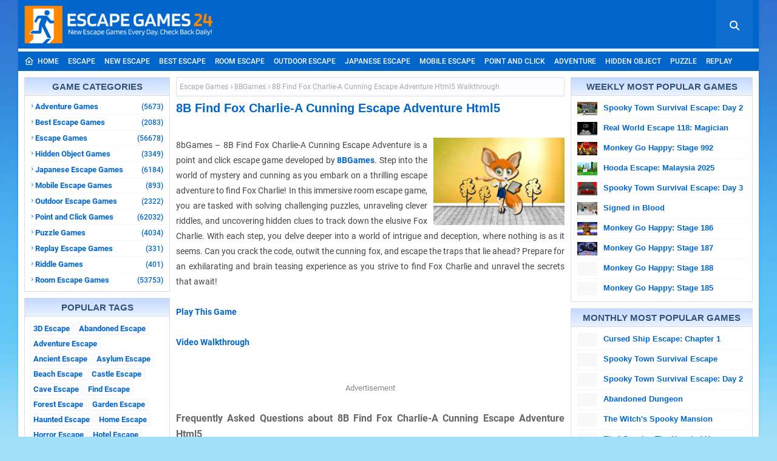

--- FILE ---
content_type: text/html; charset=UTF-8
request_url: https://www.escapegames24.com/2023/04/8b-find-fox-charlie-cunning-escape.html
body_size: 63992
content:
<!DOCTYPE html>
<html class='ltr' dir='ltr' xmlns='http://www.w3.org/1999/xhtml' xmlns:b='http://www.google.com/2005/gml/b' xmlns:data='http://www.google.com/2005/gml/data' xmlns:expr='http://www.google.com/2005/gml/expr'>
<head>
<script async='async' crossorigin='anonymous' src='https://pagead2.googlesyndication.com/pagead/js/adsbygoogle.js?client=ca-pub-6506558648984815'></script>
<title>8B Find Fox Charlie-A Cunning Escape Adventure Html5 Walkthrough | Play Free & Full Guide</title>
<meta content='Play 8B Find Fox Charlie-A Cunning Escape Adventure Html5 game for free or watch the full walkthrough. Find complete guides, solutions, hints, and video walkthroughs to beat every puzzle, level, and stage.' name='description'/>
<meta content='Play 8B Find Fox Charlie-A Cunning Escape Adventure Html5 game for free or watch the full walkthrough. Find complete guides, solutions, hints, and video walkthroughs to beat every puzzle, level, and stage.' name='keywords'/>
<meta content='nF6qhtdodBziTG_orx8EnVXhYovuGTwVDwyJ5BitTxQ' name='google-site-verification'/>
<meta content='Copyright © 2006-2025 Escape Games 24 - Play New Escape Games. All rights reserved.' name='copyright'/>
<meta content='Escape Games 24' name='author'/>
<meta content='escapegames24@gmail.com' name='email'/>
<meta content='Global' name='Distribution'/>
<meta content='General' name='Rating'/>
<meta content='text/html; charset=UTF-8' http-equiv='Content-Type'/>
<!-- Chrome, Firefox OS and Opera -->
<meta content='#f4f2f9' name='theme-color'/>
<!-- Windows Phone -->
<meta content='#f4f2f9' name='msapplication-navbutton-color'/>
<meta content='blogger' name='generator'/>
<link href='https://www.escapegames24.com/favicon.ico' rel='icon' type='image/x-icon'/>
<link href='https://www.escapegames24.com/2023/04/8b-find-fox-charlie-cunning-escape.html' rel='canonical'/>
<link rel="alternate" type="application/atom+xml" title="Escape Games 24 | Play New Free Online Escape Games - Atom" href="https://www.escapegames24.com/feeds/posts/default" />
<link rel="alternate" type="application/rss+xml" title="Escape Games 24 | Play New Free Online Escape Games - RSS" href="https://www.escapegames24.com/feeds/posts/default?alt=rss" />
<link rel="service.post" type="application/atom+xml" title="Escape Games 24 | Play New Free Online Escape Games - Atom" href="https://www.blogger.com/feeds/21527793/posts/default" />

<link rel="alternate" type="application/atom+xml" title="Escape Games 24 | Play New Free Online Escape Games - Atom" href="https://www.escapegames24.com/feeds/7693800422446412888/comments/default" />
<!--Can't find substitution for tag [blog.ieCssRetrofitLinks]-->
<link href='https://blogger.googleusercontent.com/img/b/R29vZ2xl/AVvXsEhXLdbeSbJRe6BuXuSRhBPolpAdfo8L2mWA4yXAQUYBpR3OW_T-50wkWaUMyWeGyyLDFRycsDaO--tvznrH4YX3w-JTz-XmLYwwv6zHhD6KlZaigq3XVuNNs4t19p4Z-zXnCy_R4y_yuI_stedZhx6QR8NpHCsd6kyZoD_K5g33oOQyvDo4mg/w200-h150/Thumb2-2-2.webp' rel='image_src'/>
<meta content='https://www.escapegames24.com/2023/04/8b-find-fox-charlie-cunning-escape.html' property='og:url'/>
<meta content='8B Find Fox Charlie-A Cunning Escape Adventure Html5' property='og:title'/>
<meta content='8bGames – 8B Find Fox Charlie-A Cunning Escape Adventure is a point and click escape game developed by  8BGames . Step into the world of mys...' property='og:description'/>
<meta content='https://blogger.googleusercontent.com/img/b/R29vZ2xl/AVvXsEhXLdbeSbJRe6BuXuSRhBPolpAdfo8L2mWA4yXAQUYBpR3OW_T-50wkWaUMyWeGyyLDFRycsDaO--tvznrH4YX3w-JTz-XmLYwwv6zHhD6KlZaigq3XVuNNs4t19p4Z-zXnCy_R4y_yuI_stedZhx6QR8NpHCsd6kyZoD_K5g33oOQyvDo4mg/w1200-h630-p-k-no-nu/Thumb2-2-2.webp' property='og:image'/>
<meta content='width=device-width, initial-scale=1, minimum-scale=1, maximum-scale=1' name='viewport'/>
<link href='//1.bp.blogspot.com' rel='dns-prefetch'/>
<link href='//2.bp.blogspot.com' rel='dns-prefetch'/>
<link href='//3.bp.blogspot.com' rel='dns-prefetch'/>
<link href='//4.bp.blogspot.com' rel='dns-prefetch'/>
<link href='//www.blogger.com' rel='dns-prefetch'/>
<link href='//dnjs.cloudflare.com' rel='dns-prefetch'/>
<link href='//fonts.gstatic.com' rel='dns-prefetch'/>
<link href='//pagead2.googlesyndication.com' rel='dns-prefetch'/>
<link href='//www.google-analytics.com' rel='dns-prefetch'/>
<link href='//connect.facebook.net' rel='dns-prefetch'/>
<link href='//c.disquscdn.com' rel='dns-prefetch'/>
<link href='//disqus.com' rel='dns-prefetch'/>
<meta content='text/html; charset=UTF-8' http-equiv='Content-Type'/>
<meta content='blogger' name='generator'/>
<link href='https://www.escapegames24.com/favicon.ico' rel='icon' type='image/x-icon'/>
<meta content='#ff6600' name='theme-color'/>
<meta content='#ff6600' name='msapplication-navbutton-color'/>
<link href='https://www.escapegames24.com/2023/04/8b-find-fox-charlie-cunning-escape.html' rel='canonical'/>
<link rel="alternate" type="application/atom+xml" title="Escape Games 24 | Play New Free Online Escape Games - Atom" href="https://www.escapegames24.com/feeds/posts/default" />
<link rel="alternate" type="application/rss+xml" title="Escape Games 24 | Play New Free Online Escape Games - RSS" href="https://www.escapegames24.com/feeds/posts/default?alt=rss" />
<link rel="service.post" type="application/atom+xml" title="Escape Games 24 | Play New Free Online Escape Games - Atom" href="https://www.blogger.com/feeds/21527793/posts/default" />

<link rel="alternate" type="application/atom+xml" title="Escape Games 24 | Play New Free Online Escape Games - Atom" href="https://www.escapegames24.com/feeds/7693800422446412888/comments/default" />
<meta content='8bGames – 8B Find Fox Charlie-A Cunning Escape Adventure is a point and click escape game developed by  8BGames . Step into the world of mys...' name='description'/>
<link href='https://blogger.googleusercontent.com/img/b/R29vZ2xl/AVvXsEhXLdbeSbJRe6BuXuSRhBPolpAdfo8L2mWA4yXAQUYBpR3OW_T-50wkWaUMyWeGyyLDFRycsDaO--tvznrH4YX3w-JTz-XmLYwwv6zHhD6KlZaigq3XVuNNs4t19p4Z-zXnCy_R4y_yuI_stedZhx6QR8NpHCsd6kyZoD_K5g33oOQyvDo4mg/w200-h150/Thumb2-2-2.webp' rel='image_src'/>
<!-- Metadata for Open Graph protocol. See http://ogp.me/. -->
<meta content='article' property='og:type'/>
<meta content='8B Find Fox Charlie-A Cunning Escape Adventure Html5' property='og:title'/>
<meta content='https://www.escapegames24.com/2023/04/8b-find-fox-charlie-cunning-escape.html' property='og:url'/>
<meta content='8bGames – 8B Find Fox Charlie-A Cunning Escape Adventure is a point and click escape game developed by  8BGames . Step into the world of mys...' property='og:description'/>
<meta content='Escape Games 24 | Play New Free Online Escape Games' property='og:site_name'/>
<meta content='https://blogger.googleusercontent.com/img/b/R29vZ2xl/AVvXsEhXLdbeSbJRe6BuXuSRhBPolpAdfo8L2mWA4yXAQUYBpR3OW_T-50wkWaUMyWeGyyLDFRycsDaO--tvznrH4YX3w-JTz-XmLYwwv6zHhD6KlZaigq3XVuNNs4t19p4Z-zXnCy_R4y_yuI_stedZhx6QR8NpHCsd6kyZoD_K5g33oOQyvDo4mg/w200-h150/Thumb2-2-2.webp' property='og:image'/>
<meta content='https://blogger.googleusercontent.com/img/b/R29vZ2xl/AVvXsEhXLdbeSbJRe6BuXuSRhBPolpAdfo8L2mWA4yXAQUYBpR3OW_T-50wkWaUMyWeGyyLDFRycsDaO--tvznrH4YX3w-JTz-XmLYwwv6zHhD6KlZaigq3XVuNNs4t19p4Z-zXnCy_R4y_yuI_stedZhx6QR8NpHCsd6kyZoD_K5g33oOQyvDo4mg/w200-h150/Thumb2-2-2.webp' name='twitter:image'/>
<meta content='summary_large_image' name='twitter:card'/>
<meta content='8B Find Fox Charlie-A Cunning Escape Adventure Html5' name='twitter:title'/>
<meta content='https://www.escapegames24.com/2023/04/8b-find-fox-charlie-cunning-escape.html' name='twitter:domain'/>
<meta content='8bGames – 8B Find Fox Charlie-A Cunning Escape Adventure is a point and click escape game developed by  8BGames . Step into the world of mys...' name='twitter:description'/>
<!-- Google Fonts -->
<link href='https://fonts.googleapis.com/css?family=Roboto' rel='stylesheet'/>
<link href='https://cdnjs.cloudflare.com/ajax/libs/font-awesome/4.7.0/css/font-awesome.min.css' rel='stylesheet'/>
<link href='https://cdnjs.cloudflare.com/ajax/libs/font-awesome/5.8.2/css/all.min.css' rel='stylesheet'/>
<link href='https://cdnjs.cloudflare.com/ajax/libs/font-awesome/6.6.0/css/all.min.css' rel='stylesheet'/>
<link href='https://cdn.jsdelivr.net/npm/remixicon@2.3.0/fonts/remixicon.css' rel='stylesheet'/>

<script async src="https://fundingchoicesmessages.google.com/i/pub-6506558648984815?ers=1"></script><script>(function() {function signalGooglefcPresent() {if (!window.frames['googlefcPresent']) {if (document.body) {const iframe = document.createElement('iframe'); iframe.style = 'width: 0; height: 0; border: none; z-index: -1000; left: -1000px; top: -1000px;'; iframe.style.display = 'none'; iframe.name = 'googlefcPresent'; document.body.appendChild(iframe);} else {setTimeout(signalGooglefcPresent, 0);}}}signalGooglefcPresent();})();</script>

<script type='text/javascript'>
//<![CDATA[
function showLucky(root){
    var feed = root.feed;
    var entries = feed.entry || [];
    var entry = feed.entry[0];
      for (var j = 0; j < entry.link.length; ++j) {
       if (entry.link[j].rel == "alternate") {
       window.location = entry.link[j].href;
       }
      }
   }

function fetchLuck(luck){
    script = document.createElement('script');
    script.src = '/feeds/posts/summary?start-index='+luck+'&max-results=1&alt=json-in-script&callback=showLucky';
    script.type = 'text/javascript';
    document.getElementsByTagName('head')[0].appendChild(script);
   }
function readLucky(root){
    var feed = root.feed;
    var total = parseInt(feed.openSearch$totalResults.$t,10);
    var luckyNumber = Math.floor(Math.random()*total);
    luckyNumber++;
    fetchLuck(luckyNumber);
    }
function feelingLucky(){
    var script = document.createElement('script');
    script.type = 'text/javascript';
    script.src = '/feeds/posts/summary?max-results=0&alt=json-in-script&callback=readLucky';
    document.getElementsByTagName('head')[0].appendChild(script);
    }
//]]>
</script>
<!-- Template Style CSS -->
<style type='text/css'>@font-face{font-family:'Open Sans';font-style:normal;font-weight:400;font-stretch:100%;font-display:swap;src:url(//fonts.gstatic.com/s/opensans/v44/memSYaGs126MiZpBA-UvWbX2vVnXBbObj2OVZyOOSr4dVJWUgsjZ0B4taVIUwaEQbjB_mQ.woff2)format('woff2');unicode-range:U+0460-052F,U+1C80-1C8A,U+20B4,U+2DE0-2DFF,U+A640-A69F,U+FE2E-FE2F;}@font-face{font-family:'Open Sans';font-style:normal;font-weight:400;font-stretch:100%;font-display:swap;src:url(//fonts.gstatic.com/s/opensans/v44/memSYaGs126MiZpBA-UvWbX2vVnXBbObj2OVZyOOSr4dVJWUgsjZ0B4kaVIUwaEQbjB_mQ.woff2)format('woff2');unicode-range:U+0301,U+0400-045F,U+0490-0491,U+04B0-04B1,U+2116;}@font-face{font-family:'Open Sans';font-style:normal;font-weight:400;font-stretch:100%;font-display:swap;src:url(//fonts.gstatic.com/s/opensans/v44/memSYaGs126MiZpBA-UvWbX2vVnXBbObj2OVZyOOSr4dVJWUgsjZ0B4saVIUwaEQbjB_mQ.woff2)format('woff2');unicode-range:U+1F00-1FFF;}@font-face{font-family:'Open Sans';font-style:normal;font-weight:400;font-stretch:100%;font-display:swap;src:url(//fonts.gstatic.com/s/opensans/v44/memSYaGs126MiZpBA-UvWbX2vVnXBbObj2OVZyOOSr4dVJWUgsjZ0B4jaVIUwaEQbjB_mQ.woff2)format('woff2');unicode-range:U+0370-0377,U+037A-037F,U+0384-038A,U+038C,U+038E-03A1,U+03A3-03FF;}@font-face{font-family:'Open Sans';font-style:normal;font-weight:400;font-stretch:100%;font-display:swap;src:url(//fonts.gstatic.com/s/opensans/v44/memSYaGs126MiZpBA-UvWbX2vVnXBbObj2OVZyOOSr4dVJWUgsjZ0B4iaVIUwaEQbjB_mQ.woff2)format('woff2');unicode-range:U+0307-0308,U+0590-05FF,U+200C-2010,U+20AA,U+25CC,U+FB1D-FB4F;}@font-face{font-family:'Open Sans';font-style:normal;font-weight:400;font-stretch:100%;font-display:swap;src:url(//fonts.gstatic.com/s/opensans/v44/memSYaGs126MiZpBA-UvWbX2vVnXBbObj2OVZyOOSr4dVJWUgsjZ0B5caVIUwaEQbjB_mQ.woff2)format('woff2');unicode-range:U+0302-0303,U+0305,U+0307-0308,U+0310,U+0312,U+0315,U+031A,U+0326-0327,U+032C,U+032F-0330,U+0332-0333,U+0338,U+033A,U+0346,U+034D,U+0391-03A1,U+03A3-03A9,U+03B1-03C9,U+03D1,U+03D5-03D6,U+03F0-03F1,U+03F4-03F5,U+2016-2017,U+2034-2038,U+203C,U+2040,U+2043,U+2047,U+2050,U+2057,U+205F,U+2070-2071,U+2074-208E,U+2090-209C,U+20D0-20DC,U+20E1,U+20E5-20EF,U+2100-2112,U+2114-2115,U+2117-2121,U+2123-214F,U+2190,U+2192,U+2194-21AE,U+21B0-21E5,U+21F1-21F2,U+21F4-2211,U+2213-2214,U+2216-22FF,U+2308-230B,U+2310,U+2319,U+231C-2321,U+2336-237A,U+237C,U+2395,U+239B-23B7,U+23D0,U+23DC-23E1,U+2474-2475,U+25AF,U+25B3,U+25B7,U+25BD,U+25C1,U+25CA,U+25CC,U+25FB,U+266D-266F,U+27C0-27FF,U+2900-2AFF,U+2B0E-2B11,U+2B30-2B4C,U+2BFE,U+3030,U+FF5B,U+FF5D,U+1D400-1D7FF,U+1EE00-1EEFF;}@font-face{font-family:'Open Sans';font-style:normal;font-weight:400;font-stretch:100%;font-display:swap;src:url(//fonts.gstatic.com/s/opensans/v44/memSYaGs126MiZpBA-UvWbX2vVnXBbObj2OVZyOOSr4dVJWUgsjZ0B5OaVIUwaEQbjB_mQ.woff2)format('woff2');unicode-range:U+0001-000C,U+000E-001F,U+007F-009F,U+20DD-20E0,U+20E2-20E4,U+2150-218F,U+2190,U+2192,U+2194-2199,U+21AF,U+21E6-21F0,U+21F3,U+2218-2219,U+2299,U+22C4-22C6,U+2300-243F,U+2440-244A,U+2460-24FF,U+25A0-27BF,U+2800-28FF,U+2921-2922,U+2981,U+29BF,U+29EB,U+2B00-2BFF,U+4DC0-4DFF,U+FFF9-FFFB,U+10140-1018E,U+10190-1019C,U+101A0,U+101D0-101FD,U+102E0-102FB,U+10E60-10E7E,U+1D2C0-1D2D3,U+1D2E0-1D37F,U+1F000-1F0FF,U+1F100-1F1AD,U+1F1E6-1F1FF,U+1F30D-1F30F,U+1F315,U+1F31C,U+1F31E,U+1F320-1F32C,U+1F336,U+1F378,U+1F37D,U+1F382,U+1F393-1F39F,U+1F3A7-1F3A8,U+1F3AC-1F3AF,U+1F3C2,U+1F3C4-1F3C6,U+1F3CA-1F3CE,U+1F3D4-1F3E0,U+1F3ED,U+1F3F1-1F3F3,U+1F3F5-1F3F7,U+1F408,U+1F415,U+1F41F,U+1F426,U+1F43F,U+1F441-1F442,U+1F444,U+1F446-1F449,U+1F44C-1F44E,U+1F453,U+1F46A,U+1F47D,U+1F4A3,U+1F4B0,U+1F4B3,U+1F4B9,U+1F4BB,U+1F4BF,U+1F4C8-1F4CB,U+1F4D6,U+1F4DA,U+1F4DF,U+1F4E3-1F4E6,U+1F4EA-1F4ED,U+1F4F7,U+1F4F9-1F4FB,U+1F4FD-1F4FE,U+1F503,U+1F507-1F50B,U+1F50D,U+1F512-1F513,U+1F53E-1F54A,U+1F54F-1F5FA,U+1F610,U+1F650-1F67F,U+1F687,U+1F68D,U+1F691,U+1F694,U+1F698,U+1F6AD,U+1F6B2,U+1F6B9-1F6BA,U+1F6BC,U+1F6C6-1F6CF,U+1F6D3-1F6D7,U+1F6E0-1F6EA,U+1F6F0-1F6F3,U+1F6F7-1F6FC,U+1F700-1F7FF,U+1F800-1F80B,U+1F810-1F847,U+1F850-1F859,U+1F860-1F887,U+1F890-1F8AD,U+1F8B0-1F8BB,U+1F8C0-1F8C1,U+1F900-1F90B,U+1F93B,U+1F946,U+1F984,U+1F996,U+1F9E9,U+1FA00-1FA6F,U+1FA70-1FA7C,U+1FA80-1FA89,U+1FA8F-1FAC6,U+1FACE-1FADC,U+1FADF-1FAE9,U+1FAF0-1FAF8,U+1FB00-1FBFF;}@font-face{font-family:'Open Sans';font-style:normal;font-weight:400;font-stretch:100%;font-display:swap;src:url(//fonts.gstatic.com/s/opensans/v44/memSYaGs126MiZpBA-UvWbX2vVnXBbObj2OVZyOOSr4dVJWUgsjZ0B4vaVIUwaEQbjB_mQ.woff2)format('woff2');unicode-range:U+0102-0103,U+0110-0111,U+0128-0129,U+0168-0169,U+01A0-01A1,U+01AF-01B0,U+0300-0301,U+0303-0304,U+0308-0309,U+0323,U+0329,U+1EA0-1EF9,U+20AB;}@font-face{font-family:'Open Sans';font-style:normal;font-weight:400;font-stretch:100%;font-display:swap;src:url(//fonts.gstatic.com/s/opensans/v44/memSYaGs126MiZpBA-UvWbX2vVnXBbObj2OVZyOOSr4dVJWUgsjZ0B4uaVIUwaEQbjB_mQ.woff2)format('woff2');unicode-range:U+0100-02BA,U+02BD-02C5,U+02C7-02CC,U+02CE-02D7,U+02DD-02FF,U+0304,U+0308,U+0329,U+1D00-1DBF,U+1E00-1E9F,U+1EF2-1EFF,U+2020,U+20A0-20AB,U+20AD-20C0,U+2113,U+2C60-2C7F,U+A720-A7FF;}@font-face{font-family:'Open Sans';font-style:normal;font-weight:400;font-stretch:100%;font-display:swap;src:url(//fonts.gstatic.com/s/opensans/v44/memSYaGs126MiZpBA-UvWbX2vVnXBbObj2OVZyOOSr4dVJWUgsjZ0B4gaVIUwaEQbjA.woff2)format('woff2');unicode-range:U+0000-00FF,U+0131,U+0152-0153,U+02BB-02BC,U+02C6,U+02DA,U+02DC,U+0304,U+0308,U+0329,U+2000-206F,U+20AC,U+2122,U+2191,U+2193,U+2212,U+2215,U+FEFF,U+FFFD;}</style>
<style id='page-skin-1' type='text/css'><!--
/*-- Fonts CSS --*/
@font-face {font-family: 'Roboto';font-style: italic;font-weight: 400;font-display: swap;src: local('Roboto Italic'), local('Roboto-Italic'), url(https://fonts.gstatic.com/s/roboto/v20/KFOkCnqEu92Fr1Mu51xFIzIFKw.woff2) format('woff2');unicode-range: U+0460-052F, U+1C80-1C88, U+20B4, U+2DE0-2DFF, U+A640-A69F, U+FE2E-FE2F;}@font-face {font-family: 'Roboto';font-style: italic;font-weight: 400;font-display: swap;src: local('Roboto Italic'), local('Roboto-Italic'), url(https://fonts.gstatic.com/s/roboto/v20/KFOkCnqEu92Fr1Mu51xMIzIFKw.woff2) format('woff2');unicode-range: U+0400-045F, U+0490-0491, U+04B0-04B1, U+2116;}@font-face {font-family: 'Roboto';font-style: italic;font-weight: 400;font-display: swap;src: local('Roboto Italic'), local('Roboto-Italic'), url(https://fonts.gstatic.com/s/roboto/v20/KFOkCnqEu92Fr1Mu51xEIzIFKw.woff2) format('woff2');unicode-range: U+1F00-1FFF;}@font-face {font-family: 'Roboto';font-style: italic;font-weight: 400;font-display: swap;src: local('Roboto Italic'), local('Roboto-Italic'), url(https://fonts.gstatic.com/s/roboto/v20/KFOkCnqEu92Fr1Mu51xLIzIFKw.woff2) format('woff2');unicode-range: U+0370-03FF;}@font-face {font-family: 'Roboto';font-style: italic;font-weight: 400;font-display: swap;src: local('Roboto Italic'), local('Roboto-Italic'), url(https://fonts.gstatic.com/s/roboto/v20/KFOkCnqEu92Fr1Mu51xHIzIFKw.woff2) format('woff2');unicode-range: U+0102-0103, U+0110-0111, U+0128-0129, U+0168-0169, U+01A0-01A1, U+01AF-01B0, U+1EA0-1EF9, U+20AB;}@font-face {font-family: 'Roboto';font-style: italic;font-weight: 400;font-display: swap;src: local('Roboto Italic'), local('Roboto-Italic'), url(https://fonts.gstatic.com/s/roboto/v20/KFOkCnqEu92Fr1Mu51xGIzIFKw.woff2) format('woff2');unicode-range: U+0100-024F, U+0259, U+1E00-1EFF, U+2020, U+20A0-20AB, U+20AD-20CF, U+2113, U+2C60-2C7F, U+A720-A7FF;}@font-face {font-family: 'Roboto';font-style: italic;font-weight: 400;font-display: swap;src: local('Roboto Italic'), local('Roboto-Italic'), url(https://fonts.gstatic.com/s/roboto/v20/KFOkCnqEu92Fr1Mu51xIIzI.woff2) format('woff2');unicode-range: U+0000-00FF, U+0131, U+0152-0153, U+02BB-02BC, U+02C6, U+02DA, U+02DC, U+2000-206F, U+2074, U+20AC, U+2122, U+2191, U+2193, U+2212, U+2215, U+FEFF, U+FFFD;}@font-face {font-family: 'Roboto';font-style: italic;font-weight: 500;font-display: swap;src: local('Roboto Medium Italic'), local('Roboto-MediumItalic'), url(https://fonts.gstatic.com/s/roboto/v20/KFOjCnqEu92Fr1Mu51S7ACc3CsTKlA.woff2) format('woff2');unicode-range: U+0460-052F, U+1C80-1C88, U+20B4, U+2DE0-2DFF, U+A640-A69F, U+FE2E-FE2F;}@font-face {font-family: 'Roboto';font-style: italic;font-weight: 500;font-display: swap;src: local('Roboto Medium Italic'), local('Roboto-MediumItalic'), url(https://fonts.gstatic.com/s/roboto/v20/KFOjCnqEu92Fr1Mu51S7ACc-CsTKlA.woff2) format('woff2');unicode-range: U+0400-045F, U+0490-0491, U+04B0-04B1, U+2116;}@font-face {font-family: 'Roboto';font-style: italic;font-weight: 500;font-display: swap;src: local('Roboto Medium Italic'), local('Roboto-MediumItalic'), url(https://fonts.gstatic.com/s/roboto/v20/KFOjCnqEu92Fr1Mu51S7ACc2CsTKlA.woff2) format('woff2');unicode-range: U+1F00-1FFF;}@font-face {font-family: 'Roboto';font-style: italic;font-weight: 500;font-display: swap;src: local('Roboto Medium Italic'), local('Roboto-MediumItalic'), url(https://fonts.gstatic.com/s/roboto/v20/KFOjCnqEu92Fr1Mu51S7ACc5CsTKlA.woff2) format('woff2');unicode-range: U+0370-03FF;}@font-face {font-family: 'Roboto';font-style: italic;font-weight: 500;font-display: swap;src: local('Roboto Medium Italic'), local('Roboto-MediumItalic'), url(https://fonts.gstatic.com/s/roboto/v20/KFOjCnqEu92Fr1Mu51S7ACc1CsTKlA.woff2) format('woff2');unicode-range: U+0102-0103, U+0110-0111, U+0128-0129, U+0168-0169, U+01A0-01A1, U+01AF-01B0, U+1EA0-1EF9, U+20AB;}@font-face {font-family: 'Roboto';font-style: italic;font-weight: 500;font-display: swap;src: local('Roboto Medium Italic'), local('Roboto-MediumItalic'), url(https://fonts.gstatic.com/s/roboto/v20/KFOjCnqEu92Fr1Mu51S7ACc0CsTKlA.woff2) format('woff2');unicode-range: U+0100-024F, U+0259, U+1E00-1EFF, U+2020, U+20A0-20AB, U+20AD-20CF, U+2113, U+2C60-2C7F, U+A720-A7FF;}@font-face {font-family: 'Roboto';font-style: italic;font-weight: 500;font-display: swap;src: local('Roboto Medium Italic'), local('Roboto-MediumItalic'), url(https://fonts.gstatic.com/s/roboto/v20/KFOjCnqEu92Fr1Mu51S7ACc6CsQ.woff2) format('woff2');unicode-range: U+0000-00FF, U+0131, U+0152-0153, U+02BB-02BC, U+02C6, U+02DA, U+02DC, U+2000-206F, U+2074, U+20AC, U+2122, U+2191, U+2193, U+2212, U+2215, U+FEFF, U+FFFD;}@font-face {font-family: 'Roboto';font-style: normal;font-weight: 400;font-display: swap;src: local('Roboto'), local('Roboto-Regular'), url(https://fonts.gstatic.com/s/roboto/v20/KFOmCnqEu92Fr1Mu72xKOzY.woff2) format('woff2');unicode-range: U+0460-052F, U+1C80-1C88, U+20B4, U+2DE0-2DFF, U+A640-A69F, U+FE2E-FE2F;}@font-face {font-family: 'Roboto';font-style: normal;font-weight: 400;font-display: swap;src: local('Roboto'), local('Roboto-Regular'), url(https://fonts.gstatic.com/s/roboto/v20/KFOmCnqEu92Fr1Mu5mxKOzY.woff2) format('woff2');unicode-range: U+0400-045F, U+0490-0491, U+04B0-04B1, U+2116;}@font-face {font-family: 'Roboto';font-style: normal;font-weight: 400;font-display: swap;src: local('Roboto'), local('Roboto-Regular'), url(https://fonts.gstatic.com/s/roboto/v20/KFOmCnqEu92Fr1Mu7mxKOzY.woff2) format('woff2');unicode-range: U+1F00-1FFF;}@font-face {font-family: 'Roboto';font-style: normal;font-weight: 400;font-display: swap;src: local('Roboto'), local('Roboto-Regular'), url(https://fonts.gstatic.com/s/roboto/v20/KFOmCnqEu92Fr1Mu4WxKOzY.woff2) format('woff2');unicode-range: U+0370-03FF;}@font-face {font-family: 'Roboto';font-style: normal;font-weight: 400;font-display: swap;src: local('Roboto'), local('Roboto-Regular'), url(https://fonts.gstatic.com/s/roboto/v20/KFOmCnqEu92Fr1Mu7WxKOzY.woff2) format('woff2');unicode-range: U+0102-0103, U+0110-0111, U+0128-0129, U+0168-0169, U+01A0-01A1, U+01AF-01B0, U+1EA0-1EF9, U+20AB;}@font-face {font-family: 'Roboto';font-style: normal;font-weight: 400;font-display: swap;src: local('Roboto'), local('Roboto-Regular'), url(https://fonts.gstatic.com/s/roboto/v20/KFOmCnqEu92Fr1Mu7GxKOzY.woff2) format('woff2');unicode-range: U+0100-024F, U+0259, U+1E00-1EFF, U+2020, U+20A0-20AB, U+20AD-20CF, U+2113, U+2C60-2C7F, U+A720-A7FF;}@font-face {font-family: 'Roboto';font-style: normal;font-weight: 400;font-display: swap;src: local('Roboto'), local('Roboto-Regular'), url(https://fonts.gstatic.com/s/roboto/v20/KFOmCnqEu92Fr1Mu4mxK.woff2) format('woff2');unicode-range: U+0000-00FF, U+0131, U+0152-0153, U+02BB-02BC, U+02C6, U+02DA, U+02DC, U+2000-206F, U+2074, U+20AC, U+2122, U+2191, U+2193, U+2212, U+2215, U+FEFF, U+FFFD;}@font-face {font-family: 'Roboto';font-style: normal;font-weight: 500;font-display: swap;src: local('Roboto Medium'), local('Roboto-Medium'), url(https://fonts.gstatic.com/s/roboto/v20/KFOlCnqEu92Fr1MmEU9fCRc4EsA.woff2) format('woff2');unicode-range: U+0460-052F, U+1C80-1C88, U+20B4, U+2DE0-2DFF, U+A640-A69F, U+FE2E-FE2F;}@font-face {font-family: 'Roboto';font-style: normal;font-weight: 500;font-display: swap;src: local('Roboto Medium'), local('Roboto-Medium'), url(https://fonts.gstatic.com/s/roboto/v20/KFOlCnqEu92Fr1MmEU9fABc4EsA.woff2) format('woff2');unicode-range: U+0400-045F, U+0490-0491, U+04B0-04B1, U+2116;}@font-face {font-family: 'Roboto';font-style: normal;font-weight: 500;font-display: swap;src: local('Roboto Medium'), local('Roboto-Medium'), url(https://fonts.gstatic.com/s/roboto/v20/KFOlCnqEu92Fr1MmEU9fCBc4EsA.woff2) format('woff2');unicode-range: U+1F00-1FFF;}@font-face {font-family: 'Roboto';font-style: normal;font-weight: 500;font-display: swap;src: local('Roboto Medium'), local('Roboto-Medium'), url(https://fonts.gstatic.com/s/roboto/v20/KFOlCnqEu92Fr1MmEU9fBxc4EsA.woff2) format('woff2');unicode-range: U+0370-03FF;}@font-face {font-family: 'Roboto';font-style: normal;font-weight: 500;font-display: swap;src: local('Roboto Medium'), local('Roboto-Medium'), url(https://fonts.gstatic.com/s/roboto/v20/KFOlCnqEu92Fr1MmEU9fCxc4EsA.woff2) format('woff2');unicode-range: U+0102-0103, U+0110-0111, U+0128-0129, U+0168-0169, U+01A0-01A1, U+01AF-01B0, U+1EA0-1EF9, U+20AB;}@font-face {font-family: 'Roboto';font-style: normal;font-weight: 500;font-display: swap;src: local('Roboto Medium'), local('Roboto-Medium'), url(https://fonts.gstatic.com/s/roboto/v20/KFOlCnqEu92Fr1MmEU9fChc4EsA.woff2) format('woff2');unicode-range: U+0100-024F, U+0259, U+1E00-1EFF, U+2020, U+20A0-20AB, U+20AD-20CF, U+2113, U+2C60-2C7F, U+A720-A7FF;}@font-face {font-family: 'Roboto';font-style: normal;font-weight: 500;font-display: swap;src: local('Roboto Medium'), local('Roboto-Medium'), url(https://fonts.gstatic.com/s/roboto/v20/KFOlCnqEu92Fr1MmEU9fBBc4.woff2) format('woff2');unicode-range: U+0000-00FF, U+0131, U+0152-0153, U+02BB-02BC, U+02C6, U+02DA, U+02DC, U+2000-206F, U+2074, U+20AC, U+2122, U+2191, U+2193, U+2212, U+2215, U+FEFF, U+FFFD;}@font-face {font-family: 'Roboto';font-style: normal;font-weight: 700;font-display: swap;src: local('Roboto Bold'), local('Roboto-Bold'), url(https://fonts.gstatic.com/s/roboto/v20/KFOlCnqEu92Fr1MmWUlfCRc4EsA.woff2) format('woff2');unicode-range: U+0460-052F, U+1C80-1C88, U+20B4, U+2DE0-2DFF, U+A640-A69F, U+FE2E-FE2F;}@font-face {font-family: 'Roboto';font-style: normal;font-weight: 700;font-display: swap;src: local('Roboto Bold'), local('Roboto-Bold'), url(https://fonts.gstatic.com/s/roboto/v20/KFOlCnqEu92Fr1MmWUlfABc4EsA.woff2) format('woff2');unicode-range: U+0400-045F, U+0490-0491, U+04B0-04B1, U+2116;}@font-face {font-family: 'Roboto';font-style: normal;font-weight: 700;font-display: swap;src: local('Roboto Bold'), local('Roboto-Bold'), url(https://fonts.gstatic.com/s/roboto/v20/KFOlCnqEu92Fr1MmWUlfCBc4EsA.woff2) format('woff2');unicode-range: U+1F00-1FFF;}@font-face {font-family: 'Roboto';font-style: normal;font-weight: 700;font-display: swap;src: local('Roboto Bold'), local('Roboto-Bold'), url(https://fonts.gstatic.com/s/roboto/v20/KFOlCnqEu92Fr1MmWUlfBxc4EsA.woff2) format('woff2');unicode-range: U+0370-03FF;}@font-face {font-family: 'Roboto';font-style: normal;font-weight: 700;font-display: swap;src: local('Roboto Bold'), local('Roboto-Bold'), url(https://fonts.gstatic.com/s/roboto/v20/KFOlCnqEu92Fr1MmWUlfCxc4EsA.woff2) format('woff2');unicode-range: U+0102-0103, U+0110-0111, U+0128-0129, U+0168-0169, U+01A0-01A1, U+01AF-01B0, U+1EA0-1EF9, U+20AB;}@font-face {font-family: 'Roboto';font-style: normal;font-weight: 700;font-display: swap;src: local('Roboto Bold'), local('Roboto-Bold'), url(https://fonts.gstatic.com/s/roboto/v20/KFOlCnqEu92Fr1MmWUlfChc4EsA.woff2) format('woff2');unicode-range: U+0100-024F, U+0259, U+1E00-1EFF, U+2020, U+20A0-20AB, U+20AD-20CF, U+2113, U+2C60-2C7F, U+A720-A7FF;}@font-face {font-family: 'Roboto';font-style: normal;font-weight: 700;font-display: swap;src: local('Roboto Bold'), local('Roboto-Bold'), url(https://fonts.gstatic.com/s/roboto/v20/KFOlCnqEu92Fr1MmWUlfBBc4.woff2) format('woff2');unicode-range: U+0000-00FF, U+0131, U+0152-0153, U+02BB-02BC, U+02C6, U+02DA, U+02DC, U+2000-206F, U+2074, U+20AC, U+2122, U+2191, U+2193, U+2212, U+2215, U+FEFF, U+FFFD;}
/*-- Reset CSS --*/
#google_translate_element { clear: both; }.thread-expanded .thread-count a { display: none; }.comments .continue { display: none!important; }
.CSS_LIGHTBOX{z-index:999999!important}.CSS_LIGHTBOX_ATTRIBUTION_INDEX_CONTAINER .CSS_HCONT_CHILDREN_HOLDER > .CSS_LAYOUT_COMPONENT.CSS_HCONT_CHILD:first-child > .CSS_LAYOUT_COMPONENT{opacity:0}a,abbr,acronym,address,applet,b,big,blockquote,body,caption,center,cite,code,dd,del,dfn,div,dl,dt,em,fieldset,font,form,h1,h2,h3,h4,h5,h6,html,i,iframe,img,ins,kbd,label,legend,li,object,p,pre,q,s,samp,small,span,strike,strong,sub,sup,table,tbody,td,tfoot,th,thead,tr,tt,u,ul,var{
padding:0;
border:0;
outline:0;
vertical-align:baseline;
background:0 0;
text-decoration:none
}
form,textarea,input,button{
-webkit-appearance:none;
-moz-appearance:none;
appearance:none;
border-radius:0;
}
dl,ul{
list-style-position:inside;
font-weight:400;
list-style:none
}
ul li{
list-style:none
}
caption,th{
text-align:center
}
img{
border:none;
position:relative
}
a,a:visited{
text-decoration:none;
}
.clearfix{
clear:both
}
.section,.widget,.widget ul{
margin:0;
padding:0;
}
a{
color:#0066cc;
font-weight:600;
}
a:hover{
color:#ff6600;
}
a img{
border:0
}
abbr{
text-decoration:none
}
.CSS_LIGHTBOX{
z-index:999999!important
}
.separator a{
clear:none!important;
float:none!important;
margin-left:0!important;
margin-right:0!important
}
#navbar-iframe,.widget-item-control,a.quickedit,.home-link,.feed-links{
display:none!important
}
.center{
display:table;
margin:0 auto;
position:relative
}
.widget > h2,.widget > h3{
display:none
}
/*-- Body Content CSS --*/
body{
background: #a1dff9 url(https://blogger.googleusercontent.com/img/b/R29vZ2xl/AVvXsEgODMQJsVr6pOSfXiL0Xr8hKQ4FlUmV3lru6gxWPYop45wZ3vIEt1iPWFfAVZPfwNw2p5DW_BWj8fiL_xndLzX9JWpbD-KodBWVyUser4CrKfLORK6XjH4ZQmxTE7Rh4IhzqB4D1vRT4h5rE3g5ZbuSZlU4s_KQ0ZjkY7yPVkFuRzw4kGGBMcMXc5aBjj-H/s1600/bg.jpg) repeat-x top center;
font-family:'Roboto', sans-serif;
font-size:14px;
font-weight:400;
color:#444;
word-wrap:break-word;
margin:0;
padding:0
}
h1,h2,h3,h4,h5,h6{
font-family: 'Poppins', sans-serif;
}
#outer-wrapper{
margin:0 auto;
background:#ffffff;
box-shadow:0 0 5px rgba(0,0,0,.1)
}
.row{
width:1200px;
}
#content-wrapper{
margin:0px auto 0px;
}
#content-wrapper > .container{
margin:0;
}
#main-wrapper{
background-color: #ffffff;
float:left;
overflow:hidden;
width:calc(100% - 300px);
box-sizing:border-box;
word-wrap:break-word;
padding:0 10px;
margin:0;
}
#sidebar-wrapper1{
float:left;
overflow:hidden;
width:240px;
box-sizing:border-box;
word-wrap:break-word;
padding:0;
}
#sidebar-wrapper2{
float:right;
overflow:hidden;
width:300px;
box-sizing:border-box;
word-wrap:break-word;
padding:0;
}
.side-active .mobile-side-menu #sidebar-wrapper1 {
width: 100%;
}
.side-active .mobile-side-menu #sidebar-wrapper1 .sidebar .widget {
border: 0;
}
.side-active .mobile-side-menu #sidebar-wrapper1 .sidebar .widget .widget-content {
padding: 10px 15px;
box-sizing: border-box;
}
.side-active .mobile-side-menu #sidebar-wrapper1 .sidebar .widget .widget-content .post-image-link .post-thumb {
opacity:1;
}
.mobile-side-menu {
display: none;
position: fixed;
width: 300px;
height: 100%;
top: 0;
left: 0;
bottom: 0;
background-color:#ffffff;
overflow: auto;
z-index: 1010;
left: 0;
-webkit-transform: translateX(-100%);
transform: translateX(-100%);
visibility: hidden;
box-shadow: 3px 0 7px rgba(0,0,0,0.1);
transition: all .25s ease;
}
.menu-overlay {
visibility: hidden;
opacity: 0;
position: fixed;
top: 0;
left: 0;
right: 0;
bottom: 0;
margin: 0;
z-index: 1010;
background-color: rgba(23,28,36,0.6);
-webkit-backdrop-filter: saturate(100%) blur(3px);
-ms-backdrop-filter: saturate(100%) blur(3px);
-o-backdrop-filter: saturate(100%) blur(3px);
backdrop-filter: saturate(100%) blur(3px);
transition: all .25s ease;
}
.hide-bet-preview-mobile-menu {
display: block;
width: 100%;
background: #0066cc;
text-align: center;
color: #fff;
text-transform: uppercase;
padding: 5px;
box-sizing: border-box;
cursor:pointer;
}
.hide-bet-preview-mobile-menu:hover {
background: #ff6600;
}
.hide-bet-preview-mobile-menu:after {
font-family: 'Font Awesome 5 Free';
font-weight: 900;
content: "\f00d";
margin-left: 5px;
}
.side-menu-toggle{
position: absolute;
display:none;
left: 0;
top: 0;
line-height: 34px;
height: 34px;
color: #fff;
font-size: 17px;
font-weight: 400;
text-align: center;
cursor: pointer;
z-index: 4;
padding: 0 10px;
box-sizing: border-box;
}
.side-menu-toggle {
background: #0066cc;
}
.side-menu-toggle:before{
font-family: 'Font Awesome 5 Free';
font-weight: 900;
content:"\f0c9";
margin-right:0;
}
.side-active .side-menu-toggle:before {
content:"\f00d";
}
.side-active .mobile-side-menu{
visibility:visible;
opacity:1;
z-index:1515;
transform:scaleY(1)
}
.top-mobile-menu {
display:none;
}
.top-mobile-menu ul {
margin: 0;
padding: 0;
}
.top-mobile-menu ul li {
list-style: none;
padding: 0;
}
.top-mobile-menu ul li a {
display: block;
background-color: #fcfcfc;
letter-spacing: 0.3px;
border-bottom: 1px solid rgba(0, 0, 0, .05);
padding: 3px 15px;
box-sizing: border-box;
color: #000;
line-height: 1.8;
}
#post-wrapper {
float:right;
overflow:hidden;
width:calc(100% - 240px);
box-sizing:border-box;
word-wrap:break-word;
padding:0;
}
.post-image-wrap{
width: 100%;
height: 100%;
position: relative;
overflow: hidden;
display: block;
}
.post-image-link,.about-author .avatar-container,.comments .avatar-image-container{
background-color:rgba(155,155,155,0.07);
color:transparent!important
}
.index-post .post-thumb {
}
.post-thumb{
display:block;
position:relative;
width:100%;
height:100%;
object-fit:cover;
object-position: top;
z-index:1;
opacity: 0;
transition:opacity .17s ease,transform .17s ease
}
.post-thumb.lazy-yard {
opacity: 1;
}
.post-image-link:hover .post-thumb,.post-image-wrap:hover .post-image-link .post-thumb,.hot-item-inner:hover .post-image-link .post-thumb{
transform: scale(1.05);
}
.post-image-link:hover .post-thumb,.post-image-wrap:hover .post-image-link .post-thumb{
opacity:.9;
}
.item-post .post-body img{
max-width:100%;
transition: opacity .17s ease,transform .17s ease;
}
.post-title a{
display:block;
}
#top-bar {
width:100%;
height:32px;
background-color: #0066cc;
overflow:hidden;
margin:0;
}
#top-bar .container {
margin:0 auto;
}
.top-bar-nav {
position:relative;
float:left;
display:block;
}
.top-bar-nav .widget > .widget-title {
display:none;
}
.top-bar-nav ul {
padding-left: 0px;
}
.top-bar-nav ul li {
float:left;
}
.top-bar-nav ul li > a {
height:32px;
display:block;
color:#fff;
font-size:12px;
text-transform: uppercase;
font-weight:500;
line-height:32px;
padding:0 5px;
margin:0 5px 0 0;
transition:color .17s
}
.top-bar-nav ul li > a i, .top-mobile-menu ul li a i {
font-size: 16px;
vertical-align: middle;
margin-right: 6px;
position: relative;
top: -1px;
}
.top-bar-nav ul li:first-child > a {
padding:0 5px 0 0;
}
.top-bar-nav ul > li:hover > a {
color:#ff8800;
}
.top-mobile-menu ul li a {
color:#0066cc;
}
.top-bar-social {
position:relative;
float:right;
display:block;
}
.top-bar-social .widget > .widget-title {
display:none;
}
.top-bar-social ul > li {
float:left;
display:inline-block;
}
.top-bar-social ul > li > a {
height:32px;
display:block;
color:#fff;
text-decoration:none;
font-size:14px;
text-align:center;
line-height:34px;
padding:0 2px;
margin:0 0 0 0px;
transition:color .17s
}
.top-bar-social ul > li.facebook > a {
margin: 0;
}
.top-bar-social ul > li:last-child > a {
padding:0 0 0 5px;
}
.top-bar-social ul > li:hover > a {
color:#ff8800;
}
.social a:before {
display:inline-block;
font-family:'Font Awesome 5 Brands';
font-style:normal;
font-weight:400;
}
.social .facebook a:before{
content:"\f09a"
}
.social .twitter a:before{
content:"\e61b"
}
.social .gplus a:before{
content:"\f0d5"
}
.social .rss a:before{
content:"\f09e";
font-family:'Font Awesome 5 Free';
font-weight:900;
}
.social .youtube a:before{
content:"\f167"
}
.social .skype a:before{
content:"\f17e"
}
.social .stumbleupon a:before{
content:"\f1a4"
}
.social .tumblr a:before{
content:"\f173"
}
.social .vk a:before{
content:"\f189"
}
.social .stack-overflow a:before{
content:"\f16c"
}
.social .github a:before{
content:"\f09b"
}
.social .linkedin a:before{
content:"\f0e1"
}
.social .dribbble a:before{
content:"\f17d"
}
.social .soundcloud a:before{
content:"\f1be"
}
.social .behance a:before{
content:"\f1b4"
}
.social .digg a:before{
content:"\f1a6"
}
.social .instagram a:before{
content:"\f16d"
}
.social .pinterest a:before{
content:"\f0d2"
}
.social .twitch a:before{
content:"\f1e8"
}
.social .delicious a:before{
content:"\f1a5"
}
.social .codepen a:before{
content:"\f1cb"
}
.social .reddit a:before{
content:"\f1a1"
}
.social .whatsapp a:before{
content:"\f232"
}
.social .snapchat a:before{
content:"\f2ac"
}
.social .email a:before{
content:"\f0e0";
font-family: 'Font Awesome 5 Free';
font-weight: 400;
}
.social .external-link a:before{
content:"\f35d"
}
.social-color .facebook a{
background-color:#3b5999
}
.social-color .twitter a{
background-color:#00acee
}
.social-color .gplus a{
background-color:#db4a39
}
.social-color .youtube a{
background-color:#db4a39
}
.social-color .instagram a{
background:linear-gradient(15deg,#ffb13d,#dd277b,#4d5ed4)
}
.social-color .pinterest a{
background-color:#ca2127
}
.social-color .dribbble a{
background-color:#ea4c89
}
.social-color .linkedin a{
background-color:#0077b5
}
.social-color .tumblr a{
background-color:#365069
}
.social-color .twitch a{
background-color:#6441a5
}
.social-color .rss a{
background-color:#ffc200
}
.social-color .skype a{
background-color:#00aff0
}
.social-color .stumbleupon a{
background-color:#eb4823
}
.social-color .vk a{
background-color:#4a76a8
}
.social-color .stack-overflow a{
background-color:#f48024
}
.social-color .github a{
background-color:#24292e
}
.social-color .soundcloud a{
background:linear-gradient(#ff7400,#ff3400)
}
.social-color .behance a{
background-color:#191919
}
.social-color .digg a{
background-color:#1b1a19
}
.social-color .delicious a{
background-color:#0076e8
}
.social-color .codepen a{
background-color:#000
}
.social-color .reddit a{
background-color:#ff4500
}
.social-color .whatsapp a{
background-color:#3fbb50
}
.social-color .snapchat a{
background-color:#ffe700
}
.social-color .email a{
background-color:#888
}
.social-color .external-link a{
background-color:#0066cc
}
.social-text .facebook a:after{
content:"Facebook"
}
.social-text .twitter a:after{
content:"Twitter"
}
.social-text .gplus a:after{
content:"Google Plus"
}
.social-text .rss a:after{
content:"Rss"
}
.social-text .youtube a:after{
content:"YouTube"
}
.social-text .skype a:after{
content:"Skype"
}
.social-text .stumbleupon a:after{
content:"StumbleUpon"
}
.social-text .tumblr a:after{
content:"Tumblr"
}
.social-text .vk a:after{
content:"VKontakte"
}
.social-text .stack-overflow a:after{
content:"Stack Overflow"
}
.social-text .github a:after{
content:"Github"
}
.social-text .linkedin a:after{
content:"LinkedIn"
}
.social-text .dribbble a:after{
content:"Dribbble"
}
.social-text .soundcloud a:after{
content:"SoundCloud"
}
.social-text .behance a:after{
content:"Behance"
}
.social-text .digg a:after{
content:"Digg"
}
.social-text .instagram a:after{
content:"Instagram"
}
.social-text .pinterest a:after{
content:"Pinterest"
}
.social-text .twitch a:after{
content:"Twitch"
}
.social-text .delicious a:after{
content:"Delicious"
}
.social-text .codepen a:after{
content:"CodePen"
}
.social-text .flipboard a:after{
content:"Flipboard"
}
.social-text .reddit a:after{
content:"Reddit"
}
.social-text .whatsapp a:after{
content:"Whatsapp"
}
.social-text .messenger a:after{
content:"Messenger"
}
.social-text .snapchat a:after{
content:"Snapchat"
}
.social-text .email a:after{
content:"Email"
}
.social-text .external-link a:after{
content:"WebSite"
}
#header-wrap{
position:relative;
width:100%;
height:80px;
background: linear-gradient(#0066CC, #0066CC);
border-bottom: 5px solid #eaf2ff;
z-index:1010;
}
#header-wrap .container{
position:relative;
margin:0 auto;
}
.header-logo{
float:left;
margin:0 10px 0 -3px;
}
.main-logo{
position:relative;
float:left;
width:auto;
max-width:320px;
max-height:80px;
margin:0;
padding:0px 0
}
.main-logo .header-image-wrapper{
display:block
}
.main-logo img{
max-width:100%;
max-height:80px;
margin:0;
}
.main-logo h1, .main-logo h1 a{
color:#0066cc;
font-size:20px;
line-height:80px;
margin:0
}
.main-logo p{
font-size:12px;
margin:5px 0 0;
display:none;
}
.header-menu{
float:left;
}
#main-menu .widget,#main-menu .widget > h3{
display:none;
}
#main-menu .show-menu{
display:block;
}
#main-menu{
position:static;
height:80px;
z-index:15;
}
#main-menu ul > li{
float:left;
position:relative;
margin:0;
padding:0;
transition:background .17s ease
}
#main-menu ul > li > a{
position:relative;
color:#ffffff;
font-size:13px;
font-weight:500;
line-height:85px;
display:inline-block;
text-decoration:none;
margin:0;
padding:0 10px;
transition:color .17s ease
}
#main-menu ul > li > a i, .mobile-menu ul li a i {
font-size: 16px;
vertical-align: middle;
margin-right: 6px;
position: relative;
top: -1px;
}
#main-menu ul#main-menu-nav > li:hover{
background-color:rgba(255,255,255,0.05);
}
#main-menu ul#main-menu-nav > li:hover > a{
color:#ff8800;
}
#main-menu ul > li > ul{
position:absolute;
float:left;
left:0;
top:70px;
width:180px;
background-color:#0066cc;
z-index:99999;
margin-top:0;
padding:0;
border:1px solid #0066cc;
box-shadow:0 2px 2px rgba(0,0,0,0.2);
visibility:hidden;
opacity:0
}
#main-menu ul > li > ul > li > ul{
position:absolute;
float:left;
top:0;
left:100%;
margin:-1px 0 0
}
#main-menu ul > li > ul > li{
display:block;
float:none;
position:relative;
background-color:rgba(255,255,255,0.03);
border-bottom:1px solid #0066cc;
transition:background .17s ease
}
#main-menu ul > li > ul > li a{
display:block;
height:36px;
font-size:12px;
color:#ffffff;
font-weight:500;
line-height:36px;
box-sizing:border-box;
margin:0;
padding:0 15px;
transition:color .17s ease
}
#main-menu ul > li > ul > li:last-child{
border-bottom:0
}
#main-menu ul > li.has-sub > a:after{
content:'\f078';
float:right;
font-family:'Font Awesome 5 Free';
font-size:12px;
font-weight:900;
margin:0 0 0 6px
}
#main-menu ul > li > ul > li.has-sub > a:after{
content:'\f054';
float:right;
margin:0
}
#main-menu ul > li > ul > li a:hover{
color:#ff8800;
}
#main-menu ul > li:hover > ul,#main-menu ul > li > ul > li:hover > ul{
visibility:visible;
opacity:1
}
#main-menu ul ul{
transition:all .17s ease
}
#main-menu .mega-menu{
position:static!important
}
#main-menu .mega-menu > ul{
width:100%;
box-sizing:border-box;
padding:20px 10px
}
#main-menu .mega-menu > ul.mega-menu-inner{
overflow:hidden
}
#main-menu ul > li:hover > ul,#main-menu ul > li > ul > li:hover > ul{
visibility:visible;
opacity:1
}
#main-menu ul ul{
transition:all .25s ease
}
.mega-menu-inner .mega-item{
float:left;
width:20%;
box-sizing:border-box;
padding:0 10px
}
.mega-menu-inner .mega-content{
position:relative;
width:100%;
overflow:hidden;
padding:0
}
.mega-content .post-image-wrap{
width:100%;
height:120px
}
.mega-content .post-image-link{
width:100%;
height:100%;
z-index:1;
display:block;
position:relative;
overflow:hidden;
padding:0;
}
.mega-content .post-title{
position:relative;
font-size:13px;
font-weight:700;
line-height:1.5em;
margin:7px 0 5px;
padding:0
}
.mega-content .post-title a{
display:block;
color:#fff;
transition:color .17s
}
.mega-content .post-title a:hover{
color:#ff6600
}
.mega-content .post-meta{
font-size:11px
}
.no-posts{
float:left;
width:100%;
height:100px;
line-height:100px;
text-align:center
}
.mega-menu .no-posts{
line-height:60px;
color:#0066cc;
}
.show-search,.hide-search{
position:absolute;
top:0;
right:0;
display:block;
width:60px;
height:85px;
background-color:rgba(255,255,255,0.05);
line-height:85px;
z-index:20;
color:#ffffff;
font-size:16px;
font-weight:400;
text-align:center;
cursor:pointer;
transition:color .17s ease
}
.show-search:hover,.hide-search:hover{
color:#ffffff;
}
.show-search:before{
content:"\f002";
font-family:'Font Awesome 5 Free';
font-weight: 900;
}
.hide-search:before{
content:"\f00d";
font-family:'Font Awesome 5 Free';
font-weight: 900;
}
#nav-search{
display:none;
position:absolute;
left:0;
top:0;
width:100%;
height:80px;
z-index:99;
background-color:#0066cc;
box-sizing:border-box;
padding:0;
}
#nav-search .search-form{
width:100%;
height:80px;
color:#ffffff;
background-color:rgba(0,0,0,0);
line-height:80px;
overflow:hidden;
padding:0
}
#nav-search .search-input{
width:100%;
height:80px;
font-family:inherit;
color:#ffffff;
margin:0;
padding:0 60px 0 10px;
background-color:rgba(0,0,0,0);
font-size:14px;
font-weight:400;
box-sizing:border-box;
border:0
}
#nav-search .search-input:focus{
color:#ffffff;
outline:none;
}
input::placeholder {
color:#c3d9ff;
}
.mobile-menu-toggle{
display:none;
position:absolute;
top:0;
left:0;
width:0px;
height:0px;
line-height:0px;
background-color:#0066cc;
z-index:20;
color:#0066cc;
font-size:17px;
font-weight:400;
text-align:center;
cursor:pointer;
transition:color .17s ease
}
.mobile-menu-toggle:hover{
color:#ffffff;
}
.mobile-menu-toggle:before{
content:"\f0c9";
font-family:'Font Awesome 5 Free';
font-weight:900;
}
.nav-active .mobile-menu-toggle:before{
content:"\f00d";
font-family:'Font Awesome 5 Free';
font-weight:900;
}
.overlay{
display:none;
position:fixed;
top:0;
left:0;
right:0;
bottom:0;
z-index:990;
background:rgba(255,255,255,0.8)
}
.mobile-menu-wrap{
display:none;
position:absolute;
top:70px;
left:0;
width:100%;
background-color:#0066cc;
box-sizing:border-box;
visibility:hidden;
z-index:1000;
opacity:0;
transition:all .17s ease
}
.nav-active .mobile-menu-wrap{
visibility:visible;
opacity:1;
}
.mobile-menu{
position:relative;
overflow:hidden;
padding:20px;
border-top:1px solid rgba(255,255,255,0.03);
}
.mobile-menu > ul{
margin:0;
}
.mobile-menu .m-sub{
display:none;
padding:0;
}
.mobile-menu ul li{
position:relative;
display:block;
overflow:hidden;
float:left;
width:100%;
font-size:14px;
line-height:38px;
}
.mobile-menu > ul > li{
font-weight:500;
}
.mobile-menu > ul li ul{
overflow:hidden
}
.mobile-menu ul li a{
color:#ffffff;
padding:0;
display:block;
transition:all .17s ease
}
.mobile-menu ul li.has-sub .submenu-toggle{
position:absolute;
top:0;
right:0;
color:#ffffff;
cursor:pointer
}
.mobile-menu ul li.has-sub .submenu-toggle:after{
content:'\f105';
font-family:'Font Awesome 5 Free';
font-weight:900;
float:right;
width:34px;
font-size:14px;
text-align:center;
transition:all .17s ease
}
.mobile-menu ul li.has-sub.show > .submenu-toggle:after{
transform:rotate(90deg)
}
.mobile-menu > ul > li > ul > li > a{
color:#ffffff;
opacity:.7;
padding:0 0 0 15px
}
.mobile-menu > ul > li > ul > li > ul > li > a{
color:#ffffff;
opacity:.7;
padding:0 0 0 30px
}
.home-ad .widget > .widget-title{
display:none;
}
#home-ad h3{
display:none;
}
.home-ad .widget-content{
float:left;
width:100%;
line-height:0;
margin:0 0 40px;
}
.post-tag{
position:absolute;
top:15px;
left:15px;
height:18px;
z-index:5;
background-color:#ff6600;
color:#fff;
font-size:10px;
line-height:18px;
font-weight:700;
text-transform:uppercase;
padding:0 6px
}
#ad-wrapper {
margin:0 auto;
}
#home-ads-top .widget > .widget-title, #home-ads-bottom .widget > .widget-title {
display:none;
}
#home-ads-top .widget {
position:relative;
padding:0 0px;
margin:0 0px;
}
#home-ads-top .widget-content {
position:relative;
max-width:100%;
margin:10px auto;
}
#home-ads-bottom .widget {
position:relative;
padding:0 0px;
margin:0 0px;
}
#home-ads-bottom .widget-content {
position:relative;
max-width:100%;
margin:10px auto;
}
#slider-wrapper .no-items{
margin:0;
border-bottom:1px solid #ebebeb
}
#slider-section {
margin: 0 auto;
}
#slider-section .widget,#slider-section .widget > .widget-title{
display:none
}
#slider-section .show-slider{
display:block!important
}
#slider-section .show-slider .widget-content{
position:relative;
height:160px;
overflow:hidden;
margin: 0 0 10px;
}
.loader{
position:relative;
height:100%;
overflow:hidden;
display:block
}
.loader i{
position:absolute;
top:50%;
left:50%;
width:28px;
height:28px;
font-size:28px;
color:#aaa;
text-align:center;
line-height:28px;
margin:-14px 0 0 -14px
}
.main-slider{
position:relative;
overflow:hidden;
height:160px
}
.main-slider .slider-item{
position:relative;
float:left;
width:100%;
height:160px;
overflow:hidden;
box-sizing:border-box
}
.slider-item-inner{
position:relative;
float:left;
width:100%;
height:100%;
overflow:hidden;
display:block
}
.main-slider .post-image-link{
width:100%;
height:100%;
position:relative;
overflow:hidden;
display:block
}
.main-slider .post-info-wrap{
position:absolute;
left:0;
bottom:0;
width:100%;
background-color: rgba(0,0,0,0.6);
overflow:hidden;
z-index:5;
box-sizing:border-box;
padding:10px;
}
.main-slider .post-info{
position:relative;
overflow:hidden;
display:block;
z-index:10
}
.main-slider .post-title{
font-size: 14px;
font-weight: 400;
display: block;
line-height: 1.3;
margin: 0 0 5px;
letter-spacing: 0.5px;
}
.main-slider .post-title a{
color:#fff;
display:block
}
.main-slider .post-title a:hover{
color:#ff6600;
}
.show-slider .no-posts{
position:absolute;
top:calc(50% - 50px);
left:0;
width:100%
}
.slick-slider{
position:relative;
display:block;
box-sizing:border-box;
-webkit-user-select:none;
-moz-user-select:none;
-ms-user-select:none;
user-select:none;
-webkit-touch-callout:none;
-khtml-user-select:none;
-ms-touch-action:pan-y;
touch-action:pan-y;
-webkit-tap-highlight-color:transparent
}
.slick-list{
position:relative;
display:block;
overflow:hidden;
margin: 0 -5px;
padding:0
}
.slick-list:focus{
outline:none
}
.slick-list.dragging{
cursor:pointer;
cursor:hand
}
.slick-slider .slick-track,.slick-slider .slick-list{
-webkit-transform:translate3d(0,0,0);
-moz-transform:translate3d(0,0,0);
-ms-transform:translate3d(0,0,0);
-o-transform:translate3d(0,0,0);
transform:translate3d(0,0,0)
}
.slick-track{
position:relative;
top:0;
left:0;
display:block;
margin-left:auto;
margin-right:auto
}
.slick-track:before,.slick-track:after{
display:table;
content:''
}
.slick-track:after{
clear:both
}
.slick-loading .slick-track{
visibility:hidden
}
.slick-slide{
display:none;
float:left;
height:100%;
padding: 0 5px;
min-height:1px
}
[dir='rtl'] .slick-slide{
float:right
}
.slick-slide img{
display:block
}
.slick-slide.slick-loading img{
display:none
}
.slick-slide.dragging img{
pointer-events:none
}
.slick-initialized .slick-slide{
display:block
}
.slick-loading .slick-slide{
visibility:hidden
}
.slick-vertical .slick-slide{
display:block;
height:auto;
border:1px solid transparent
}
.slick-arrow.slick-hidden{
display:none
}
.slick-arrow{
position:absolute;
top:calc(50% - 20px);
width:30px;
height:40px;
background-color:#fff;
font-size:20px;
color:#aaa;
text-align:center;
line-height:40px;
cursor:pointer;
z-index:10;
margin:0;
visibility:hidden;
opacity:0;
transition:all .17s ease
}
.slick-arrow:hover{
background-color:#ff6600;
color:#fff
}
.slick-arrow:before{
font-family: 'Font Awesome 5 Free';
font-weight: 900;
}
.slick-prev{
left:0
}
.slick-prev:before{
content:'\f104'
}
.slick-next{
right:0
}
.slick-next:before{
content:'\f105'
}
.main-slider:hover .slick-arrow{
visibility:visible;
opacity:1
}
.index-post .post-info .post-meta .post-author, .index-post .post-info .post-meta .post-date, .index-post .post-info .post-meta .post-comments{
position: static;
height: 18px;
line-height: 18px;
padding: 0 6px;
font-size: 11px;
text-transform:capitalize;
font-weight: 400;
margin-right: 0px;
background: #1870eb;
border: 0;
color: #ffffff;
border-radius: 3px;
}
.index-post .post-info .post-meta a.post-tag {
position: static;
height: 18px;
line-height: 18px;
padding: 0;
font-size: 13px;
text-transform: capitalize;
font-weight: 400;
margin-right: 5px;
background: none;
border: 0;
color: #0066cc;
margin-top: 6px;
text-decoration: underline;
}
.index-post .post-info .post-meta a.post-tag:before {
content: "/";
font-family: 'Font Awesome 5 Free';
font-weight: 900;
margin: 0 0 0 6px;
font-size: 11px;
float: right;
height: 18px;
line-height: 18px;
}
.index-post .post-info .post-meta a.post-tag:last-child:before {
display: none;
}
.index-post .post-info .post-meta a {
color:#fff;
}
.index-post .post-info .post-meta .post-author:before {
content: "\f4ff";
font-family: 'Font Awesome 5 Free';
font-weight: 900;
margin: 0 3px 0 0;
font-size: 11px;
}
.footer-post-info {
margin: 10px 0 0;
}
.footer-post-info .post-meta {
float: left;
}
.footer-post-info .post-meta:before {
content: "\f02c";
font-family: 'Font Awesome 5 Free';
font-weight: 900;
margin: 6px 3px 0 0;
font-size: 11px;
float: left;
height: 18px;
line-height: 18px;
}
.home-ad .widget > .widget-title{
display:none
}
.home-ad .widget{
width:100%;
max-width:100%;
margin:0 auto
}
.home-ad .widget .widget-content{
position:relative;
width:100%;
line-height:1;
margin:0 0 10px
}
#home-ad .widget .widget-content {
margin:0 0 10px
}
.title-wrap{
position:relative;
float:left;
width:100%;
height:30px;
background: linear-gradient(#eaf2ff, #f7f7ff);
display:block;
margin:0;
border-bottom:1px solid #dddddd;
}
.title-wrap > h3{
position:relative;
float:left;
height:30px;
font-size:15px;
font-weight:600;
color:#195CA3;
text-transform:uppercase;
line-height:30px;
padding:0 5px;
margin:1px;
}
.featured-posts .widget-title{
position:relative;
float:left;
width:100%;
height:32px;
background-color:#0066cc;
display:block;
margin:0 0 20px;
}
.featured-posts .widget-title > h3{
position:relative;
float:left;
height:30px;
background-color:#ff6600;
font-size:12px;
color:#fff;
text-transform:uppercase;
line-height:30px;
padding:0 15px;
margin:0
}
a.view-all{
float: right;
height: 18px;
font-size: 9px;
line-height: 18px;
border-radius: 3px;
margin-top: 7px;
margin-right: 7px;
padding: 0 5px;
font-weight: bold;
text-transform: uppercase;
transition: background .17s ease;
background-color: #ff6600;
color:#fff;
}
a.view-all:hover{
background: #0066cc;
}
a.view-all:after{
content:'\f105';
float:right;
font-weight:900;
font-family:'Font Awesome 5 Free';
margin:0 0 0 3px
}
.queryMessage{
overflow:hidden;
background-color:#fff;
color:#333;
font-size:14px;
font-weight:400;
padding:8px 10px;
margin:0 0 10px;
border:1px solid #dddddd;
border-radius:0px
}
.queryMessage .query-info{
margin:0 0px;
}
.queryMessage .search-query,.queryMessage .search-label{
font-weight:500;
}
.queryMessage .search-query:before,.queryMessage .search-label:before{
content:"\201c"
}
.queryMessage .search-query:after,.queryMessage .search-label:after{
content:"\201d"
}
.queryMessage a.show-more{
float:right;
color:#0066cc;
text-decoration:underline;
transition:opacity .17s
}
.queryMessage a.show-more:hover{
color:#ff6600;
opacity:.8
}
.queryEmpty{
font-size:13px;
font-weight:400;
padding:10px 0;
margin:0 0 25px;
text-align:center
}
.custom-widget li{
overflow:hidden;
padding:5px 0 0;
margin:5px 0 0;
border-top:1px dotted #dddddd;
}
.custom-widget li:first-child{
padding:0;
margin:0;
border:0;
}
.custom-widget .post-image-link{
position:relative;
width:66px;
height:44px;
float:left;
overflow:hidden;
display:block;
vertical-align:middle;
margin:0 10px 0 0;
border-radius:0px;
}
.custom-widget .post-info{
overflow:hidden
}
.custom-widget .post-title{
overflow:hidden;
font-size:14px;
font-weight:600;
line-height:1.5em;
margin:0;
}
.custom-widget .post-title a{
display:block;
color:#0066cc;
transition:color .17s
}
.custom-widget li:hover .post-title a{
color:#ff6600
}
.index-post-wrap{
display: flex;
flex-wrap: wrap;
box-sizing: border-box;
padding: 0px 0;
margin: 0;
}
.grid-posts {
display: flex;
flex-wrap: wrap;
}
.blog-post{
display:block;
overflow:hidden;
background-color: #ffffff;
border: 1px solid #dddddd;
word-wrap:break-word;
}
.item-post-wrap .blog-post {
border: 0;
background-color: transparent;
}
.index-post{
display: block;
margin: 0 0 10px;
box-sizing:border-box;
padding:0;
}
.index-post-inside-wrap {
float: left;
width: 100%;
height: auto;
box-sizing: border-box;
padding-bottom: 10px;
}
.index-post .post-image-wrap{
float: right;
width: 216px;
height: 144px;
overflow: hidden;
margin: 0 0 0 0;
}
.index-post .post-image-wrap .post-image-link{
width:100%;
height:100%;
position:relative;
display:block;
z-index:1;
overflow:hidden;
border-radius:0px;
}
.index-post .post-info{
overflow:hidden;
}
.index-post .footer-post-info .post-info {
overflow: hidden;
padding: 0 10px;
box-sizing: border-box;
}
.index-post .post-info.post-heading-box {
background: linear-gradient(#eaf2ff, #f7f7ff);
padding: 5px 10px;
box-sizing: border-box;
}
.index-post .post-info > h2{
font-size:20px;
font-weight:600;
line-height:1.4em;
text-decoration:none;
margin:0
}
.index-post .post-info > h2 > a{
display:block;
color:#0066cc;
transition:color .17s
}
.index-post .post-info > h2 > a:hover{
color:#ff6600
}
.widget iframe,.widget img{
max-width:100%
}
.post-meta{
overflow:hidden;
color:#aaa;
font-size:12px;
font-weight:400;
padding:0 1px
}
.post-meta .post-author,.post-meta .post-date, .post-meta .post-comments{
float:left;
display:inline-block;
margin:0 10px 0 0
}
.post-meta .post-author:before,.post-meta .post-date:before,.post-meta .post-comments:before{
font-family:'Font Awesome 5 Free';
font-weight:900;
margin:0 3px 0 0;
font-size: 12px;
}
.post-meta .post-author:before{
content:'\f007'
}
.post-meta .post-date:before{
content:'\f017'
}
.post-meta .post-comments:before{
content:'\f27a'
}
.post-meta a{
color:#aaa;
transition:color .17s
}
.post-meta a:hover{
color:#ff6600
}
.post-meta .post-author .meta-avatar{
float:left;
height:20px;
width:20px;
overflow:hidden;
margin:0 7px 0 0;
border-radius:100%;
box-shadow:0 0 3px rgba(0,0,0,0.1)
}
.post-meta .post-author .meta-avatar img{
display:block;
width:100%;
height:100%;
border-radius:100%
}
.index-post .post-meta{
margin:0
}
.post-seo-snippet {
margin-top: 10px;
padding: 0 10px;
box-sizing: border-box;
}
.post-snippet{
float:left;
width:calc(100% - 226px);
position:relative;
display:block;
overflow:hidden;
font-size:15px;
text-align: justify;
line-height:1.6em;
font-weight:400;
margin:0;
color: #444;
}
.post-seo-snippet .post-snippet:before {
content: "";
font-weight: 700;
margin: 0 0 0 0;
color: #444;
}
.index-post-footer{
position:relative;
float:left;
width:100%;
padding: 0;
margin: 7px 0 0;
}
a.read-more{
float:right;
height:28px;
background-color:#0066cc;
color:#fff;
font-size:12px;
font-weight:500;
text-transform:uppercase;
line-height:28px;
padding:0 13px;
margin:0;
border-radius:3px;
transition:all .17s ease
}
a.read-more:hover{
background-color: #ff6600;
}
.read-more::before{
content:'\f064';
font-family:'Font Awesome 5 Free';
font-weight:900;
margin:0 5px 0 0
}
a.post-tag{
float:left;
height:28px;
background-color:#fdfdff;
color:#0066cc;
font-size:12px;
font-weight:500;
text-transform:uppercase;
line-height:28px;
padding:0 13px;
margin:0;
border:1px solid #f2f2f6;
border-radius:3px;
transition:all .17s ease
}
a.post-tag:hover{
background-color:#ff6600;
color:#fff;
border-color:#ff6600
}
#breadcrumb{
font-size:12px;
font-weight:400;
height:30px;
background-color:#fdfdff;
color:#aaa;
line-height:30px;
padding:0 5px;
margin:0 0 5px;
border:1px solid #dddddd;
}
#breadcrumb a{
color:#aaa;
font-weight:400;
transition:color .17s
}
#breadcrumb a:hover{
color:#ff6600;
}
#breadcrumb a,#breadcrumb em{
display:inline-block;
}
#breadcrumb .delimiter:after{
content:'\f054';
font-family:'Font Awesome 5 Free';
font-size:7px;
font-weight:900;
font-style:normal;
vertical-align:middle;
margin:0 3px;
}
.item-post h1.post-title{
color:#0066cc;
font-size:20px;
line-height:1.4em;
font-weight:600;
position:relative;
display:block;
padding:0 0px;
margin:0 0 0px;
}
.static_page .item-post h1.post-title{
margin:15px 0 0;
}
.item-post .post-body{
width:100%;
font-size:14px;
color:#444;
text-align:justify;
line-height:1.8em;
overflow:hidden;
box-sizing:border-box;
padding:5px 0 5px;
margin:5px 0 5px;
border-top:0px solid #f2f2f6;
}
.item-post .post-outer{
padding:0;
}
.item-post .post-body img{
max-width:100%;
}
.main .widget{
margin:0
}
.main .Blog{
border-bottom-width:0
}
.post-item-inner{
position:relative;
float:left;
width:100%;
background-color:#fff;
overflow:hidden;
box-sizing:border-box;
margin:0 0 0;
border-radius:3px;
}
.post-item-inner .post-meta{
padding:0 15px
}
.post-footer{
position:relative;
float:left;
width:100%;
margin:0
}
.inline-ad{
position:relative;
display:block;
max-height:60px;
margin:0 0 30px
}
.inline-ad > ins{
display:block!important;
margin:0 auto!important
}
.item .inline-ad{
float:left;
width:100%;
margin:20px 0 0;
}
.item-post-wrap > .inline-ad{
margin:0 0 20px;
}
.post-labels{
position:relative;
float:left;
margin:5px 0 0px 0;
}
.post-labels a{
float:left;
height:18px;
background-color:#fdfdff;
color:#0066cc;
font-size:13px;
line-height:18px;
font-weight:600;
margin:3px 0px 2px 3px;
padding:0 5px;
border:1px solid #f2f2f6;
border-radius:3px;
transition:all .17s ease
}
.post-labels a:hover{
background-color:#fdfdff;
color:#ff6600;
}
.post-reactions{
height:28px;
display:block;
padding:0 15px;
margin:0 0 15px
}
.post-reactions span{
float:left;
color:#0066cc;
font-size:12px;
line-height:25px;
text-transform:uppercase;
font-weight:500;
}
.reactions-inner{
float:left;
margin:0;
height:28px
}
.product-footer {
height:32px;
color: #666666;
background-color:#fdfdff;
font-size:13px;
border: 1px solid #dddddd;
padding: 7px 5px 5px 5px;
margin: 0px 0 0px 0;
float: left;
width: 100%;
box-sizing: border-box;
}
.product-footer .rating-box {
height:32px;
width:100%;
margin: 0;
padding: 7px 5px 5px 5px;
box-sizing: border-box;
}
.post-share{
position:relative;
float:left;
width:100%;
overflow:hidden;
background-color:#fdfdff;
box-sizing:border-box;
padding:15px;
margin:0;
border-top:2px solid #f2f2f6;
}
ul.share-links{
position:relative;
margin:0 -2.5px
}
.share-links li{
width:calc(100% / 7);
float:left;
box-sizing:border-box;
padding:0 2.5px;
margin:0
}
.share-links li a{
float:left;
display:inline-block;
cursor:pointer;
width:100%;
height:32px;
line-height:32px;
color:#fff;
font-weight:400;
font-size:17px;
text-align:center;
box-sizing:border-box;
opacity:1;
border-radius:3px;
transition:all .17s ease
}
.share-links li a:hover{
opacity:.8
}
ul.post-nav{
position:relative;
overflow:hidden;
display:block;
padding:0 5px;
margin:0 0 20px
}
.post-nav li{
display:inline-block;
width:50%
}
.post-nav .post-prev{
float:left;
text-align:left;
box-sizing:border-box;
padding:0 10px 0 0
}
.post-nav .post-next{
float:right;
text-align:right;
box-sizing:border-box;
padding:0 0 0 10px
}
.post-nav li a{
color:#0066cc;
line-height:1.4em;
display:block;
overflow:hidden;
transition:color .17s
}
.post-nav li:hover a{
color:#ff6600
}
.post-nav li span{
display:block;
font-size:13px;
font-weight:600;
color:#aaa;
text-transform:uppercase;
padding:0 0 3px;
}
.post-nav .post-prev span:before{
content:"\f053";
float:left;
font-family:'Font Awesome 5 Free';
font-size:12px;
font-weight:900;
text-transform:none;
margin:0 2px 0 0
}
.post-nav .post-next span:after{
content:"\f054";
float:right;
font-family:'Font Awesome 5 Free';
font-size:12px;
font-weight:900;
text-transform:none;
margin:0 0 0 2px
}
.post-nav p{
font-family: 'Poppins',Open Sans,sans-serif;
font-size:13px;
font-weight:600;
line-height:1.5em;
margin:0
}
.post-nav .post-nav-active p{
color:#aaa
}
.about-author{
position:relative;
display:block;
overflow:hidden;
background-color:#fff;
padding:20px;
margin:0 0 35px;
border:1px solid #dddddd;
border-radius:3px;
}
.about-author .avatar-container{
position:relative;
float:left;
width:40px;
height:40px;
background-color:rgba(255,255,255,0.05);
overflow:hidden;
margin:0 15px 0 0
}
.about-author .author-avatar{
float:left;
width:100%;
height:100%;
border-radius:3px;
transition: opacity .35s ease;
}
.about-author .author-avatar.lazy-yard{
opacity: 1;
}
.author-name{
overflow:hidden;
display:inline-block;
font-size:16px;
font-weight:500;
margin:0
}
.author-name span{
color:#0066cc
}
.author-name a{
color:#ff6600;
transition:opacity .17s
}
.author-name a:hover{
opacity:.8
}
.author-description{
display:block;
overflow:hidden;
font-size:12px;
font-weight:400;
line-height:1.6em
}
.author-description a:hover{
text-decoration:underline
}
#related-wrap {
overflow:hidden;
background-color:#fff;
margin:5px 0 10px;
border:1px solid #dddddd;
border-radius:0px;
}
#related-wrap .related-tag {
display:none;
}
.related-ready {
float:left;
width:100%;
box-sizing:border-box;
padding:10px;
}
.related-ready .loader {
height:178px;
}
ul.related-posts {
position:relative;
overflow:hidden;
margin:0 -5px;
padding:0;
}
.related-posts .related-item {
width:25%;
position:relative;
overflow:hidden;
float:left;
display:block;
box-sizing:border-box;
padding:0 5px;
margin:0
}
.related-posts .post-image-link {
width:100%;
height:98px;
position:relative;
overflow:hidden;
display:block;
margin:0 0 5px;
border-radius:0px;
}
.related-posts .post-title{
font-size:13px;
font-weight:600;
line-height:1.5em;
display:block;
margin:0
}
.related-posts .post-title a{
color:#0066cc;
transition:color .17s
}
.related-posts .post-meta{
font-size:11px;
margin:0 0 3px;
}
.related-posts .related-item:hover .post-title a{
color:#ff6600
}
#tags-wrap {
overflow:hidden;
background-color:#fff;
margin:5px 0 5px;
border:1px solid #dddddd;
border-radius:0px;
}
#ads-wrap {
overflow:hidden;
background-color:#fff;
margin:5px 0 0px;
border:1px solid #dddddd;
border-bottom:0px;
border-radius:0px;
}
#blog-pager{
float:left;
width:100%;
clear:both;
margin:15px 0 20px;
padding: 0px;
}
.blog-pager{
background: none;
}
.blog-pager a,.displayageNum a,.showpage a,.pagecurrent{
font-size: 14px;
font-weight:500;
color:#0066cc;
background-color:#fff;
padding: 6px 12px;
margin-right:5px;
border:1px solid rgba(0,0,0,0.08);
border-radius:3px;
}
.blog-pager a:hover,.displaypageNum a:hover,.showpage a:hover, .pagecurrent{
background:#ff6600;
font-weight:500;
text-decoration:none;
color: #fff;
}
#blog-pager .pagecurrent{
background:#0066cc;
font-weight:bold;
color: #fff;
}
.showpageOf{
display:none!important;
}
#blog-pager .pages{
border:none;
}
.firstpage, .lastpage {
display: none;
}
.blog-pager .prevText:before{
font-family:FontAwesome;
font-size:12px;
font-weight:500;
content:"\f053";
}
.blog-pager .nextText:before{
font-family:FontAwesome;
font-size:12px;
font-weight:500;
content:"\f054";
}
.blog-pager .blog-pager-newer-link{
float:left;
font-size:14px;
font-weight:500;
margin: -10px 0 -10px 0;
}
.blog-pager .blog-pager-newer-link:before{
font-family:FontAwesome;
font-size:12px;
font-weight:500;
float:left;
padding:3px 5px 0 0;
content:'\f053'
}
.blog-pager .blog-pager-older-link{
float:right;
font-size:14px;
font-weight:500;
margin: -10px 0 -10px 0;
}
.blog-pager .blog-pager-older-link:before{
font-family:FontAwesome;
font-size:12px;
font-weight:500;
float:right;
padding:3px 0 0 5px;
content:'\f054'
}
.blog-post-comments{
display:none;
overflow:hidden;
background-color:#fff;
margin:0 0 25px;
border:1px solid #dddddd;
border-radius:0px;
}
.blog-post-comments .comments-title{
margin:0 0 15px;
}
.comments-system-disqus .comments-title,.comments-system-facebook .comments-title{
margin:0
}
#disqus_thread{
float:left;
width:100%;
padding:10px 15px;
box-sizing:border-box
}
.blog-post-comments .fb_iframe_widget{
box-sizing:border-box;
padding:0 5px
}
#comments{
margin:0
}
#gpluscomments{
float:left!important;
width:100%!important;
margin:0 0 25px!important
}
#gpluscomments iframe{
float:left!important;
width:100%
}
.comments{
display:block;
clear:both;
padding:0 15px;
margin:0;
color:#0066cc
}
.comments .comment-thread > ol{
padding:0
}
.comments > h3{
font-size:15px;
font-weight:600;
color:#195CA3;
padding-top:0px;
}
.comments .comments-content .comment{
list-style:none;
margin:0;
padding:0 0 8px;
}
.comments .comments-content .comment:first-child{
padding-top:0
}
.facebook-tab,.fb_iframe_widget_fluid span,.fb_iframe_widget iframe{
width:100%!important
}
.comments .item-control{
position:static
}
.comments .avatar-image-container{
float:left;
overflow:hidden;
position:absolute
}
.comments .avatar-image-container,.comments .avatar-image-container img{
height:35px;
max-height:35px;
width:35px;
max-width:35px;
border-radius:100%
}
.comments .comment-block{
overflow:hidden;
padding:0 0 10px;
}
.comments .comment-block,.comments .comments-content .comment-replies{
margin:5px 0 0 45px;
}
.comments .comments-content .inline-thread{
padding:0
}
.comments .comment-actions{
float:left;
width:100%;
position:relative;
margin:0;
}
.comments .comments-content .comment-header{
font-size:14px;
font-weight:600;
display:block;
overflow:hidden;
clear:both;
margin:0 0 3px;
padding:0 0 5px;
border-bottom:1px dotted #ebebf3;
}
.comments .comments-content .comment-header a{
color:#0066cc;
transition:color .17s
}
.comments .comments-content .comment-header a:hover{
color:#ff6600;
}
.comments .comments-content .user{
font-family: 'Poppins',Open Sans,sans-serif;
font-style:normal;
font-weight:600;
display:block;
}
.comments .comments-content .icon.blog-author{
display:none
}
.comments .comments-content .comment-content{
float:left;
font-size:14px;
color:#444;
font-weight:400;
text-align:left;
line-height:1.6em;
margin:0px 0 5px;
}
.comments .comments-content .comment-content a{
color:#0066cc;
font-size:14px;
font-weight:400;
}
.comments .comments-content .comment-content a:hover{
color:#ff6600;
}
.comments .comment .comment-actions a{
margin-right:5px;
padding:2px 5px;
background-color:#fdfdff;
color:#0066cc;
font-weight:400;
font-size:12px;
border:1px solid #f2f2f6;
border-radius:3px;
transition:all .17s ease
}
.comments .comment .comment-actions a:hover{
color:#fff;
background-color:#ff6600;
border-color:#ff6600;
text-decoration:none;
}
.comments .comments-content .datetime{
float:left;
font-size:11px;
font-weight:400;
color:#aaa;
position:relative;
padding:0 1px;
margin:5px 0 0;
display:block
}
.comments .comments-content .datetime a,.comments .comments-content .datetime a:hover{
color:#aaa;
}
.comments .thread-toggle{
margin-bottom:4px;
}
.comments .thread-toggle .thread-arrow{
height:7px;
margin:0 3px 2px 0;
}
.comments .thread-count a,.comments .continue a{
transition:opacity .17s
}
.comments .thread-count a:hover,.comments .continue a:hover{
opacity:.8
}
.comments .continue a{
display:none;
}
.comments .thread-expanded{
padding:5px 0 0;
}
.comments .thread-chrome.thread-collapsed{
display:none;
}
.thread-arrow:before{
content:'';
font-family:'Font Awesome 5 Free';
color:#0066cc;
font-weight:900;
margin:0 2px 0 0;
}
.comments .thread-expanded .thread-arrow:before{
content:'\f0d7'
}
.comments .thread-collapsed .thread-arrow:before{
content:'\f0da'
}
.comments .comments-content .comment-thread{
margin:0;
}
.comments .continue a{
padding:0 0 0 60px;
font-weight:400;
}
.paging-control-container {
font-size: 13px;
color: #333333;
text-align: center;
margin: 0px 0 20px 0;
}
.paging-control-container a {
font-size: 14px;
color: #0066cc;
font-weight:500;
}
.paging-control-container a:hover {
font-size: 14px;
color: #ff6600;
font-weight:500;
}
.comments .comments-content .loadmore.loaded{
margin:0;
padding:0
}
.comments .comment-replybox-thread{
margin:0
}
.thread-expanded .thread-count,.thread-expanded .thread-arrow,.comments .comments-content .loadmore,.comments .comments-content .loadmore.loaded{
display:none
}
#comment-editor{
margin:0 0 20px
}
.sora-moji{
display:inline-block;
height:18px;
width:18px;
vertical-align:middle;
background-size:100%;
background-repeat:no-repeat;
margin:0
}
.mj-0{
background-image:url(https://blogger.googleusercontent.com/img/b/R29vZ2xl/AVvXsEiqgAxpfrPW5Htcr8xsc4JyX_GU5fysFqRCqO9grBtysKLcwBMPYI1dyjZODh1cvN-js0C3G0g87uNR_jyHk-8m9TxaTJE-7NvOWhvp2Zy_ylHtm2kwpCb4wt9wqD5M726W0Cn5bg/s1600/1f44d.png)
}
.mj-1{
background-image:url(https://blogger.googleusercontent.com/img/b/R29vZ2xl/AVvXsEgcK9FmgJCEu97CKcvwkiSn4CW4AwUAtNUoJI73tHAaoNcM57W7zFZ_X7pVDWHBYLs7XmqWU-T2C7B4-OIO_V2hoVU6mKc0ZTAshaVigEbI5R-MjcCceUhoEKDdNxROHePMz2VP1MpRG2pQfnaEUWGu_1FJDSRPYYKhKCfvaGd7qZCgZpsSjyS1x_I8QRFt/s1600/1f642.png)
}
.mj-2{
background-image:url(https://blogger.googleusercontent.com/img/b/R29vZ2xl/AVvXsEg_-qyEFxP7-FqMM3J8Fyrj4TYEuDPFcTSs5AQ3hFoMwrkeCU-MJFE1NYBSn2IAe0C76fcbsoP1hzLeYKXyQ4krN6CMXk1vthC86MNZoDbmKF7fh3yoRTqIPuQbWeNiARpJgAen1A/s1600/1f600.png)
}
.mj-3{
background-image:url(https://blogger.googleusercontent.com/img/b/R29vZ2xl/AVvXsEjRd1SjdiGMVyji0HtHmsc4Lio7WlIOrVt1XmtNOe3pEbcpHrJGXOlDAieBmS-dCDGsfKGtjeDi6IVFtqQZoRNQe3csozM5zpHdtGnpELIRQcfTQj4BxXWhWQ2EWl48D9M1UDiKMQ/s1600/1f615.png)
}
.mj-4{
background-image:url(https://blogger.googleusercontent.com/img/b/R29vZ2xl/AVvXsEgy4JFJ31VD_YidomggwAaYMZSjNWwv3eVCnEo_ugQjRfsFAkQSOMIkzv_Z87geT_bC7bpMt2nh9-xlmy94Nzc3CY0Sd1MNwFz3eiYk-58ULcr8egeqoffpoUh3bDzjwAxQVf4EFg/s1600/1f601.png)
}
.mj-5{
background-image:url(https://blogger.googleusercontent.com/img/b/R29vZ2xl/AVvXsEhyCLmW-WHiZEEZ2agGm4gSpQes2yajlARo1H0lnbrN-ZFR_sBk4KHaHSD1dMCMy1AVY56BDuhXSQ_dPn8VmwxUendlSjmXR4N7a_qxJKXm30SnmyXwev1Rh-gYEZTL6KsnF0hZxg/s1600/1f60f.png)
}
.mj-6{
background-image:url(https://blogger.googleusercontent.com/img/b/R29vZ2xl/AVvXsEjNvxgqKmKKWiwpjOw23Lo6U0Ijbh5Iuux5PMx_IMwiTtqhVQntFK9azf3cGgns3evd3YErRYQvLT9iwgk_0ZB_ceF-Q-JpV_F7JKmDApmQZlP6Zl-JwqDZyZ8O1TXCbczITX2GUA/s1600/1f603.png)
}
.mj-7{
background-image:url(https://blogger.googleusercontent.com/img/b/R29vZ2xl/AVvXsEgro4pNNSvhtgwd8S0M0LBtiAaauqY6bcB0HqGisfPGOXhuhA2tLpWgog6ywyWAfDLrZneKSyw7jhlpbYcfRtVASIDW3xnWpRvl0j8UjvcT9sSdzCZgSOiuJ2Wg2ZNeMjIqZ8PTiA/s1600/1f62c.png)
}
.mj-8{
background-image:url(https://blogger.googleusercontent.com/img/b/R29vZ2xl/AVvXsEhfzrav5qRZa6ny8QT9J00YLtz_elSjC_nKeAWQJecgLCj4WzPNW0Kb5ZuE3aQLSLLq1iDfXHgQdd99505x5DNVcIDoSGyA1gef1igI7v06hNzVc4vtVci3oWyc2tkU-jsCDm54nA/s1600/1f604.png)
}
.mj-9{
background-image:url(https://blogger.googleusercontent.com/img/b/R29vZ2xl/AVvXsEhtfzSam7zNMlPt-mDnuO7fGnUqbxEUhmSytx4WrdAOtiiYo7CBKQA9v931ao6Q52wyRpZ25_J7XhaCjfmYnegNY5FHLopQlb1ufKuZgfrUFYh8_46zdVdf968wnidn0Oja9JqDbQ/s1600/1f61e.png)
}
.mj-10{
background-image:url(https://blogger.googleusercontent.com/img/b/R29vZ2xl/AVvXsEg5_4f9A8XKDC2rScu7qeZ1DxXulFFC8j1-qDCtuCyY8GH-2UH_Sst0jngpNiKSeblPvyA-ZiLD_Ol4QhjrtnnqYPnix8t0RELpT4uWdKSK4n-Qsl_8vtvgQRZlf9yX8aYWA2TbTw/s1600/1f62d.png)
}
.mj-11{
background-image:url(https://blogger.googleusercontent.com/img/b/R29vZ2xl/AVvXsEhZdcq6_5YNrzRatquq6yhuBuvG0ixIEp91Itqpd99RjoJQ5Sg4eZc8McN7dY6buzfflR3jDpWDQ_SpMI71jSXnU9EOmsdwFs1qfzG7J4Es-mt0qUYpca6aFqCMCb70A2x2h03Rjg/s1600/1f616.png)
}
.mj-12{
background-image:url(https://blogger.googleusercontent.com/img/b/R29vZ2xl/AVvXsEju_toHQkRocIO4o3jyHpA8QhyphenhyphenHwsXDP-k4nhL9SHgTUobCPeek51Tp4LSmSCeLchKdQ2uqxUl0QY7fsvdZQOi-xY50OPeUysRdCEkfY3SQ94cHwZYF9Yddhf10m2LfJiuYtMa1dA/s1600/1f61c.png)
}
.mj-13{
background-image:url(https://blogger.googleusercontent.com/img/b/R29vZ2xl/AVvXsEj8NI-nZDXpXmA3MLfYbKszyWR31siv0aChnns3G1VetGeBDh1nbeHCZcOiDON02dpykwahTxs6A6xzp_ZBqfT6T_hyElAEsLAMcU5YUmBKasUiZvbJYsGw4mtt7aDmO3SgKMyXVw/s1600/1f62e.png)
}
.mj-14{
background-image:url(https://blogger.googleusercontent.com/img/b/R29vZ2xl/AVvXsEga9WoimohVPPxngI4mq7G03PFd36j9xi8lK8vVqUj5eAoKJ9cZE7McdsJRDftTMY4hxQAa7rLdowf7H4BR9OrDgBjcfx6Bwr17fQtrUxB6Zp4vGyxTelWQqJrNvFeV_2tRvspvPg/s1600/1f606.png)
}
.mj-15{
background-image:url(https://blogger.googleusercontent.com/img/b/R29vZ2xl/AVvXsEh4gLeuSxmtY_UTEby3eAp05TfrJabmTh-X3pbfu_Zqi2qJjdNsX3hKf_KuBIjUQw5K25BtKRYdFS4n-xRqdpgW5Ci-vKOKpzuFrTZOnNNx-OmX0oo-5_Wemhuemhqvjhwqk3p3Zw/s1600/1f609.png)
}
.mj-16{
background-image:url(https://blogger.googleusercontent.com/img/b/R29vZ2xl/AVvXsEgF9-oWlyz4YUzAMBk7QnA24k5Y0Qeqo3EiT8ahVQDM1b4aoBou7pKl8OnsasVOLZ8SMbmbiFjJmZREaAWXdMTrRNHJwovC4skMA3aphdZLBlJCz0ajO9AnqkljPvoGU5bSoWxRXg/s1600/1f614.png)
}
.mj-17{
background-image:url(https://blogger.googleusercontent.com/img/b/R29vZ2xl/AVvXsEig8LsML6Ot1BrWd2wlcc_BT_B8VYd4cAv2XREIy4N6OCwngIFtRBz4bcOZF4WhkHTsAAMUAcxCFsT_San71tvGG38IULDal2KxCCcW-e_arHvQneKIhiaafc07oQoiqBuN1mzFwQ/s1600/1f619.png)
}
.mj-18{
background-image:url(https://blogger.googleusercontent.com/img/b/R29vZ2xl/AVvXsEh1_R2VCH0goTBE0SOVv1M4Yeza2nvusBsFUJqbdg0_QQ10fgZXXn0TRt-NzcxIRkVGhpSxvB-JfXq3DhNGxXiXboMX83axvo3zsD2Q4n0CDYLnjnihr2CY3OBZ-XuSnRFx0xonDQ/s1600/1f625.png)
}
.mj-19{
background-image:url(https://blogger.googleusercontent.com/img/b/R29vZ2xl/AVvXsEhZnejKDyxYjs5lACRTR7R130xlfXs9twJa4d4rOlO1vJ1mPOXzREdUA-M5nFNvlOiCANm1lSwurRQ7Rs-B3YxKZO_zLaN6tvLwVM3B4w7qodS8L-wmlO5i7bGWX-pdb1jUiSWqHQ/s1600/1f620.png)
}
.mj-20{
background-image:url(https://blogger.googleusercontent.com/img/b/R29vZ2xl/AVvXsEjG4gbCKe7cxjX7SAYqhYxTTes2SmARQ2QPshHn8B6z0Tvm1xN7mPrwHVuTNDwO4EQtrz42fTb-nIv8A-9_nq8TX19f4GHHQIWR25Ky5k_osTQyUzBE82G22NBXiuJmTc3wdtC4bw/s1600/1f60e.png)
}
.mj-21{
background-image:url(https://blogger.googleusercontent.com/img/b/R29vZ2xl/AVvXsEhCABlCDEWox4jaWJH5lU59EGxX5TfX91cSFiwqc1BwW_CGfW6HeTXzraJJtiAT2XdzAQXx3zixy_8oBC2hUrl3OhMIfLHl6mlB0Qs9d3DzwMFX9sh3rbq3podj-sDr3inIZ8O6WQ/s1600/1f624.png)
}
.mj-22{
background-image:url(https://blogger.googleusercontent.com/img/b/R29vZ2xl/AVvXsEhegxsIrC4drs9KV9GJNfc3AOKzN0lECc4rmYhEVKYCaLKBhI9-NEKLl7QoPSHX5jaJ5zgNXeTU7EePHMuAsMCSbD66dFQGnnUFhZ2Z5UvQeq0ucTAiMKY5n1X8mQY86-VOUzQwlQ/s1600/1f634.png)
}
.mj-23{
background-image:url(https://blogger.googleusercontent.com/img/b/R29vZ2xl/AVvXsEhYBjj-Vau-2fV7VmtsKeLJX_2Tkivkvh_JHPUt6b-RS-1HXwuam4oc5LRIQKaXDQt7P6RJziHFl0ejsm4zmo7aS1BA3JcEQ2dG0y2Z44TTwPR5EZcMIxm4SZINWMfx-alz9atMDw/s1600/1f635.png)
}
.mj-24{
background-image:url(https://blogger.googleusercontent.com/img/b/R29vZ2xl/AVvXsEhHu9JzDc1pEbeL_c-iMcIo3RXfx4AFBxEZtq9l_OjzyJo3P1oY151pzgpFLs3Gq4C9yexFzqFx-xL84o2tkgAnz6249PcfBoZaKAcdu7rwKtM_Gr0WFUAt1SsH_Cy2aN2i2FJvzg/s1600/1f637.png)
}
.mj-25{
background-image:url(https://blogger.googleusercontent.com/img/b/R29vZ2xl/AVvXsEjuAssDHDUhYhRYBgseBXjP3CrRLFKXaF4YdqO7dlE2DHjGn4-jlkuZJ59ggdMe5L3fOWOh90geZaA3rm9IfS1d4JXbyNXW1Ea8cOIDF8rjOl0KFDL12AlLDSiWqC1GRioviRg1zw/s1600/1f35c.png)
}
.mj-26{
background-image:url(https://blogger.googleusercontent.com/img/b/R29vZ2xl/AVvXsEic_e4SDzpaS-TkyhbhTM_LurC5dnja8Y_5g8o-SZrm4xE5YdSltIE_vC37vzg9Cyt2cQ7frkZWtisMqnUelj0s9EwG4_UyFVQVfl9UKorEk2sRF11F7VVA9HpythJL8wuDTzb0ng/s1600/1f60d.png)
}
.mj-27{
background-image:url(https://blogger.googleusercontent.com/img/b/R29vZ2xl/AVvXsEhG61ViMcq9moQPpcDk2Fxwb3MFWXZd8auUeQZrWyLB3GsEFJW3pGXD19OW-3kTCteXgaak2k-XC2j092-MMo18rMqbQVEDScH75T0iJiF5WtPQSZfdzoNHMT6wkZewAov_yujekA/s1600/1f496.png)
}
.emoji-toggle{
display:inline-block;
background-color:#0066cc;
color:#fff;
height:26px;
line-height:26px;
font-size:14px;
cursor:pointer;
padding:0 10px;
margin:0 0 10px;
border-radius:3px;
transition:background .17s ease
}
.emoji-toggle:hover{
background-color:#ff6600;
}
#emoji-box{
display:none;
padding:20px 0 0;
margin:10px 0;
border-top:1px dashed #ccc
}
#emoji-box .mj-item{
display:inline-block;
text-align:center;
font-size:12px;
font-weight:700;
padding:0 10px;
margin:0 0 10px
}
#emoji-box .sora-moji{
display:block;
margin:0 0 5px
}
.post-body h1,.post-body h2,.post-body h3,.post-body h4,.post-body h5,.post-body h6{
color:#0066cc;
font-weight:600;
margin:0 0 15px
}
.post-body h1,.post-body h2{
font-size:22px
}
.post-body h3{
font-size:20px
}
.post-body h4{
font-size:18px
}
.post-body h5{
font-size:16px
}
.post-body h6{
font-size:13px
}
blockquote{
font-style:italic;
padding:10px;
margin:0;
border-left:4px solid #ff6600
}
blockquote:before,blockquote:after{
display:inline-block;
font-family:'Font Awesome 5 Free';
font-style:normal;
font-weight:900;
color:#aaa;
line-height:1
}
blockquote:before{
content:'\f10d';
margin:0 10px 0 0
}
blockquote:after{
content:'\f10e';
margin:0 0 0 10px
}
.widget .post-body ul,.widget .post-body ol{
line-height:1.5;
font-weight:400;
}
.widget .post-body li{
margin:5px 0;
padding:0;
line-height:1.5
}
.post-body ul{
padding:0 0 0 20px
}
.post-body ul li:before{
content:"\f105";
font-family:'Font Awesome 5 Free';
font-size:13px;
font-weight:900;
margin:0 5px 0 0;
}
.post-body u{
text-decoration:underline
}
.post-body a{
font-size:14px;
font-weight:600;
color:#0066cc;
transition:color .17s ease
}
.post-body a:hover{
color:#ff6600;
}
.post-body a[style="clear: right; float: right; margin-bottom: 1em; margin-left: 1em;"]{
margin-bottom:auto!important;
margin-left:auto!important;
}
.post-body img {
float:right;
width:216px;
height:144px;
margin: 0px 0px 0px 10px;
padding: 0px 0px 0px 0px;
border-radius:0px;
pointer-events: auto;
cursor: default;
}
.post-body strike{
text-decoration:line-through
}
.contact-form{
overflow:hidden
}
.contact-form .widget-title{
display:none
}
.contact-form .contact-form-name{
width:calc(50% - 5px)
}
.contact-form .contact-form-email{
width:calc(50% - 5px);
float:right
}
#social-widget .widget{
border: 1px solid #dddddd;
}
#social-widget .widget > .widget-title > h3 {
background: linear-gradient(#C3D9FF, #C3D9FF);
color: #32527A;
border-bottom: 1px solid #dddddd;
}
.sidebar .widget{
position:relative;
overflow:hidden;
background-color:#fff;
box-sizing:border-box;
padding:0;
margin:0 0 10px;
border: 1px solid #dddddd;
}
.sidebar .widget > .widget-title{
position: relative;
float: left;
width: 100%;
height: 30px;
display: block;
margin: 0;
}
.sidebar .widget > .widget-title > h3{
position: relative;
float: left;
width:100%;
height: 30px;
background: linear-gradient(#c3d9ff, #eaf2ff);
font-size: 15px;
font-weight:600;
color: #32527A;
text-transform: uppercase;
line-height: 30px;
text-align:center;
padding: 0 5px;
box-sizing:border-box;
border-bottom: 1px solid #dddddd;
margin: 0;
}
#sidebar-wrapper1 .sidebar .widget > .widget-title > h3{
background: linear-gradient(#c3d9ff, #eaf2ff);
color: #32527A;
}
#sidebar-wrapper1 .sidebar .widget{
border: 1px solid #dddddd;
}
.sidebar .widget-content{
float:left;
width:100%;
box-sizing: border-box;
padding: 10px;
margin:0;
}
ul.social-counter{
margin:0 -5px
}
.social-counter li{
float:left;
width:20%;
box-sizing:border-box;
padding:0 5px;
margin:10px 0 0
}
.social-counter li:nth-child(1),.social-counter li:nth-child(2),.social-counter li:nth-child(3),.social-counter li:nth-child(4),.social-counter li:nth-child(5){
margin-top:0
}
.social-counter li a{
display:block;
height:40px;
font-size:22px;
color:#fff;
text-align:center;
line-height:40px;
border-radius:2px;
transition:opacity .17s
}
.social-counter li a:hover{
opacity:.8
}
.list-label li{
position:relative;
display:block;
padding:5px 0;
border-top:1px dotted #ebebf3
}
.list-label li:first-child{
padding-top:0;
border-top:0
}
.list-label li:last-child{
padding-bottom:0;
border-bottom:0
}
.list-label li a{
display:block;
color:#0066cc;
font-size:13px;
font-weight:600;
transition:color .17s
}
.list-label li a:before{
content:"\f054";
float:left;
color:#0066cc;
font-weight:900;
font-family:'Font Awesome 5 Free';
font-size:6px;
margin:4px 3px 0 0;
transition:color .17s
}
.list-label li a:hover{
color:#ff6600
}
.list-label .label-count{
position:relative;
float:right;
font-size:12px;
font-weight:500;
text-align:center;
line-height:16px
}
.cloud-label li{
position:relative;
float:left;
margin:0 5px 5px -2px;
}
.cloud-label li a{
display:block;
height:18px;
background-color:#fdfdff;
color:#0066cc;
font-size:12.5px;
line-height:18px;
font-weight:600;
padding:0 5px;
border:1px solid #f2f2f6;
border-radius:3px;
transition:all .17s ease
}
.cloud-label li a:hover{
color:#ff6600;
background-color:#fdfdff;
}
.cloud-label .label-count{
display:none
}
.sidebar .FollowByEmail > .widget-title > h3{
margin:0
}
.FollowByEmail .widget-content{
position:relative;
overflow:hidden;
text-align:center;
font-weight:400;
box-sizing:border-box;
padding:20px
}
.FollowByEmail .widget-content > h3{
font-size:17px;
color:#ffffff;
font-weight:500;
margin:0 0 13px
}
.FollowByEmail .before-text{
font-size:13px;
line-height:1.5em;
margin:0 0 15px;
display:block;
padding:0 10px;
overflow:hidden
}
.FollowByEmail .follow-by-email-inner{
position:relative
}
.FollowByEmail .follow-by-email-inner .follow-by-email-address{
width:100%;
height:32px;
color:#0066cc;
font-size:11px;
font-family:inherit;
padding:0 10px;
margin:0 0 10px;
box-sizing:border-box;
border:1px solid #eee;
border-radius:3px;
transition:ease .17s
}
.FollowByEmail .follow-by-email-inner .follow-by-email-submit{
width:100%;
height:32px;
font-family:inherit;
font-size:11px;
color:#fff;
background-color:#ff6600;
text-transform:uppercase;
text-align:center;
font-weight:500;
cursor:pointer;
margin:0;
border:0;
border-radius:3px;
transition:background .17s ease
}
.FollowByEmail .follow-by-email-inner .follow-by-email-submit:hover{
background-color:#0066cc
}
#ArchiveList ul.flat li{
color:#0066cc;
font-size:13px;
font-weight:400;
padding:7px 0;
border-bottom:1px dotted #eaeaea
}
#ArchiveList ul.flat li:first-child{
padding-top:0
}
#ArchiveList ul.flat li:last-child{
padding-bottom:0;
border-bottom:0
}
#ArchiveList .flat li > a{
display:block;
color:#0066cc;
transition:color .17s
}
#ArchiveList .flat li > a:hover{
color:#ff6600
}
#ArchiveList .flat li > a:before{
content:"\f054";
float:left;
color:#0066cc;
font-weight:900;
font-family:'Font Awesome 5 Free';
font-size:6px;
margin:6px 3px 0 0;
display:inline-block;
transition:color .17s
}
#ArchiveList .flat li > a > span{
position:relative;
float:right;
width:16px;
height:16px;
background-color:#ff6600;
color:#fff;
font-size:11px;
font-weight:400;
text-align:center;
line-height:16px
}
.PopularPosts .post{
overflow:hidden;
padding:5px 0 0;
margin:5px 0 0;
border-top:1px dotted #ebebf3
}
.PopularPosts .post:first-child{
padding:0;
margin:0;
border:0
}
.PopularPosts .post-image-link{
position:relative;
width:33px;
height:22px;
float:left;
overflow:hidden;
display:block;
vertical-align:middle;
margin:0 10px 0 0;
border-radius:0px;
}
.PopularPosts .post-info{
overflow:hidden
}
.PopularPosts .post-title{
font-size:13px;
font-weight:600;
line-height:1.5em;
margin:0
}
.PopularPosts .post-title a{
display:block;
color:#0066cc;
font-size:13px;
font-weight:600;
transition:color .17s
}
.PopularPosts .post:hover .post-title a{
color:#ff6600
}
.PopularPosts .post-date:before{
font-size:10px
}
.Text{
font-size:13px
}
.contact-form-widget{
float:left;
width:100%;
box-sizing:border-box;
padding:15px
}
.contact-form-widget form{
font-weight:400
}
.contact-form-widget form > p{
margin:0
}
.contact-form-widget form > span{
color:red
}
.contact-form-name{
float:left;
width:100%;
height:30px;
font-family:inherit;
font-size:13px;
line-height:30px;
box-sizing:border-box;
padding:5px 10px;
margin:0 0 10px;
border:1px solid #dddddd;
border-radius:3px
}
.contact-form-email{
float:left;
width:100%;
height:30px;
font-family:inherit;
font-size:13px;
line-height:30px;
box-sizing:border-box;
padding:5px 10px;
margin:0 0 10px;
border:1px solid #dddddd;
border-radius:3px
}
.contact-form-email-message{
float:left;
width:100%;
font-family:inherit;
font-size:13px;
box-sizing:border-box;
padding:5px 10px;
margin:0 0 10px;
border:1px solid #dddddd;
border-radius:3px
}
.contact-form-button-submit{
float:left;
width:100%;
height:30px;
background-color:#ff6600;
font-family:inherit;
font-size:13px;
color:#fff;
line-height:30px;
cursor:pointer;
box-sizing:border-box;
padding:0 10px;
margin:0;
border:0;
border-radius:3px;
transition:background .17s ease
}
.contact-form-button-submit:hover{
background-color:#0066cc
}
.contact-form-error-message-with-border{
float:left;
width:100%;
background-color:#fbe5e5;
font-size:11px;
text-align:center;
line-height:11px;
padding:3px 0;
margin:10px 0;
box-sizing:border-box;
border:1px solid #fc6262
}
.contact-form-success-message-with-border{
float:left;
width:100%;
background-color:#eaf6ff;
font-size:11px;
text-align:center;
line-height:11px;
padding:3px 0;
margin:10px 0;
box-sizing:border-box;
border:1px solid #5ab6f9
}
.contact-form-cross{
margin:0 0 0 3px
}
.contact-form-error-message,.contact-form-success-message{
margin:0
}
.BlogSearch .search-input{
float:left;
width:75%;
height:30px;
background-color:#fff;
font-weight:400;
font-family:inherit;
font-size:13px;
line-height:30px;
box-sizing:border-box;
padding:5px 10px;
border:1px solid #dddddd;
border-right-width:0;
border-radius:3px 0 0 3px
}
.BlogSearch .search-action{
float:right;
width:25%;
height:30px;
font-family:inherit;
font-size:13px;
line-height:30px;
cursor:pointer;
box-sizing:border-box;
background-color:#ff6600;
color:#fff;
padding:0 5px;
border:0;
border-radius:0 3px 3px 0;
transition:background .17s ease
}
.BlogSearch .search-action:hover{
background-color:#0066cc
}
.Profile .profile-img{
float:left;
width:80px;
height:80px;
margin:0 15px 0 0;
transition:all .17s ease
}
.Profile .profile-datablock{
margin:0
}
.Profile .profile-data .g-profile{
display:block;
font-size:18px;
color:#0066cc;
font-weight:700;
margin:0 0 5px;
transition:color .17s ease
}
.Profile .profile-data .g-profile:hover{
color:#ff6600
}
.Profile .profile-info > .profile-link{
color:#0066cc;
font-size:11px;
margin:5px 0 0;
transition:color .17s ease
}
.Profile .profile-info > .profile-link:hover{
color:#ff6600
}
.Profile .profile-datablock .profile-textblock{
display:none
}
.common-widget .LinkList ul li,.common-widget .PageList ul li{
width:calc(50% - 5px);
padding:7px 0 0;
}
.common-widget .LinkList ul li:nth-child(odd),.common-widget .PageList ul li:nth-child(odd){
float:left
}
.common-widget .LinkList ul li:nth-child(even),.common-widget .PageList ul li:nth-child(even){
float:right
}
.common-widget .LinkList ul li a,.common-widget .PageList ul li a{
display:block;
color:#0066cc;
font-size:12.5px;
font-weight:600;
line-height:1.3;
transition:color .17s ease
}
.common-widget .LinkList ul li a:hover,.common-widget .PageList ul li a:hover{
color:#ff6600
}
.common-widget .LinkList ul li:first-child,.common-widget .LinkList ul li:nth-child(2),.common-widget .PageList ul li:first-child,.common-widget .PageList ul li:nth-child(2){
padding:0
}
#footer-wrapper{
display:block;
width:100%;
overflow:hidden;
background-color:#0066cc;
padding:0;
margin-top:0px;
border-top:0px solid #ebebf3;
}
#footer-wrapper .container{
overflow:hidden;
margin:0 auto;
padding:15px 0 10px 0;
}
.footer-widgets-wrap{
position:relative;
display:flex;
margin:0 0 0 0px;
}
#footer-wrapper .footer{
display:inline-block;
float:left;
width:25%;
box-sizing:border-box;
padding:0 10px;
}
#footer-wrapper .footer .widget{
float:left;
width:100%;
padding:0;
margin:25px 0 0;
}
#footer-wrapper .footer .Text{
margin:10px 0 0;
}
#footer-wrapper .footer .widget:first-child{
margin:0
}
#footer-wrapper .footer .widget-content{
float:left;
width:100%
}
.footer .widget > .widget-title{
position:relative;
float:left;
width:100%;
height:28px;
display:block;
margin:0 0 10px;
border-bottom:2px solid rgba(255,255,255,0.05)
}
.footer .widget > .widget-title > h3{
position:relative;
float:left;
height:30px;
font-size:16px;
color:#ffffff;
margin:0
}
.footer .widget > .widget-title > h3:after{
content:'';
position:absolute;
left:0;
bottom:0;
height:2px;
width:100%;
background-color:#ff8800;
margin:0
}
.footer .PopularPosts .post,.footer .custom-widget li,.footer .FeaturedPost .post-meta{
border-color:rgba(255,255,255,0.05)
}
.footer .post-image-link{
background-color:rgba(255,255,255,0.05)
}
.footer .custom-widget .post-title a,.footer .PopularPosts .post-title a,.footer .FeaturedPost .post-title a,.footer .LinkList ul li a,.footer .PageList ul li a,.footer .Profile .profile-data .g-profile,.footer .Profile .profile-info > .profile-link{
color:#ffffff;
font-size:13px;
}
.footer .custom-widget .post-title a:hover,.footer .PopularPosts .post-title a:hover,.footer .FeaturedPost .post-title a:hover,.footer .LinkList ul li a:hover,.footer .PageList ul li a:hover,.footer .Profile .profile-data .g-profile:hover,.footer .Profile .profile-info > .profile-link:hover{
color:#ff8800;
font-size:13px;
}
.footer .no-posts{
color:#ffffff;
}
.footer .FollowByEmail .widget-content > h3{
color:#ffffff;
}
.footer .FollowByEmail .widget-content{
background-color:rgba(255,255,255,0.05);
border-color:rgba(255,255,255,0.05);
}
.footer .FollowByEmail .before-text,#footer-wrapper .footer .Text{
color:#aaa;
}
.footer .FollowByEmail .follow-by-email-inner .follow-by-email-submit:hover{
background:#0066cc;
}
.footer .FollowByEmail .follow-by-email-inner .follow-by-email-address{
background-color:rgba(255,255,255,0.05);
color:#ffffff;
border-color:rgba(255,255,255,0.05);
}
.footer #ArchiveList .flat li > a{
color:#ffffff;
}
.footer .list-label li,.footer .BlogArchive #ArchiveList ul.flat li{
border-color:rgba(255,255,255,0.05)
}
.footer .list-label li:first-child{
padding-top:0
}
.footer .list-label li a,.footer .list-label li a:before,.footer #ArchiveList .flat li > a,.footer #ArchiveList .flat li > a:before{
color:#ffffff;
}
.footer .list-label li > a:hover,.footer #ArchiveList .flat li > a:hover{
color:#ff6600;
}
.footer .list-label .label-count,.footer #ArchiveList .flat li > a > span{
background-color:rgba(255,255,255,0.05);
color:#ffffff;
}
.footer .cloud-label li a{
background-color:rgba(255,255,255,0.05);
color:#ffffff;
}
.footer .cloud-label li a:hover{
background-color:#ff6600;
color:#fff
}
.footer .BlogSearch .search-input{
background-color:rgba(255,255,255,0.05);
color:#ffffff;
border-color:rgba(255,255,255,0.05)
}
.footer .contact-form-name,.footer .contact-form-email,.footer .contact-form-email-message{
background-color:rgba(255,255,255,0.05);
color:#ffffff;
border-color:rgba(255,255,255,0.05)
}
.footer .BlogSearch .search-action:hover,.footer .FollowByEmail .follow-by-email-inner .follow-by-email-submit:hover,.footer .contact-form-button-submit:hover{
background-color:rgba(0,0,0,0.3)
}
#sub-footer-wrapper{
display:block;
width:100%;
background-color:rgba(255,255,255,0.05);
overflow:hidden;
color:#ffffff;
padding:0 0 0 5px;
}
#footer-wrapper .copyright-area{
float:left;
font-size:13px;
display:block;
height:34px;
color:#fff;
font-weight:500;
line-height:34px
}
#footer-wrapper .copyright-area a{
color:#fff;
transition:color .17s
}
#menu-footer{
float:right;
position:relative;
display:block;
padding:0 10px 0 0px;
}
#menu-footer .widget > .widget-title{
display:none
}
#menu-footer ul li{
float:left;
display:inline-block;
height:34px;
padding:0;
margin:0
}
#menu-footer ul li a{
font-size:11px;
font-weight:500;
display:block;
color:#fff;
line-height:34px;
padding:0 5px;
margin:0 0 0 5px;
transition:color .17s ease
}
#menu-footer ul li:last-child a{
padding:0 0 0 5px;
}
#menu-footer ul li a:hover{
color:#efefef;
}
.hidden-widgets{
display:none;
visibility:hidden
}
.back-top{
display:none;
z-index:1010;
width:32px;
height:32px;
position:fixed;
bottom:15px;
right:15px;
cursor:pointer;
overflow:hidden;
font-size:13px;
color:#fff;
text-align:center;
line-height:32px;
border-radius:3px
}
.back-top:before{
content:'';
position:absolute;
top:0;
left:0;
right:0;
bottom:0;
background-color:#ff6600;
opacity:.5;
transition:opacity .17s ease
}
.back-top:after{
content:'\f077';
position:relative;
font-family:'Font Awesome 5 Free';
font-weight:900;
opacity:.8;
transition:opacity .17s ease
}
.back-top:hover:before,.back-top:hover:after,.nav-active .back-top:after,.nav-active .back-top:before{
opacity:1
}
.error404 #main-wrapper, .error404 #post-wrapper{
width:100%!important;
margin:0!important;
}
.error404 #sidebar-wrapper1,.error404 #sidebar-wrapper2, .error404 .side-menu-toggle{
display:none;
}
.error404 .top-bar-nav ul {
padding-left: 0;
}
.errorWrap{
color:#0066cc;
text-align:center;
padding:80px 0 100px
}
.errorWrap h3{
font-size:160px;
line-height:1;
margin:0 0 30px
}
.errorWrap h4{
font-size:25px;
margin:0 0 20px
}
.errorWrap p{
margin:0 0 10px
}
.errorWrap a{
display:block;
color:#ff6600;
padding:10px 0 0
}
.errorWrap a i{
font-size:20px
}
.errorWrap a:hover{
text-decoration:underline
}
@media screen and (max-width: 1180px) {
.header-menu{
display:none;
}
#content-wrapper #sidebar-wrapper1 {
display: block;
}
#post-wrapper {
width:calc(100% - 248px);
}
#main-wrapper {
width:calc(100% - 308px);
padding:0;
}
#outer-wrapper{
max-width:100%
}
.row{
width:100%
}
#ad-wrapper {
padding: 0 5px;
box-sizing: border-box;
}
#top-bar .container {
margin: 0 auto;
padding: 0 0px;
box-sizing: border-box;
}
#header-wrap{
height:85px;
box-sizing:border-box;
padding:0 5px;
}
#content-wrapper{
position:relative;
box-sizing:border-box;
padding:0 10px;
margin:0px 0 0;
}
#home-ads-top .widget-content, #home-ads-bottom .widget-content  {
}
#footer-wrapper .container{
box-sizing:border-box;
padding:10px 5px
}
}
@media screen and (max-width: 1080px) {
.mobile-side-menu {
display: block;
}
.side-menu-toggle {
display: inline-block;
}
.top-bar-nav ul {
margin: 0 35px;
}
.menu-overlay {
display: block;
}
.side-active .menu-overlay {
visibility: visible;
opacity: 1;
}
#content-wrapper #sidebar-wrapper1 {
display: none;
}
#post-wrapper {
width: 100%;
}
}
@media screen and (max-width: 880px) {
#content-wrapper > .container{
margin:0;
}
#header-wrap{
padding:0;
}
#header-inner a{
display:inline-block!important
}
.header-logo,.main-logo{
width:100%;
max-width: 320px;
text-align: left;
margin: 0 auto;
padding: 0 3px;
float: left;
}
.header-menu{
display:none;
}
.mobile-menu-wrap,.mobile-menu-toggle{
display:block;
}
#nav-search .search-input{
padding:0 58px 0 20px;
}
#main-wrapper,#sidebar-wrapper2{
width:100%;
padding:0;
}
.footer-widgets-wrap{
display:block
}
#footer-wrapper .footer{
width:100%;
margin-right:0
}
#footer-sec1{
margin-top:10px;
}
#footer-sec2,#footer-sec3,#footer-sec4{
margin-top:20px;
}
#menu-footer,#footer-wrapper .copyright-area{
width:100%;
height:auto;
line-height:inherit;
text-align:center
}
#menu-footer{
margin:10px 0 0
}
#footer-wrapper .copyright-area{
margin:15px 0
}
#menu-footer ul li{
float:none;
height:auto
}
#menu-footer ul li a{
line-height:inherit;
margin:0 3px 5px
}
}
@media screen and (max-width: 580px) {
.main-slider .post-info-wrap {
text-align: center;
}
.main-slider .post-title {
font-size: 16px;
}
#breadcrumb{
height:auto;
line-height:1.5em;
font-size:9px;
padding:5px 6px;
}
#nav-search{
width:100%
}
.top-mobile-menu {
display:none;
}
.top-bar-social {
padding: 0 10px;
}
.top-bar-social ul > li {
float: none;
display: inline-block;
}
ul.related-posts{
margin:0
}
.related-posts .related-item{
width:100%;
padding:0;
margin:20px 0 0;
}
.related-posts .item-0{
margin:0
}
.related-posts .post-image-link{
width:60px;
height:40px;
float:left;
margin:0 10px 0 0
}
.related-posts .post-title{
font-size:14px;
overflow:hidden;
margin:0 0 5px
}
.post-reactions{
display:none
}
.index-post .post-image-wrap, .index-post .post-image-wrap .post-image-link {
float: left;
width: 100%;
height: 250px;
overflow: hidden;
margin: 2px 0 0px 0;
}
.post-seo-snippet {
margin-top: 5px;
display: block;
float: left;
width: 100%;
}
.post-snippet, .rating-box {
width: 100%;
}
.index-post .post-info {
float:left;
width:100%;
}
}
@media screen and (max-width: 480px) {
.post-body img {
width: 150px;
height: 100px;
}
.slick-arrow{
display:none!important
}
.queryMessage{
text-align:center
}
.queryMessage a.show-more{
width:100%;
margin:10px 0 0
}
.item-post h1.post-title{
font-size:20px;
}
.about-author{
text-align:center
}
.about-author .avatar-container{
float:none;
display:table;
margin:0 auto 10px
}
#comments ol{
padding:0
}
.errorWrap{
padding:70px 0 100px
}
.errorWrap h3{
font-size:120px
}
}
@media screen and (max-width: 380px) {
#header-wrap{
height:80px;
box-sizing:border-box;
padding:0 0px;
}
.header-wrap,.main-logo{
width:100%;
height: 75px;
max-width: 300px;
max-height: 75px;
text-align: left;
margin: 0 auto;
padding: 0 3px;
float: left;
}
.header-social li{
margin:20px 5px 5px;
}
.about-author .avatar-container{
width:60px;
height:60px
}
}

--></style>
<style>
/*-------Typography and ShortCodes-------*/
.firstcharacter{
    float:left;
    color:#27ae60;
    font-size:75px;
    line-height:60px;
    padding-top:4px;
    padding-right:8px;
    padding-left:3px
}
.post-body h1,.post-body h2,.post-body h3,.post-body h4,.post-body h5,.post-body h6{
    margin-bottom:15px;
    color:#2c3e50
}
blockquote{
    font-style:italic;
    color:#888;
    border: 1px solid #27ae60;
    border-radius: 3px;
    background: rgba(1, 255, 36, 0.058823529411764705);
     margin-left: 0;
    margin-left:0;
    padding:10px 15px
}
blockquote:before{
    content:'\f10d';
    display:inline-block;
    font-family:'Font Awesome 5 Free';font-weight:900
    font-style:normal;
    line-height:1;
    -webkit-font-smoothing:antialiased;
    -moz-osx-font-smoothing:grayscale;
    margin-right:10px;
    color:#888
}
blockquote:after{
    content:'\f10e';
    display:inline-block;
    font-style:normal;
   font-family:'Font Awesome 5 Free';font-weight:900
    line-height:1;
    -webkit-font-smoothing:antialiased;
    -moz-osx-font-smoothing:grayscale;
    margin-left:10px;
    color:#888
}
.button{
    background-color:#2c3e50;
    float:left;
    padding:5px 12px;
    margin:5px;
    color:#fff;
    text-align:center;
    border:0;
    cursor:pointer;
    border-radius:3px;
    display:block;
    text-decoration:none;
    font-weight:400;
    transition:all .3s ease-out !important;
    -webkit-transition:all .3s ease-out !important
}
a.button{
    color:#fff
}
.button:hover{
    background-color:#27ae60;
    color:#fff
}
.button.small{
    font-size:12px;
    padding:5px 12px
}
.button.medium{
    font-size:16px;
    padding:6px 15px
}
.button.large{
    font-size:18px;
    padding:8px 18px
}
.small-button{
    width:100%;
    overflow:hidden;
    clear:both
}
.medium-button{
    width:100%;
    overflow:hidden;
    clear:both
}
.large-button{
    width:100%;
    overflow:hidden;
    clear:both
}
.demo:before{
    content:"\f06e";
    margin-right:5px;
    display:inline-block;
    font-family:'Font Awesome 5 Free';font-weight:900
    font-style:normal;
  
    line-height:normal;
    -webkit-font-smoothing:antialiased;
    -moz-osx-font-smoothing:grayscale
}
.download:before{
    content:"\f019";
    margin-right:5px;
    display:inline-block;
   font-family:'Font Awesome 5 Free';font-weight:900
    font-style:normal;
   
    line-height:normal;
    -webkit-font-smoothing:antialiased;
    -moz-osx-font-smoothing:grayscale
}
.buy:before{
    content:"\f09d";
    margin-right:5px;
    display:inline-block;
  font-family:'Font Awesome 5 Free';font-weight:900
    font-style:normal;
   
    line-height:normal;
    -webkit-font-smoothing:antialiased;
    -moz-osx-font-smoothing:grayscale
}
.visit:before{
    content:"\f14c";
    margin-right:5px;
    display:inline-block;
  font-family:'Font Awesome 5 Free';font-weight:900
    font-style:normal;
   
    line-height:normal;
    -webkit-font-smoothing:antialiased;
    -moz-osx-font-smoothing:grayscale
}
.widget .post-body ul,.widget .post-body ol{
    line-height:1.5;
    font-weight:400
}
.widget .post-body li{
    margin:5px 0;
    padding:0;
    line-height:1.5
}
.post-body ul li:before{
    content:"\f105";
    margin-right:5px;
  font-family:'Font Awesome 5 Free';font-weight:900
}
pre{
    font-family:Monaco, "Andale Mono", "Courier New", Courier, monospace;
    background-color:#2c3e50;
    background-image:-webkit-linear-gradient(rgba(0, 0, 0, 0.05) 50%, transparent 50%, transparent);
    background-image:-moz-linear-gradient(rgba(0, 0, 0, 0.05) 50%, transparent 50%, transparent);
    background-image:-ms-linear-gradient(rgba(0, 0, 0, 0.05) 50%, transparent 50%, transparent);
    background-image:-o-linear-gradient(rgba(0, 0, 0, 0.05) 50%, transparent 50%, transparent);
    background-image:linear-gradient(rgba(0, 0, 0, 0.05) 50%, transparent 50%, transparent);
    -webkit-background-size:100% 50px;
    -moz-background-size:100% 50px;
    background-size:100% 50px;
    line-height:25px;
    color:#f1f1f1;
    position:relative;
    padding:0 7px;
    margin:15px 0 10px;
    overflow:hidden;
    word-wrap:normal;
    white-space:pre;
    position:relative
}
pre:before{
    content:'Code';
    display:block;
    background:#F7F7F7;
    margin-left:-7px;
    margin-right:-7px;
    color:#2c3e50;
    padding-left:7px;
    font-weight:400;
    font-size:14px
}
pre code,pre .line-number{
    display:block
}
pre .line-number a{
    color:#27ae60;
    opacity:0.6
}
pre .line-number span{
    display:block;
    float:left;
    clear:both;
    width:20px;
    text-align:center;
    margin-left:-7px;
    margin-right:7px
}
pre .line-number span:nth-child(odd){
    background-color:rgba(0, 0, 0, 0.11)
}
pre .line-number span:nth-child(even){
    background-color:rgba(255, 255, 255, 0.05)
}
pre .cl{
    display:block;
    clear:both
}
#contact{
    background-color:#fff;
    margin:30px 0 !important
}
#contact .contact-form-widget{
    max-width:100% !important
}
#contact .contact-form-name,#contact .contact-form-email,#contact .contact-form-email-message{
    background-color:#FFF;
    border:1px solid #eee;
    border-radius:3px;
    padding:10px;
    margin-bottom:10px !important;
    max-width:100% !important
}
#contact .contact-form-name{
    width:47.7%;
    height:50px
}
#contact .contact-form-email{
    width:49.7%;
    height:50px
}
#contact .contact-form-email-message{
    height:150px
}
#contact .contact-form-button-submit{
    max-width:100%;
    width:100%;
    z-index:0;
    margin:4px 0 0;
    padding:10px !important;
    text-align:center;
    cursor:pointer;
    background:#27ae60;
    border:0;
    height:auto;
    -webkit-border-radius:2px;
    -moz-border-radius:2px;
    -ms-border-radius:2px;
    -o-border-radius:2px;
    border-radius:2px;
    text-transform:uppercase;
    -webkit-transition:all .2s ease-out;
    -moz-transition:all .2s ease-out;
    -o-transition:all .2s ease-out;
    -ms-transition:all .2s ease-out;
    transition:all .2s ease-out;
    color:#FFF
}
#contact .contact-form-button-submit:hover{
    background:#2c3e50
}
#contact .contact-form-email:focus,#contact .contact-form-name:focus,#contact .contact-form-email-message:focus{
    box-shadow:none !important
}
.alert-message{
    position:relative;
    display:block;
    background-color:#FAFAFA;
    padding:20px;
    margin:20px 0;
    -webkit-border-radius:2px;
    -moz-border-radius:2px;
    border-radius:2px;
    color:#2f3239;
    border:1px solid
}
.alert-message p{
    margin:0 !important;
    padding:0;
    line-height:22px;
    font-size:13px;
    color:#2f3239
}
.alert-message span{
    font-size:14px !important
}
.alert-message i{
    font-size:16px;
    line-height:20px
}
.alert-message.success{
    background-color:#f1f9f7;
    border-color:#e0f1e9;
    color:#1d9d74
}
.alert-message.success a,.alert-message.success span{
    color:#1d9d74
}
.alert-message.alert{
    background-color:#DAEFFF;
    border-color:#8ED2FF;
    color:#378FFF
}
.alert-message.alert a,.alert-message.alert span{
    color:#378FFF
}
.alert-message.warning{
    background-color:#fcf8e3;
    border-color:#faebcc;
    color:#8a6d3b
}
.alert-message.warning a,.alert-message.warning span{
    color:#8a6d3b
}
.alert-message.error{
    background-color:#FFD7D2;
    border-color:#FF9494;
    color:#F55D5D
}
.alert-message.error a,.alert-message.error span{
    color:#F55D5D
}
.fa-check-circle:before{
    content:"\f058"
}
.fa-info-circle:before{
    content:"\f05a"
}
.fa-exclamation-triangle:before{
    content:"\f071"
}
.fa-exclamation-circle:before{
    content:"\f06a"
}
.post-table table{
    border-collapse:collapse;
    width:100%
}
.post-table th{
    background-color:#eee;
    font-weight:bold
}
.post-table th,.post-table td{
    border:0.125em solid #333;
    line-height:1.5;
    padding:0.75em;
    text-align:left
}
@media (max-width: 30em){
    .post-table thead tr{
        position:absolute;
        top:-9999em;
        left:-9999em
    }
    .post-table tr{
        border:0.125em solid #333;
        border-bottom:0
    }
    .post-table tr + tr{
        margin-top:1.5em
    }
    .post-table tr,.post-table td{
        display:block
    }
    .post-table td{
        border:none;
        border-bottom:0.125em solid #333;
        padding-left:50%
    }
    .post-table td:before{
        content:attr(data-label);
        display:inline-block;
        font-weight:bold;
        line-height:1.5;
        margin-left:-100%;
        width:100%;
    }
}
@media (max-width: 20em){
    .post-table td{
        padding-left:0.75em
    }
    .post-table td:before{
        display:block;
        margin-bottom:0.75em;
        margin-left:0;
    }
}
 .FollowByEmail {
     clear: both;
}
.widget .post-body ol {
    padding: 0 0 0 15px;
}
.post-body ul li {
    list-style: none;
}
.adsense {
    margin: -11px -11px -11px -11px;
}
.sticky {
    position: sticky;
    position: -webkit-sticky;
    top: 0;
}
ins.adsbygoogle[data-ad-status="unfilled"] {
    display: none !important;
}
.polldaddy {
    pointer-events: none;
}
#ContactForm1 {
    display: none ! important;
}
</style>
<!-- Global Variables -->
<script type='text/javascript'>
//<![CDATA[
// Global variables with content. "Available for Edit"
var monthFormat = ["January", "February", "March", "April", "May", "June", "July", "August", "September", "October", "November", "December"],
    noThumbnail = "https://blogger.googleusercontent.com/img/b/R29vZ2xl/AVvXsEhw6egOKi4X-v2U3irMA09EQB-CH-TNF_h37TwXJFTZnKj5JliMew5G9ZhnX0L-HKHSpdpqZM7cefCFq8nzHbVxhbVi5Fo2-CLSvKCIbAmm6RKxA_RW7pjUpLi64SfwOXYcFbus/w680/nth.png",
    postPerPage = 7,
    fixedSidebar = true,
    commentsSystem = "blogger",
    disqusShortname = "escapegames24";
//]]>
</script>
<!-- Google Analytics -->
<script type='text/javascript'>
        (function(i,s,o,g,r,a,m){i['GoogleAnalyticsObject']=r;i[r]=i[r]||function(){
        (i[r].q=i[r].q||[]).push(arguments)},i[r].l=1*new Date();a=s.createElement(o),
        m=s.getElementsByTagName(o)[0];a.async=1;a.src=g;m.parentNode.insertBefore(a,m)
        })(window,document,'script','https://www.google-analytics.com/analytics.js','ga');
        ga('create', 'UA-1447249-8', 'auto', 'blogger');
        ga('blogger.send', 'pageview');
      </script>
<link href='https://www.blogger.com/dyn-css/authorization.css?targetBlogID=21527793&amp;zx=cd350a8b-59d2-4e38-a7c4-3932e0c4d6d8' media='none' onload='if(media!=&#39;all&#39;)media=&#39;all&#39;' rel='stylesheet'/><noscript><link href='https://www.blogger.com/dyn-css/authorization.css?targetBlogID=21527793&amp;zx=cd350a8b-59d2-4e38-a7c4-3932e0c4d6d8' rel='stylesheet'/></noscript>
<meta name='google-adsense-platform-account' content='ca-host-pub-1556223355139109'/>
<meta name='google-adsense-platform-domain' content='blogspot.com'/>

<!-- data-ad-client=ca-pub-6506558648984815 -->

</head>
<body class='item'>
<!-- Theme Options -->
<div class='theme-options' style='display:none'>
<div class='sora-panel section' id='sora-panel' name='Theme Options'><div class='widget LinkList' data-version='2' id='LinkList70'>

          <style type='text/css'>
          

                #outer-wrapper{max-width:1220px;  background-color:#ffffff;}
              

                .home-posts-headline{display:none} 
              

          </style>
        
</div><div class='widget LinkList' data-version='2' id='LinkList71'>

          <script type='text/javascript'>
          //<![CDATA[
          

              var disqusShortname = "escapegames24";
            

              var commentsSystem = "blogger";
            

              var postPerPage = 20;
            

          //]]>
          </script>
        
</div></div>
</div>
<!-- Outer Wrapper -->
<div id='outer-wrapper'>
<!-- Header Wrapper -->
<div id='header-wrap'>
<div class='mobile-menu-wrap'>
<div class='mobile-menu'></div>
</div>
<div class='container row'>
<div class='header-logo'>
<div class='main-logo section' id='main-logo' name='Header Logo'><div class='widget Header' data-version='2' id='Header1'>
<div class='header-widget'>
<a class='header-image-wrapper' href='https://www.escapegames24.com/'>
<img alt='Escape Games 24 | Play New Free Online Escape Games' data-height='360' data-width='1530' src='https://blogger.googleusercontent.com/img/a/AVvXsEjMBPSfvB_hLMiMNc-q02CtRnDYZi6LlUVbYgzQJkhYGVRnmrf09KHdbJQdsCEOoG3I8Jw1WOzrdc3H5owg-D6lqHF6lKBjTDW_vkWe910t3p94Q4nIJtJxXoyi-a4jOpVrEEN3I9ogAJzGGPAlD3Vf0xfTk73r6kpMkzJLJBT4HEk9rWY6Vc96=s1530'/>
</a>
</div>
</div></div>
</div>
<div class='header-menu'>
<div class='main-menu no-items section' id='main-menu' name='Main Menu'>
</div>
</div>
<div id='nav-search'>
<form action='https://www.escapegames24.com/search' class='search-form' role='search'>
<input autocomplete='off' class='search-input' name='q' placeholder='Search this blog' type='search' value=''/>
<span class='hide-search'></span>
</form>
</div>
<span class='show-search'></span>
<span class='mobile-menu-toggle'></span>
</div>
</div>
<div class='clearfix'></div>
<!-- Main Top Bar -->
<div id='top-bar'>
<div class='container row'>
<div class='top-bar-nav section' id='top-bar-nav' name='Top Navigation'><div class='widget LinkList' data-version='2' id='LinkList72'>
<div class='widget-content'>
<span class='side-menu-toggle'></span>
<ul>
<li><a href='https://www.escapegames24.com'><i class="ri-home-8-line"></i>Home</a></li>
<li><a href='https://www.escapegames24.com/search/label/Escape'>Escape</a></li>
<li><a href='https://www.escapegames24.com/search/label/New%20Escape'>New Escape</a></li>
<li><a href='https://www.escapegames24.com/search/label/Best%20Escape'>Best Escape</a></li>
<li><a href='https://www.escapegames24.com/search/label/Room%20Escape'>Room Escape</a></li>
<li><a href='https://www.escapegames24.com/search/label/Outdoor%20Escape'>Outdoor Escape</a></li>
<li><a href='https://www.escapegames24.com/search/label/Japanese%20Escape'>Japanese Escape</a></li>
<li><a href='https://www.escapegames24.com/search/label/Mobile%20Escape'>Mobile Escape</a></li>
<li><a href='https://www.escapegames24.com/search/label/Point%20and%20Click'>Point and Click</a></li>
<li><a href='https://www.escapegames24.com/search/label/Adventure'>Adventure</a></li>
<li><a href='https://www.escapegames24.com/search/label/Hidden%20Object'>Hidden Object</a></li>
<li><a href='https://www.escapegames24.com/search/label/Puzzle'>Puzzle</a></li>
<li><a href='https://www.escapegames24.com/search/label/Replay%20Escape'>Replay</a></li>
</ul>
</div>
</div></div>
<!-- Top Social -->
<div class='top-bar-social social section' id='top-bar-social' name='Social Top'><div class='widget LinkList' data-version='2' id='LinkList73'>
<div class='widget-content'>
<ul>
<li class='facebook'><a href='https://www.facebook.com/escapegames24' target='_blank' title='facebook'></a></li>
<li class='twitter'><a href='https://x.com/escapegames24' target='_blank' title='twitter'></a></li>
</ul>
</div>
</div></div>
</div>
</div>
<div class='clearfix'></div>
<div class='row' id='ad-wrapper'>
<div class='section' id='home-ads-top' name='Home Ads Top'><div class='widget HTML' data-version='2' id='HTML21'>
<div class='widget-content'>
<div  align="center">
<script async="async" src="https://pagead2.googlesyndication.com/pagead/js/adsbygoogle.js?client=ca-pub-6506558648984815" crossorigin="anonymous"></script>
<!-- EscapeGames24.com Header -->
<ins class="adsbygoogle"
     style="display:block"
     data-ad-client="ca-pub-6506558648984815"
     data-ad-slot="8151400116"
     data-ad-format="auto"
     data-full-width-responsive="true"></ins>
<script>
     (adsbygoogle = window.adsbygoogle || []).push({});
</script>
</div>
</div>
</div></div>
</div>
<div class='clearfix'></div>
<!-- Content Wrapper -->
<div class='row' id='content-wrapper'>
<div class='container'>
<div id='sidebar-wrapper1'>
<div class='sidebar common-widget section' id='sidebar1' name='Sidebar Left'><div class='widget Label' data-version='2' id='Label3'>
<div class='widget-title'>
<h3 class='title'>
Game Categories
</h3>
</div>
<div class='widget-content list-label'>
<ul>
<li>
<a class='label-name' href='https://www.escapegames24.com/search/label/Adventure'>
Adventure Games
              
<span class='label-count'>(5673)</span>
</a>
</li>
<li>
<a class='label-name' href='https://www.escapegames24.com/search/label/Best%20Escape'>
Best Escape Games
              
<span class='label-count'>(2083)</span>
</a>
</li>
<li>
<a class='label-name' href='https://www.escapegames24.com/search/label/Escape'>
Escape Games
              
<span class='label-count'>(56678)</span>
</a>
</li>
<li>
<a class='label-name' href='https://www.escapegames24.com/search/label/Hidden%20Object'>
Hidden Object Games
              
<span class='label-count'>(3349)</span>
</a>
</li>
<li>
<a class='label-name' href='https://www.escapegames24.com/search/label/Japanese%20Escape'>
Japanese Escape Games
              
<span class='label-count'>(6184)</span>
</a>
</li>
<li>
<a class='label-name' href='https://www.escapegames24.com/search/label/Mobile%20Escape'>
Mobile Escape Games
              
<span class='label-count'>(893)</span>
</a>
</li>
<li>
<a class='label-name' href='https://www.escapegames24.com/search/label/Outdoor%20Escape'>
Outdoor Escape Games
              
<span class='label-count'>(2322)</span>
</a>
</li>
<li>
<a class='label-name' href='https://www.escapegames24.com/search/label/Point%20and%20Click'>
Point and Click Games
              
<span class='label-count'>(62032)</span>
</a>
</li>
<li>
<a class='label-name' href='https://www.escapegames24.com/search/label/Puzzle'>
Puzzle Games
              
<span class='label-count'>(4034)</span>
</a>
</li>
<li>
<a class='label-name' href='https://www.escapegames24.com/search/label/Replay%20Escape'>
Replay Escape Games
              
<span class='label-count'>(331)</span>
</a>
</li>
<li>
<a class='label-name' href='https://www.escapegames24.com/search/label/Riddle'>
Riddle Games
              
<span class='label-count'>(401)</span>
</a>
</li>
<li>
<a class='label-name' href='https://www.escapegames24.com/search/label/Room%20Escape'>
Room Escape Games
              
<span class='label-count'>(53753)</span>
</a>
</li>
</ul>
</div>
</div><div class='widget Label' data-version='2' id='Label1'>
<div class='widget-title'>
<h3 class='title'>
Popular Tags
</h3>
</div>
<div class='widget-content cloud-label'>
<ul>
<li>
<a class='label-name' href='https://www.escapegames24.com/search/label/3D%20Escape'>
3D Escape
</a>
</li>
<li>
<a class='label-name' href='https://www.escapegames24.com/search/label/Abandoned%20Escape'>
Abandoned Escape
</a>
</li>
<li>
<a class='label-name' href='https://www.escapegames24.com/search/label/Adventure%20Escape'>
Adventure Escape
</a>
</li>
<li>
<a class='label-name' href='https://www.escapegames24.com/search/label/Ancient%20Escape'>
Ancient Escape
</a>
</li>
<li>
<a class='label-name' href='https://www.escapegames24.com/search/label/Asylum%20Escape'>
Asylum Escape
</a>
</li>
<li>
<a class='label-name' href='https://www.escapegames24.com/search/label/Beach%20Escape'>
Beach Escape
</a>
</li>
<li>
<a class='label-name' href='https://www.escapegames24.com/search/label/Castle%20Escape'>
Castle Escape
</a>
</li>
<li>
<a class='label-name' href='https://www.escapegames24.com/search/label/Cave%20Escape'>
Cave Escape
</a>
</li>
<li>
<a class='label-name' href='https://www.escapegames24.com/search/label/Find%20Escape'>
Find Escape
</a>
</li>
<li>
<a class='label-name' href='https://www.escapegames24.com/search/label/Forest%20Escape'>
Forest Escape
</a>
</li>
<li>
<a class='label-name' href='https://www.escapegames24.com/search/label/Garden%20Escape'>
Garden Escape
</a>
</li>
<li>
<a class='label-name' href='https://www.escapegames24.com/search/label/Haunted%20Escape'>
Haunted Escape
</a>
</li>
<li>
<a class='label-name' href='https://www.escapegames24.com/search/label/Home%20Escape'>
Home Escape
</a>
</li>
<li>
<a class='label-name' href='https://www.escapegames24.com/search/label/Horror%20Escape'>
Horror Escape
</a>
</li>
<li>
<a class='label-name' href='https://www.escapegames24.com/search/label/Hotel%20Escape'>
Hotel Escape
</a>
</li>
<li>
<a class='label-name' href='https://www.escapegames24.com/search/label/House%20Escape'>
House Escape
</a>
</li>
<li>
<a class='label-name' href='https://www.escapegames24.com/search/label/Island%20Escape'>
Island Escape
</a>
</li>
<li>
<a class='label-name' href='https://www.escapegames24.com/search/label/Locked%20Escape'>
Locked Escape
</a>
</li>
<li>
<a class='label-name' href='https://www.escapegames24.com/search/label/Museum%20Escape'>
Museum Escape
</a>
</li>
<li>
<a class='label-name' href='https://www.escapegames24.com/search/label/Mystery%20Escape'>
Mystery Escape
</a>
</li>
<li>
<a class='label-name' href='https://www.escapegames24.com/search/label/Park%20Escape'>
Park Escape
</a>
</li>
<li>
<a class='label-name' href='https://www.escapegames24.com/search/label/Prison%20Escape'>
Prison Escape
</a>
</li>
<li>
<a class='label-name' href='https://www.escapegames24.com/search/label/Puzzle%20Escape'>
Puzzle Escape
</a>
</li>
<li>
<a class='label-name' href='https://www.escapegames24.com/search/label/Rescue%20Escape'>
Rescue Escape
</a>
</li>
<li>
<a class='label-name' href='https://www.escapegames24.com/search/label/Scary%20Escape'>
Scary Escape
</a>
</li>
<li>
<a class='label-name' href='https://www.escapegames24.com/search/label/Space%20Escape'>
Space Escape
</a>
</li>
<li>
<a class='label-name' href='https://www.escapegames24.com/search/label/Temple%20Escape'>
Temple Escape
</a>
</li>
<li>
<a class='label-name' href='https://www.escapegames24.com/search/label/Trapped%20Escape'>
Trapped Escape
</a>
</li>
</ul>
</div>
</div><div class='widget HTML' data-version='2' id='HTML2'>
<div class='widget-title'>
<h3 class='title'>
Advertisement
</h3>
</div>
<div class='widget-content'>
<div align="center" class="adsense">
<script async="async" src="https://pagead2.googlesyndication.com/pagead/js/adsbygoogle.js?client=ca-pub-6506558648984815" crossorigin="anonymous"></script>
<!-- EscapeGames24.com Left Top -->
<ins class="adsbygoogle"
     style="display:block"
     data-ad-client="ca-pub-6506558648984815"
     data-ad-slot="5353229315"
     data-ad-format="auto"
     data-full-width-responsive="true"></ins>
<script>
     (adsbygoogle = window.adsbygoogle || []).push({});
</script>
</div>
</div>
</div><div class='widget LinkList' data-version='2' id='LinkList1'>
<div class='widget-title'>
<h3 class='title'>
Popular Developers
</h3>
</div>
<div class='widget-content'>
<ul>
<li><a href='https://www.escapegames24.com/search/label/365 Escape'>365 Escape</a></li>
<li><a href='https://www.escapegames24.com/search/label/8BGames'>8B Games</a></li>
<li><a href='https://www.escapegames24.com/search/label/Amgel Escape'>Amgel Escape</a></li>
<li><a href='https://www.escapegames24.com/search/label/Games2Jolly'>Games2Jolly</a></li>
<li><a href='https://www.escapegames24.com/search/label/Games2Live'>Games2Live</a></li>
<li><a href='https://www.escapegames24.com/search/label/Games2Mad'>Games2Mad</a></li>
<li><a href='https://www.escapegames24.com/search/label/Games4King'>Games4King</a></li>
<li><a href='https://www.escapegames24.com/search/label/Hidden4Fun'>Hidden4Fun</a></li>
<li><a href='https://www.escapegames24.com/search/label/Ichima Coffeedo'>Ichima Coffeedo</a></li>
<li><a href='https://www.escapegames24.com/search/label/MasasGames'>Masa's Games</a></li>
<li><a href='https://www.escapegames24.com/search/label/Monkey%20Go%20Happy'>Monkey Go Happy</a></li>
<li><a href='https://www.escapegames24.com/search/label/Neat Escape'>Neat Escape</a></li>
<li><a href='https://www.escapegames24.com/search/label/Nicolet'>Nicolet</a></li>
<li><a href='https://www.escapegames24.com/search/label/Rinnogogo'>Rinnogogo</a></li>
<li><a href='https://www.escapegames24.com/search/label/Room&#39;s%20Room'>Room's Room</a></li>
<li><a href='https://www.escapegames24.com/search/label/SelfDefiant'>SelfDefiant</a></li>
<li><a href='https://www.escapegames24.com/search/label/Sniff Mouse'>Sniff Mouse</a></li>
<li><a href='https://www.escapegames24.com/search/label/TomoLaSiDo'>TomoLaSiDo</a></li>
<li><a href='https://www.escapegames24.com/search/label/UnityRoom'>Unity Room</a></li>
<li><a href='https://www.escapegames24.com/search/label/Vitamin Hana'>Vitamin Hana</a></li>
</ul>
</div>
</div><div class='widget LinkList' data-version='2' id='LinkList2'>
<div class='widget-title'>
<h3 class='title'>
Useful Links
</h3>
</div>
<div class='widget-content'>
<ul>
<li><a href='https://www.escapegames24.com/p/recent-comments.html'>Recent Comments</a></li>
<li><a href='https://www.escapegames24.com/search/label/Daily%20Room%20Escape'>Daily Escape</a></li>
<li><a href='https://www.escapegames24.com/p/contact.html'>Submit Game</a></li>
<li><a href='#random' onclick='feelingLucky()'>Random Game</a></li>
</ul>
</div>
</div>
</div>
</div>
<div id='post-wrapper'>
<!-- Main Wrapper -->
<div id='main-wrapper'>
<div class='clearfix'></div>
<div class='main section' id='main' name='Main Posts'><div class='widget HTML' data-version='2' id='HTML13'>
</div><div class='widget HTML' data-version='2' id='HTML5'>
</div><div class='widget HTML' data-version='2' id='HTML12'>
</div><div class='widget Blog' data-version='2' id='Blog1'>
<div class='home-posts-headline title-wrap Label'>
<h3 class='title'>New Escape Games</h3>
<a class='view-all' href='/search'>Show more</a>
</div>
<div class='clearfix'></div>
<div class='blog-posts hfeed container item-post-wrap'>
<div class='blog-post hentry item-post product-ratings' data-id='7693800422446412888'>
<div class='post-item-inner'>
<script type='application/ld+json'>{
  "@context": "http://schema.org",
  "@type": "BlogPosting",
  "mainEntityOfPage": {
    "@type": "WebPage",
    "@id": "https://www.escapegames24.com/2023/04/8b-find-fox-charlie-cunning-escape.html"
  },
  "headline": "8B Find Fox Charlie-A Cunning Escape Adventure Html5","description": "8bGames &#8211; 8B Find Fox Charlie-A Cunning Escape Adventure is a point and click escape game developed by&#160; 8BGames . Step into the world of mys...","datePublished": "2023-04-19T09:37:00-07:00",
  "dateModified": "2025-04-03T08:04:43-07:00","image": {
    "@type": "ImageObject","url": "https://blogger.googleusercontent.com/img/b/R29vZ2xl/AVvXsEhXLdbeSbJRe6BuXuSRhBPolpAdfo8L2mWA4yXAQUYBpR3OW_T-50wkWaUMyWeGyyLDFRycsDaO--tvznrH4YX3w-JTz-XmLYwwv6zHhD6KlZaigq3XVuNNs4t19p4Z-zXnCy_R4y_yuI_stedZhx6QR8NpHCsd6kyZoD_K5g33oOQyvDo4mg/w1200-h630-p-k-no-nu/Thumb2-2-2.webp",
    "height": 630,
    "width": 1200},"publisher": {
    "@type": "Organization",
    "name": "Blogger",
    "logo": {
      "@type": "ImageObject",
      "url": "https://lh3.googleusercontent.com/ULB6iBuCeTVvSjjjU1A-O8e9ZpVba6uvyhtiWRti_rBAs9yMYOFBujxriJRZ-A=h60",
      "width": 206,
      "height": 60
    }
  },"author": {
    "@type": "Person",
    "name": "8BGames"
  }
}</script>
<nav id='breadcrumb'><a href='https://www.escapegames24.com/'>Escape Games</a><em class='delimiter'></em><a class='b-label' href='https://www.escapegames24.com/search/label/8BGames'>8BGames</a><em class='delimiter'></em><span class='current'>8B Find Fox Charlie-A Cunning Escape Adventure Html5 Walkthrough</span></nav>
<script type='application/ld+json'>
              {
                "@context": "http://schema.org",
                "@type": "BreadcrumbList",
                "@id": "#Breadcrumb",
                "itemListElement": [{
                  "@type": "ListItem",
                  "position": 1,
                  "item": {
                    "name": "Escape Games",
                    "@id": "https://www.escapegames24.com/"
                  }
                },{
                  "@type": "ListItem",
                  "position": 2,
                  "item": {
                    "name": "8BGames Games",
                    "@id": "https://www.escapegames24.com/search/label/8BGames"
                  }
                },{
                  "@type": "ListItem",
                  "position": 3,
                  "item": {
                    "name": "8B Find Fox Charlie-A Cunning Escape Adventure Html5 Walkthrough",
                    "@id": "https://www.escapegames24.com/2023/04/8b-find-fox-charlie-cunning-escape.html"
                  }
                }]
              }
            </script>
<h1 class='post-title'>
8B Find Fox Charlie-A Cunning Escape Adventure Html5
</h1>
<div class='post-meta'>
</div>
<div class='post-body post-content'>
<br /><div class="separator" style="clear: both; text-align: center;"><a href="https://blogger.googleusercontent.com/img/b/R29vZ2xl/AVvXsEhXLdbeSbJRe6BuXuSRhBPolpAdfo8L2mWA4yXAQUYBpR3OW_T-50wkWaUMyWeGyyLDFRycsDaO--tvznrH4YX3w-JTz-XmLYwwv6zHhD6KlZaigq3XVuNNs4t19p4Z-zXnCy_R4y_yuI_stedZhx6QR8NpHCsd6kyZoD_K5g33oOQyvDo4mg/s300/Thumb2-2-2.webp" imageanchor="1" style="clear: right; float: right; margin-bottom: 1em; margin-left: 1em;"><img border="0" data-original-height="225" data-original-width="300" height="150" src="https://blogger.googleusercontent.com/img/b/R29vZ2xl/AVvXsEhXLdbeSbJRe6BuXuSRhBPolpAdfo8L2mWA4yXAQUYBpR3OW_T-50wkWaUMyWeGyyLDFRycsDaO--tvznrH4YX3w-JTz-XmLYwwv6zHhD6KlZaigq3XVuNNs4t19p4Z-zXnCy_R4y_yuI_stedZhx6QR8NpHCsd6kyZoD_K5g33oOQyvDo4mg/w200-h150/Thumb2-2-2.webp" width="200" /></a></div>8bGames &#8211; 8B Find Fox Charlie-A Cunning Escape Adventure is a point and click escape game developed by&nbsp;<a href="http://www.escapegames24.com/search?q=8bGames&amp;max-results=40&amp;by-date=true" rel="nofollow" target="_blank">8BGames</a>. Step into the world of mystery and cunning as you embark on a thrilling escape adventure to find Fox Charlie! In this immersive room escape game, you are tasked with solving challenging puzzles, unraveling clever riddles, and uncovering hidden clues to track down the elusive Fox Charlie. With each step, you delve deeper into a world of intrigue and deception, where nothing is as it seems. Can you crack the code, outwit the cunning fox, and escape the traps that lie ahead? Prepare for an exhilarating and brain teasing experience as you strive to find Fox Charlie and unravel the secrets that await!<div><br /><div><div><a href="https://www.8bgames.com/8b-find-fox-charlie-a-cunning-escape-adventure/" rel="nofollow" target="_blank">Play This Game</a></div><div><div><br /></div><div><a href="https://www.8bgames.com/8b-find-fox-charlie-a-cunning-escape-adventure/" rel="nofollow" target="_blank">Video Walkthrough</a></div></div></div></div><br/><br/>
<center>
<font style='color:#888;font-size:13px;'>Advertisement</font><br/>
</center>         
<!-- EscapeGames24.com Post Top -->
<ins class="adsbygoogle"
     style="display:block"
     data-ad-client="ca-pub-6506558648984815"
     data-ad-slot="5932463868"
     data-ad-format="auto"
     data-full-width-responsive="true"></ins>
<script>
     (adsbygoogle = window.adsbygoogle || []).push({});
</script>
<br/>
<font style='color:#666;font-size:16px;'><b>Frequently Asked Questions about 8B Find Fox Charlie-A Cunning Escape Adventure Html5</b></font><br/><br/>
<font style='color:#666;'><b>What is 8B Find Fox Charlie-A Cunning Escape Adventure Html5?</b></font><br/>
8B Find Fox Charlie-A Cunning Escape Adventure Html5 is a game to play and have fun while you try to escape from the room or outdoor place by using your point and click and puzzle solving skills. You may need to find and use hidden items and clues around, combine some items with other items to use them on correct places, and solve some different types of puzzles.<br/><br/>
<font style='color:#666;'><b>How can I play 8B Find Fox Charlie-A Cunning Escape Adventure Html5?</b></font><br/>
You can play 8B Find Fox Charlie-A Cunning Escape Adventure Html5 game with your mouse and point and click skills to find items and clues, use them on correct places, and solve some puzzles. You can navigate between rooms or screens and you may also zoom on some places to look closer. You may select items from your inventory to use or you may drag and drop them.<br/><br/>
<font style='color:#666;'><b>How can I solve 8B Find Fox Charlie-A Cunning Escape Adventure Html5?</b></font><br/>
You can solve 8B Find Fox Charlie-A Cunning Escape Adventure Html5 game by looking around to find and use items and clues on correct places, combining items, and solving some puzzles. You can also check comments section for hints or ask to other players to get help from them. If you still can't figure out any part of the game, you can also check video walkthroughs.<br/><br/>
<font style='color:#666;'><b>Can I post hints for 8B Find Fox Charlie-A Cunning Escape Adventure Html5?</b></font><br/>
Yes, you can post your comments to share your hints or walkthroughs for 8B Find Fox Charlie-A Cunning Escape Adventure Html5 game to help other players. They may check your hints, if they can't figure out some parts of games. You can also reply and help other players, if they ask for help in comments section. We will all be thankful for your help and hints for the games.<br/><br/>
<font style='color:#666;'><b>Can I play 8B Find Fox Charlie-A Cunning Escape Adventure Html5 on my phone or tablet?</b></font><br/>
Yes, like most of new online escape games here, you can also play 8B Find Fox Charlie-A Cunning Escape Adventure Html5 game on your mobile phone or tablet. You just need to visit our website on your mobile device's browser to play games online. We also post and share new mobile escape games to download and play directly on your Android or iOS mobile device.
</div>
<div class='product-footer'>
<span style='float:left;'>
<div id='pd_rating_holder_55998227693800422446412888'></div>
<script type='text/javascript'>
PDRTJS_settings_55998227693800422446412888 = {
	"id" : "5599822",
	"unique_id" : "7693800422446412888",
	"title" : "8B Find Fox Charlie-A Cunning Escape Adventure Html5",
	"permalink" : "https://www.escapegames24.com/2023/04/8b-find-fox-charlie-cunning-escape.html",
	"item_id" : "7693800422446412888"
};
</script>
</span>
<span style='float:right;'>Posted by 8BGames</span>
</div>
<div class='post-labels'>
<div class='label-head Label'>
<div id='tags-wrap'>
<div class='title-wrap'>
<h3>Game Tags</h3>
</div>
<a class='label-link' href='https://www.escapegames24.com/search/label/8BGames' rel='tag'>8BGames</a>
<a class='label-link' href='https://www.escapegames24.com/search/label/Adventure%20Escape' rel='tag'>Adventure Escape</a>
<a class='label-link' href='https://www.escapegames24.com/search/label/Escape' rel='tag'>Escape</a>
<a class='label-link' href='https://www.escapegames24.com/search/label/Find%20Escape' rel='tag'>Find Escape</a>
<a class='label-link' href='https://www.escapegames24.com/search/label/Fox%20Escape' rel='tag'>Fox Escape</a>
<a class='label-link' href='https://www.escapegames24.com/search/label/New%20Escape' rel='tag'>New Escape</a>
<a class='label-link' href='https://www.escapegames24.com/search/label/Online%20Escape' rel='tag'>Online Escape</a>
<a class='label-link' href='https://www.escapegames24.com/search/label/Point%20and%20Click' rel='tag'>Point and Click</a>
<a class='label-link' href='https://www.escapegames24.com/search/label/Room%20Escape' rel='tag'>Room Escape</a>
</div>
</div>
</div>
</div>
<div class='post-footer'>
<div id='related-wrap'>
<div class='title-wrap'>
<h3>Related Games</h3>
</div>
<div class='related-ready'>
<div class='related-tag' data-label='8BGames'></div>
</div>
</div>
</div>
</div>
<div class='blog-post-comments'>
<script type='text/javascript'>
                var disqus_blogger_current_url = "https://www.escapegames24.com/2023/04/8b-find-fox-charlie-cunning-escape.html";
                if (!disqus_blogger_current_url.length) {
                  disqus_blogger_current_url = "https://www.escapegames24.com/2023/04/8b-find-fox-charlie-cunning-escape.html";
                }
                var disqus_blogger_homepage_url = "https://www.escapegames24.com/";
                var disqus_blogger_canonical_homepage_url = "https://www.escapegames24.com/";
              </script>
<div class='title-wrap comments-title'>
<h3>Post Your Comment</h3>
</div>
<section class='comments embed' data-num-comments='0' id='comments'>
<a name='comments'></a>
<h3 class='title'>0
Comments</h3>
<div id='Blog1_comments-block-wrapper'>
</div>
<div class='footer'>
<div class='comment-form'>
<a name='comment-form'></a>
<p style='color:#666;font-size:14px;'>You can post your comments to share your opinion about games, share your hints to help other players or ask help from them. If you can&#39;t sign in with your Google account, when you try to post your comment, you have to allow cookies on your browser for this website.<br />You can also check <a href="https://www.escapegames24.com/p/recent-comments.html" rel="nofollow">recent comments</a> to help other players, if they need help about games.</p>
<span class='emoji-toggle'><i class='fa fa-smile-o'></i> Emoji</span>
<div id='emoji-box'>
<div class='mj-item'><span class='sora-moji mj-0'></span>(y)</div>
<div class='mj-item'><span class='sora-moji mj-1'></span>:)</div>
<div class='mj-item'><span class='sora-moji mj-2'></span>:D</div>
<div class='mj-item'><span class='sora-moji mj-3'></span>:(</div>
<div class='mj-item'><span class='sora-moji mj-4'></span>hihi</div>
<div class='mj-item'><span class='sora-moji mj-5'></span>:-)</div>
<div class='mj-item'><span class='sora-moji mj-6'></span>:-D</div>
<div class='mj-item'><span class='sora-moji mj-7'></span>=D</div>
<div class='mj-item'><span class='sora-moji mj-8'></span>:-d</div>
<div class='mj-item'><span class='sora-moji mj-9'></span>;(</div>
<div class='mj-item'><span class='sora-moji mj-10'></span>;-(</div>
<div class='mj-item'><span class='sora-moji mj-11'></span>@-)</div>
<div class='mj-item'><span class='sora-moji mj-12'></span>:P</div>
<div class='mj-item'><span class='sora-moji mj-13'></span>:o</div>
<div class='mj-item'><span class='sora-moji mj-14'></span>:>)</div>
<div class='mj-item'><span class='sora-moji mj-15'></span>(o)</div>
<div class='mj-item'><span class='sora-moji mj-16'></span>:p</div>
<div class='mj-item'><span class='sora-moji mj-17'></span>(p)</div>
<div class='mj-item'><span class='sora-moji mj-18'></span>:-s</div>
<div class='mj-item'><span class='sora-moji mj-19'></span>(m)</div>
<div class='mj-item'><span class='sora-moji mj-20'></span>8-)</div>
<div class='mj-item'><span class='sora-moji mj-21'></span>:-t</div>
<div class='mj-item'><span class='sora-moji mj-22'></span>:-b</div>
<div class='mj-item'><span class='sora-moji mj-23'></span>b-(</div>
<div class='mj-item'><span class='sora-moji mj-24'></span>:-#</div>
<div class='mj-item'><span class='sora-moji mj-25'></span>=p~</div>
<div class='mj-item'><span class='sora-moji mj-26'></span>x-)</div>
<div class='mj-item'><span class='sora-moji mj-27'></span>(k)</div>
</div>
<a href='https://www.blogger.com/comment/frame/21527793?po=7693800422446412888&hl=en&saa=85391&origin=https://www.escapegames24.com&skin=contempo' id='comment-editor-src'></a>
<iframe allowtransparency='allowtransparency' class='blogger-iframe-colorize blogger-comment-from-post' frameborder='0' height='410px' id='comment-editor' name='comment-editor' src='' width='100%'></iframe>
<script src='https://www.blogger.com/static/v1/jsbin/2841073395-comment_from_post_iframe.js' type='text/javascript'></script>
<script type='text/javascript'>
                  BLOG_CMT_createIframe('https://www.blogger.com/rpc_relay.html');
                </script>
</div>
</div>
</section>
</div>
</div>
<script type='text/javascript'>
                var messages = { 
                  showMore: "Show more"
                }
              </script>
</div><div class='widget Label' data-version='2' id='Label4'>
</div></div>
</div>
<!-- Sidebar Wrapper -->
<div id='sidebar-wrapper2'>
<div class='sidebar common-widget section' id='sidebar2' name='Sidebar Right'><div class='widget PopularPosts' data-version='2' id='PopularPosts2'>
<div class='widget-title'>
<h3 class='title'>
Weekly Most Popular Games
</h3>
</div>
<div class='widget-content'>
<div class='post'>
<div class='post-content'>
<a class='post-image-link' href='https://www.escapegames24.com/2025/10/spooky-town-survival-escape-day-2.html'>
<img alt='Spooky Town Survival Escape: Day 2' class='post-thumb' src='https://blogger.googleusercontent.com/img/b/R29vZ2xl/AVvXsEjMxKzSuPMpkRBAlHP2ZoOd15bVukinQ7PHk4JLDBoOgZwUeXMT5YBYAEm51gbhZjaSDOCHli2vw-0S-MLIWwz8CP8RqhDEIGYqMw8WDY_Wzn__OM5sBWfOa5qgvbpN2VEij1YyAV4SFwC5AyobDbfoBHVZucDDRsIPvjqHsY667paEI5_ZxqZb/w72-h72-p-k-no-nu/spooky-town-survival-escape-day-2.jpg'/>
</a>
<div class='post-info'>
<h2 class='post-title'>
<a href='https://www.escapegames24.com/2025/10/spooky-town-survival-escape-day-2.html'>Spooky Town Survival Escape: Day 2</a>
</h2>
</div>
</div>
</div>
<div class='post'>
<div class='post-content'>
<a class='post-image-link' href='https://www.escapegames24.com/2015/07/real-world-escape-118-magician.html'>
<img alt='Real World Escape 118: Magician' class='post-thumb' src='https://blogger.googleusercontent.com/img/b/R29vZ2xl/AVvXsEgy14dc8uHl2jtaxLkEO8iLs3scgopnuLMlC2lLtLyD4aKwbe12ZeXE06E9sXVnOcfxXtzbhSFP7LBih0ne_Sl0NNHdNyXZijh_-E3zPJdlW8fI2jt6C87yhPce5DuAqKCMVBMTPdMfXQsAm_coGMG1gpFBlCwEJHSyznOfcjLlWO8ods1ATkf0/w72-h72-p-k-no-nu/real-world-escape-118-magician.jpg'/>
</a>
<div class='post-info'>
<h2 class='post-title'>
<a href='https://www.escapegames24.com/2015/07/real-world-escape-118-magician.html'>Real World Escape 118: Magician</a>
</h2>
</div>
</div>
</div>
<div class='post'>
<div class='post-content'>
<a class='post-image-link' href='https://www.escapegames24.com/2025/10/monkey-go-happy-stage-992.html'>
<img alt='Monkey Go Happy: Stage 992' class='post-thumb' src='https://blogger.googleusercontent.com/img/b/R29vZ2xl/AVvXsEhl00-o_sBET6ln_cAHfHlD40QKkd9IFhLrmEL7SjqgFHcRmmY1Wo3LRLwH6A0US6-Dfj0mFvGeNlQwBNUouC1xu1v5i4OSUVUyYNA2b_07sn3o4dRZ1BEEeVPKgUvFYvVeL-G88kSn_gQUYRNHvwb7PPH6qBjL2AIIBJqMtdPBni0p_vBRPfaW/w72-h72-p-k-no-nu/monkey-go-happy-stage-992.jpg'/>
</a>
<div class='post-info'>
<h2 class='post-title'>
<a href='https://www.escapegames24.com/2025/10/monkey-go-happy-stage-992.html'>Monkey Go Happy: Stage 992</a>
</h2>
</div>
</div>
</div>
<div class='post'>
<div class='post-content'>
<a class='post-image-link' href='https://www.escapegames24.com/2025/10/hooda-escape-malaysia-2025.html'>
<img alt='Hooda Escape: Malaysia 2025' class='post-thumb' src='https://blogger.googleusercontent.com/img/b/R29vZ2xl/AVvXsEjEvnqTxDnc9iMNYpbNjJB3PuKwuejOJZ1-OKsrkRPQgUntz78VDsEq7GxcU-DmBYXq8JoC458vqW8-MBpaP5I0kiRnPuWT5FFxXPHb5iy-loryUGBfFjo-4dv0mhzD1imBVKdSbaN6WehkrMjTIaAKWmjZrPnKjLTwf8MrJhvTvxi6UwNBBIxR/w72-h72-p-k-no-nu/hooda-escape-malaysia-2025.jpg'/>
</a>
<div class='post-info'>
<h2 class='post-title'>
<a href='https://www.escapegames24.com/2025/10/hooda-escape-malaysia-2025.html'>Hooda Escape: Malaysia 2025</a>
</h2>
</div>
</div>
</div>
<div class='post'>
<div class='post-content'>
<a class='post-image-link' href='https://www.escapegames24.com/2025/10/spooky-town-survival-escape-day-3.html'>
<img alt='Spooky Town Survival Escape: Day 3' class='post-thumb' src='https://blogger.googleusercontent.com/img/b/R29vZ2xl/AVvXsEhyRoI5u90Y5YDaLpxh9oRgrfwQIDTrWt0XislOOtK733CwXTcAYWZ-EPyAXvthn2ci9ql4JDeR9bgFvWBlvTz8oagagCSXmWpGIuff7Vjf2vp_0OGUc_PBIFvaxBCw8APmFsN8LzmsO3UIHkjPdaA_AmWp0I2QTbGZ7TmEzZ1ao_iMERJ6Hw2Z/w72-h72-p-k-no-nu/spooky-town-survival-escape-day-3.jpg'/>
</a>
<div class='post-info'>
<h2 class='post-title'>
<a href='https://www.escapegames24.com/2025/10/spooky-town-survival-escape-day-3.html'>Spooky Town Survival Escape: Day 3</a>
</h2>
</div>
</div>
</div>
<div class='post'>
<div class='post-content'>
<a class='post-image-link' href='https://www.escapegames24.com/2025/10/signed-in-blood.html'>
<img alt='Signed in Blood' class='post-thumb' src='https://blogger.googleusercontent.com/img/b/R29vZ2xl/AVvXsEirCfUBDQPhqNTy3KRJQGDhqiSlGBMfbdHLYoml_M5aUE1kK5PgyhtSYi-46KnzYykvQpFduvDneSerIEXQgwLy_ZnjKg8V6v6XmQRXvFUwcYD-6gsp6yEgeUDNXVVFuhdEyg42lnhoy9V8PKvxixfx18fgQ7Z1dDuMn2LPaEaqN6LEsVJTeGRX/w72-h72-p-k-no-nu/signed-in-blood.jpg'/>
</a>
<div class='post-info'>
<h2 class='post-title'>
<a href='https://www.escapegames24.com/2025/10/signed-in-blood.html'>Signed in Blood</a>
</h2>
</div>
</div>
</div>
<div class='post'>
<div class='post-content'>
<a class='post-image-link' href='https://www.escapegames24.com/2025/10/monkey-go-happy-stage-186.html'>
<img alt='Monkey Go Happy: Stage 186' class='post-thumb' src='https://blogger.googleusercontent.com/img/b/R29vZ2xl/AVvXsEi7tDS17ecx8jkWvdBZz5CVlwCLLV2lPb9cGtlWe1vtpWo9bv9jhhZrgvNwCRVgAqBWYPbrSZ9vq53Pj56CXcSQzagGUeWX0NhV_pl1cYWZ-3cxBsbzJxGnG8mFfBz3qZYGvqXEywxxy9dBAm3MBZElQDjTzuQi46IG0P2jpphPUxTSS0qTRwxD/w72-h72-p-k-no-nu/monkey-go-happy-stage-186.jpg'/>
</a>
<div class='post-info'>
<h2 class='post-title'>
<a href='https://www.escapegames24.com/2025/10/monkey-go-happy-stage-186.html'>Monkey Go Happy: Stage 186</a>
</h2>
</div>
</div>
</div>
<div class='post'>
<div class='post-content'>
<a class='post-image-link' href='https://www.escapegames24.com/2025/10/monkey-go-happy-stage-187.html'>
<img alt='Monkey Go Happy: Stage 187' class='post-thumb' src='https://blogger.googleusercontent.com/img/b/R29vZ2xl/AVvXsEhds54lw2rWlA_qyusefKokcNxx3Fw8GgVNijYB7m8p_B7IVeq-l3f7j7dK7cH9OSaydH284r3ftoA-sR-7MlRzbjDwAn0no84NwNaxChTYVllC5MERu78UIt1Ap_STc5AeGboUwwWElDg_sx7_NOLbG58SK2oQnWfkgEpHspRzcMSCXb2ueDv_/w72-h72-p-k-no-nu/monkey-go-happy-stage-187.jpg'/>
</a>
<div class='post-info'>
<h2 class='post-title'>
<a href='https://www.escapegames24.com/2025/10/monkey-go-happy-stage-187.html'>Monkey Go Happy: Stage 187</a>
</h2>
</div>
</div>
</div>
<div class='post'>
<div class='post-content'>
<a class='post-image-link' href='https://www.escapegames24.com/2025/10/monkey-go-happy-stage-188.html'>
<img alt='Monkey Go Happy: Stage 188' class='post-thumb' src='https://blogger.googleusercontent.com/img/b/R29vZ2xl/AVvXsEgFbZ6213s7CdWnVfQzSz9gG_kz6-19D0X0WoLZqpdS-n1xTzaG12HLKxX-VWkjx1lnEjAKZgq_f3jZpi2wzAJlCXTdcn0NiTjvE6fnq-e9JnUqKcLLf4E7sDkTL09QZCibzsFdoMY4GiyMj8RM7tU9wv0vNRvRiQjIrace9-Kh93NGvBOy-i-q/w72-h72-p-k-no-nu/monkey-go-happy-stage-188.jpg'/>
</a>
<div class='post-info'>
<h2 class='post-title'>
<a href='https://www.escapegames24.com/2025/10/monkey-go-happy-stage-188.html'>Monkey Go Happy: Stage 188</a>
</h2>
</div>
</div>
</div>
<div class='post'>
<div class='post-content'>
<a class='post-image-link' href='https://www.escapegames24.com/2025/10/monkey-go-happy-stage-185.html'>
<img alt='Monkey Go Happy: Stage 185' class='post-thumb' src='https://blogger.googleusercontent.com/img/b/R29vZ2xl/AVvXsEgPj-yvmnhKL3mZDR1iDmpZ2hK7RodOIAu2WcENKnUSoB7pwY6NGMiAjL3Pi86qFI8yAsZksyIYAlEAqo7vtL0v8j_AZSLIdMzTobUw_pS3swdFij2a_FkirHmLRrWQINiwGF75DJgksVl77DAgLCaaBO4ugXLi8yuJeyJ6rbzqH0F-F8cSVeGC/w72-h72-p-k-no-nu/monkey-go-happy-stage-185.jpg'/>
</a>
<div class='post-info'>
<h2 class='post-title'>
<a href='https://www.escapegames24.com/2025/10/monkey-go-happy-stage-185.html'>Monkey Go Happy: Stage 185</a>
</h2>
</div>
</div>
</div>
</div>
</div><div class='widget PopularPosts' data-version='2' id='PopularPosts3'>
<div class='widget-title'>
<h3 class='title'>
Monthly Most Popular Games
</h3>
</div>
<div class='widget-content'>
<div class='post'>
<div class='post-content'>
<a class='post-image-link' href='https://www.escapegames24.com/2025/10/cursed-ship-escape-chapter-1.html'>
<img alt='Cursed Ship Escape: Chapter 1' class='post-thumb' src='https://blogger.googleusercontent.com/img/b/R29vZ2xl/AVvXsEj4wpzOoevGzhHQl-GJ3DhQVoIt9IbdZ8bAwe-AmsaE7-Kt0d1ik_7NCh_hnAPvg_Au8ehAjfAO_Ez6T1rvtGhgb4xaj4KiImwrHDEQoyMfKSMlmazWla0gXg6X9gteZ0GMJVLRy3u5wn07LivBfsB2vNw9GEdQE39yoEsQ0KXek1WDy7uxxtky/w72-h72-p-k-no-nu/cursed-ship-escape-chapter-1.jpg'/>
</a>
<div class='post-info'>
<h2 class='post-title'>
<a href='https://www.escapegames24.com/2025/10/cursed-ship-escape-chapter-1.html'>Cursed Ship Escape: Chapter 1</a>
</h2>
</div>
</div>
</div>
<div class='post'>
<div class='post-content'>
<a class='post-image-link' href='https://www.escapegames24.com/2025/10/spooky-town-survival-escape.html'>
<img alt='Spooky Town Survival Escape' class='post-thumb' src='https://blogger.googleusercontent.com/img/b/R29vZ2xl/AVvXsEi7iVzhGnGZ68DwT0cEmAeHpOrfTmR6nl_HtQbWW3q6mDKQCJZgTH4y07JiV7QZ4ncGky-JdNuuB45jRJmMLPkw7dKAvMTiDYqIZM2wMsFRLanLfFe1hpygrFmPMr2h6KQmpXDraV4zifuT8B9Px99D6zLR_E3CAhD9I4Ai0XCUrroXyd8LsmFP/w72-h72-p-k-no-nu/spooky-town-survival-escape.jpg'/>
</a>
<div class='post-info'>
<h2 class='post-title'>
<a href='https://www.escapegames24.com/2025/10/spooky-town-survival-escape.html'>Spooky Town Survival Escape</a>
</h2>
</div>
</div>
</div>
<div class='post'>
<div class='post-content'>
<a class='post-image-link' href='https://www.escapegames24.com/2025/10/spooky-town-survival-escape-day-2.html'>
<img alt='Spooky Town Survival Escape: Day 2' class='post-thumb' src='https://blogger.googleusercontent.com/img/b/R29vZ2xl/AVvXsEjMxKzSuPMpkRBAlHP2ZoOd15bVukinQ7PHk4JLDBoOgZwUeXMT5YBYAEm51gbhZjaSDOCHli2vw-0S-MLIWwz8CP8RqhDEIGYqMw8WDY_Wzn__OM5sBWfOa5qgvbpN2VEij1YyAV4SFwC5AyobDbfoBHVZucDDRsIPvjqHsY667paEI5_ZxqZb/w72-h72-p-k-no-nu/spooky-town-survival-escape-day-2.jpg'/>
</a>
<div class='post-info'>
<h2 class='post-title'>
<a href='https://www.escapegames24.com/2025/10/spooky-town-survival-escape-day-2.html'>Spooky Town Survival Escape: Day 2</a>
</h2>
</div>
</div>
</div>
<div class='post'>
<div class='post-content'>
<a class='post-image-link' href='https://www.escapegames24.com/2025/10/abandoned-dungeon.html'>
<img alt='Abandoned Dungeon' class='post-thumb' src='https://blogger.googleusercontent.com/img/b/R29vZ2xl/AVvXsEiBLWWzSKuDEOtYuUh1AewtuFnarszNSU6AbaR_S93JTQzNYPY9WeDrd9iu_TDiST41rRjGVVJWAuQj5h7kBTThlXohmOrTwVHHf3yKebL23dg59SB0OJA0V46Tuzyj1lbYasojapOuanzljGgZauMlJk_FhpbsjtZqNmzru-lNTKzlRvql_8Mg/w72-h72-p-k-no-nu/abandoned-dungeon-escape.jpg'/>
</a>
<div class='post-info'>
<h2 class='post-title'>
<a href='https://www.escapegames24.com/2025/10/abandoned-dungeon.html'>Abandoned Dungeon</a>
</h2>
</div>
</div>
</div>
<div class='post'>
<div class='post-content'>
<a class='post-image-link' href='https://www.escapegames24.com/2025/10/the-witchs-spooky-mansion.html'>
<img alt='The Witch&#39;s Spooky Mansion' class='post-thumb' src='https://blogger.googleusercontent.com/img/b/R29vZ2xl/AVvXsEhlPXTlosnDjsfUEftt8cxFHWIoeeqgAFa1QZ20n4e6E2kfWOBP7JDtRoyQwHbQ5-M6pyRjD5rU6sOiQqN-vXrJfbFagS2qkaN8oLRCBJ1dDybWy5D8aOp7cp_mSgOvZ0YGGvoR-3mdt5R5u4hlIep8zaD0GE3oQSs8uFonn6xdYulwUYRF3mFM/w72-h72-p-k-no-nu/the-witchs-spooky-mansion.jpg'/>
</a>
<div class='post-info'>
<h2 class='post-title'>
<a href='https://www.escapegames24.com/2025/10/the-witchs-spooky-mansion.html'>The Witch's Spooky Mansion</a>
</h2>
</div>
</div>
</div>
<div class='post'>
<div class='post-content'>
<a class='post-image-link' href='https://www.escapegames24.com/2015/06/find-sneaky-haunted-house-walkthrough.html'>
<img alt='Find Sneaky: The Haunted House' class='post-thumb' src='https://blogger.googleusercontent.com/img/b/R29vZ2xl/AVvXsEhxhQbpm7zfLuDoCe4lEBY6Q1ct-dpSjG7d4rB_UppyUNOmz00mKVDOtFlSS6oNrjmqoZMriNwapGB2ueu6ioXZSM03EruRxlr-JYW_cw26hnLQqdbahnl1NthyV-NTMp0U21YwwjSOgLgWV0fgFR1zkpvWkhBGjLq26yjpWf3kA-uOS7eV-v9s/w72-h72-p-k-no-nu/find-sneaky-the-haunted-house.jpg'/>
</a>
<div class='post-info'>
<h2 class='post-title'>
<a href='https://www.escapegames24.com/2015/06/find-sneaky-haunted-house-walkthrough.html'>Find Sneaky: The Haunted House</a>
</h2>
</div>
</div>
</div>
<div class='post'>
<div class='post-content'>
<a class='post-image-link' href='https://www.escapegames24.com/2025/10/escape-game-halloween.html'>
<img alt='Escape Game: Halloween' class='post-thumb' src='https://blogger.googleusercontent.com/img/b/R29vZ2xl/AVvXsEhTnG1aCFLeL4MykzhwjCoMwzHNzAAsxI-eiyeO8KKnhmhjFfePmUWYey6ST0STIPQruTlRrR_VkE6Za-Dw3V9yv0Pfna1u6F3utXzBo3mMF0GedyzCeeUKYFZeXfjYqex7MfmCA1QxzH-BUDUEH97x5NsxeNNVeJGhGupsl2sgRZY1nEGYVCHt/w72-h72-p-k-no-nu/escape-game-halloween.jpg'/>
</a>
<div class='post-info'>
<h2 class='post-title'>
<a href='https://www.escapegames24.com/2025/10/escape-game-halloween.html'>Escape Game: Halloween</a>
</h2>
</div>
</div>
</div>
<div class='post'>
<div class='post-content'>
<a class='post-image-link' href='https://www.escapegames24.com/2011/10/haunted-halloween-escape-walkthrough.html'>
<img alt='Haunted Halloween Escape' class='post-thumb' src='https://blogger.googleusercontent.com/img/b/R29vZ2xl/AVvXsEjXUDptGUMQFfhPKWElOoVY6qLm91jWnMH80A5kLSeLS84s24jJCf2DTvQbI0j0SzQztA7OHdsaAGr_nCaptRsFS5TlgoH25x9Zq1rfoasD5TrBgaSRWOzMcbfCSNdybsqjMeVwBp1j8eSJIW0-GIiUzBFyNXWPE8HuSbF9D_2MQUcI8Y6nqg0D/w72-h72-p-k-no-nu/haunted-halloween-escape.jpg'/>
</a>
<div class='post-info'>
<h2 class='post-title'>
<a href='https://www.escapegames24.com/2011/10/haunted-halloween-escape-walkthrough.html'>Haunted Halloween Escape</a>
</h2>
</div>
</div>
</div>
<div class='post'>
<div class='post-content'>
<a class='post-image-link' href='https://www.escapegames24.com/2025/10/nautilus-spaceship-escape-3-hangar.html'>
<img alt='Nautilus Spaceship Escape 3: Hangar' class='post-thumb' src='https://blogger.googleusercontent.com/img/b/R29vZ2xl/AVvXsEiaNBWEeBgtAfY8VHxf-JVOHvK6646PCrNVahIQCjEiRTKr7XQdQfJTbg6YL_UMmh_lkx8ApeYtoxMMs2gQqiHn3byVNLq8rv79VuT47E8x37hOkyj-PP5AqZBtIt5-IF1fjL8Eyu6lSbWJoKpw0mF_mwMP0GlrriYGBJEDZKXITy_WrVfUUbXj/w72-h72-p-k-no-nu/nautilus-spaceship-escape-3-hangar.jpg'/>
</a>
<div class='post-info'>
<h2 class='post-title'>
<a href='https://www.escapegames24.com/2025/10/nautilus-spaceship-escape-3-hangar.html'>Nautilus Spaceship Escape 3: Hangar</a>
</h2>
</div>
</div>
</div>
<div class='post'>
<div class='post-content'>
<a class='post-image-link' href='https://www.escapegames24.com/2025/10/hooda-escape-saudi-arabia-2025.html'>
<img alt='Hooda Escape: Saudi Arabia 2025' class='post-thumb' src='https://blogger.googleusercontent.com/img/b/R29vZ2xl/AVvXsEiCcyoExGeAF4kLU82m2CtFCYNNf4HBQE56cvnhdCyJ2UoMiOoa4qhwTBsE_olQXF4v_0yIn3RPnFLw1rr73fG9jbYKZDZ3ZEDkk2Uq3J1zpnr_hiB7OWLSbo3m9pjPtwMeIXfMde0xTSZiqRJecSHUN4GcgdUvIseyEKPvFNlysM8WZzTF41ru/w72-h72-p-k-no-nu/hooda-escape-saudi-arabia-2025.jpg'/>
</a>
<div class='post-info'>
<h2 class='post-title'>
<a href='https://www.escapegames24.com/2025/10/hooda-escape-saudi-arabia-2025.html'>Hooda Escape: Saudi Arabia 2025</a>
</h2>
</div>
</div>
</div>
</div>
</div><div class='widget HTML' data-version='2' id='HTML7'>
<div class='widget-title'>
<h3 class='title'>
Advertisement
</h3>
</div>
<div class='widget-content'>
<div align="center" class="adsense">
<script async="async" src="https://pagead2.googlesyndication.com/pagead/js/adsbygoogle.js?client=ca-pub-6506558648984815" crossorigin="anonymous"></script>
<!-- EscapeGames24.com Right Top -->
<ins class="adsbygoogle"
     style="display:block"
     data-ad-client="ca-pub-6506558648984815"
     data-ad-slot="6691866655"
     data-ad-format="auto"
     data-full-width-responsive="true"></ins>
<script>
     (adsbygoogle = window.adsbygoogle || []).push({});
</script>
</div>
</div>
</div><div class='widget PopularPosts' data-version='2' id='PopularPosts4'>
<div class='widget-title'>
<h3 class='title'>
Yearly Most Popular Games
</h3>
</div>
<div class='widget-content'>
<div class='post'>
<div class='post-content'>
<a class='post-image-link' href='https://www.escapegames24.com/2025/06/sneaky-escapes-episode-1.html'>
<img alt='Sneaky Escapes: Episode 1' class='post-thumb' src='https://blogger.googleusercontent.com/img/b/R29vZ2xl/AVvXsEhkUkGkYAFWmNCR5_aMzy1sqALEcdil7UINFnpW0HcUb-Vx0TX-ohCVYbODouEfrK03ILhxs7PKjrVfh0XqF2_nIxvZnKAkPqw0GShhYU4DmP62u4J4IfGE_dyvExpAVaGHkdPpsTcNFX0COVB_v8pK1whZ1P54we6914sKV-oCqmnqakUkU-0p/w72-h72-p-k-no-nu/sneaky-escapes-episode-1.jpg'/>
</a>
<div class='post-info'>
<h2 class='post-title'>
<a href='https://www.escapegames24.com/2025/06/sneaky-escapes-episode-1.html'>Sneaky Escapes: Episode 1</a>
</h2>
</div>
</div>
</div>
<div class='post'>
<div class='post-content'>
<a class='post-image-link' href='https://www.escapegames24.com/2025/10/cursed-ship-escape-chapter-1.html'>
<img alt='Cursed Ship Escape: Chapter 1' class='post-thumb' src='https://blogger.googleusercontent.com/img/b/R29vZ2xl/AVvXsEj4wpzOoevGzhHQl-GJ3DhQVoIt9IbdZ8bAwe-AmsaE7-Kt0d1ik_7NCh_hnAPvg_Au8ehAjfAO_Ez6T1rvtGhgb4xaj4KiImwrHDEQoyMfKSMlmazWla0gXg6X9gteZ0GMJVLRy3u5wn07LivBfsB2vNw9GEdQE39yoEsQ0KXek1WDy7uxxtky/w72-h72-p-k-no-nu/cursed-ship-escape-chapter-1.jpg'/>
</a>
<div class='post-info'>
<h2 class='post-title'>
<a href='https://www.escapegames24.com/2025/10/cursed-ship-escape-chapter-1.html'>Cursed Ship Escape: Chapter 1</a>
</h2>
</div>
</div>
</div>
<div class='post'>
<div class='post-content'>
<a class='post-image-link' href='https://www.escapegames24.com/2025/02/solitude-beginning.html'>
<img alt='Solitude the Beginning' class='post-thumb' src='https://blogger.googleusercontent.com/img/b/R29vZ2xl/AVvXsEhvphaPu3ryOje6BCFdx9wqRXDDIGDxrfJdICVk6V99c63xWDBAVR22vw7Fpp-EulZnX03AaeKdrNkfeq4e3EYINoxp0kNpZ1E05n6lIHnVw6h38yJyYTmQx-G7YudkfaEJKEDfnnih1VhfPgg3M7X34Rd9rZ3CCEDNa4BizbevvNCQ7WjAaV28/w72-h72-p-k-no-nu/solitude-the-beginning-escape.jpg'/>
</a>
<div class='post-info'>
<h2 class='post-title'>
<a href='https://www.escapegames24.com/2025/02/solitude-beginning.html'>Solitude the Beginning</a>
</h2>
</div>
</div>
</div>
<div class='post'>
<div class='post-content'>
<a class='post-image-link' href='https://www.escapegames24.com/2025/09/you-might-escape.html'>
<img alt='You Might Escape' class='post-thumb' src='https://blogger.googleusercontent.com/img/b/R29vZ2xl/AVvXsEjdkvPDyw5n2iWilNBywuGjYL9R8xz-8pGuJAAhlVUS_x0B4bePJFLKOEp6r4Xii8Wf5msOfmm0W3gYJt2PYxeAYtLde4Nh5KtGsaKnLTJI2gUFNLpJgkWMH3gmzbJg6ko0nk-72IF71OHvwvw9sV9A-nYMvUdXOafS6RjeSEozxx8Va9vgbkd1/w72-h72-p-k-no-nu/you-might-escape.jpg'/>
</a>
<div class='post-info'>
<h2 class='post-title'>
<a href='https://www.escapegames24.com/2025/09/you-might-escape.html'>You Might Escape</a>
</h2>
</div>
</div>
</div>
<div class='post'>
<div class='post-content'>
<a class='post-image-link' href='https://www.escapegames24.com/2025/02/asylum-2025.html'>
<img alt='Asylum 2025' class='post-thumb' src='https://blogger.googleusercontent.com/img/b/R29vZ2xl/AVvXsEj7QKbUIRPsvnOA7toVPRKc24npIrrddlvTRUgF8O9K6wupMiJFIk3AGu2NH7bbbvvq4SE8OwVgWiz7xj4Ytosb31ChGxItRKtqnDcE9ZolbwYUfzN1odi3N-DP_CYj0ifBam8l9jgCoj5l2PuWn6GiQEj1i6uC4W-V91zIB8oR748tArYMvbim/w72-h72-p-k-no-nu/asylum-escape-2025.jpg'/>
</a>
<div class='post-info'>
<h2 class='post-title'>
<a href='https://www.escapegames24.com/2025/02/asylum-2025.html'>Asylum 2025</a>
</h2>
</div>
</div>
</div>
<div class='post'>
<div class='post-content'>
<a class='post-image-link' href='https://www.escapegames24.com/2024/06/daily-room-escape.html'>
<img alt='Daily Room Escape' class='post-thumb' src='https://blogger.googleusercontent.com/img/b/R29vZ2xl/AVvXsEicZS62dOXlsBRrVxso1xTlPOTe6G8Doj94CETfoM6KemZHweCUPlneB9enX8cu0yEoOhag5Z-v8LZomwC5RTzvEAzVmy0eXJxjnWSMBLUjGV4JjkOJ12nLwABoMKHUdlfuHj_S0orNhXTVhDpVRjThM_4nVyN2LbVHOZhN4HzbCVE4x1IK_Vl8/w72-h72-p-k-no-nu/daily-room-escape.jpg'/>
</a>
<div class='post-info'>
<h2 class='post-title'>
<a href='https://www.escapegames24.com/2024/06/daily-room-escape.html'>Daily Room Escape</a>
</h2>
</div>
</div>
</div>
<div class='post'>
<div class='post-content'>
<a class='post-image-link' href='https://www.escapegames24.com/2025/09/scorned-asylum.html'>
<img alt='Scorned Asylum' class='post-thumb' src='https://blogger.googleusercontent.com/img/b/R29vZ2xl/AVvXsEil1MQtds_QmX3TmDe-UXMD2cKvs8IjgGeh_QbXFTYggj8G372-pxVAeb-pLJNi0G07724e5A7DEWC-ax4mJMrLpfpEEQjOimNsTzIsIy-UMZ1baSiKl7nNdHFYsfWoIctcDnNzMJT7_-jNHjSBC9qG-oyng1eQRBpO-tJLH481Hs4AXzWFAQxs/w72-h72-p-k-no-nu/scorned-asylum-escape.jpg'/>
</a>
<div class='post-info'>
<h2 class='post-title'>
<a href='https://www.escapegames24.com/2025/09/scorned-asylum.html'>Scorned Asylum</a>
</h2>
</div>
</div>
</div>
<div class='post'>
<div class='post-content'>
<a class='post-image-link' href='https://www.escapegames24.com/2024/06/lodge-escape.html'>
<img alt='Lodge Escape' class='post-thumb' src='https://blogger.googleusercontent.com/img/b/R29vZ2xl/AVvXsEgDqENH30MMa617SOsasIIxwso02NyGF6d3dg3od1iE7JQFmMw1GRR1sxhzXnGhZJFwdOqVhugmAQey7PtQg6DsTn_vIEUvgxitTLVBhdx93Gq-zV7k8megPbclxlLNVDNAMaNzx7a0vZaMQu6ZsPIj_pEWeIIaOp5x4OycwcbqgWbash7OlPr2/w72-h72-p-k-no-nu/lodge-escape.png'/>
</a>
<div class='post-info'>
<h2 class='post-title'>
<a href='https://www.escapegames24.com/2024/06/lodge-escape.html'>Lodge Escape</a>
</h2>
</div>
</div>
</div>
<div class='post'>
<div class='post-content'>
<a class='post-image-link' href='https://www.escapegames24.com/2024/06/the-white-room-escape-4.html'>
<img alt='The White Room Escape 4' class='post-thumb' src='https://blogger.googleusercontent.com/img/b/R29vZ2xl/AVvXsEjgWjdoxWxerTTBNIYRo4pRVfnXKUbV0By-KW51aVInz26m5O9n1bvcW0DnCqIo6_-pdM5zveMohyphenhyphennVVJUQg-WbizXIOb-gros8g-n7dT5YlwTfntmxR2KZkt9_deGBL2losMiAYxwvla3rzzHsIb3mQ5gWUaUyf0hVME4SsE3Q0lw34_202jNW/w72-h72-p-k-no-nu/the-white-room-escape-4.jpg'/>
</a>
<div class='post-info'>
<h2 class='post-title'>
<a href='https://www.escapegames24.com/2024/06/the-white-room-escape-4.html'>The White Room Escape 4</a>
</h2>
</div>
</div>
</div>
<div class='post'>
<div class='post-content'>
<a class='post-image-link' href='https://www.escapegames24.com/2025/09/the-forgotten-manor-escape.html'>
<img alt='The Forgotten Manor Escape' class='post-thumb' src='https://blogger.googleusercontent.com/img/b/R29vZ2xl/AVvXsEiB9odhVaVYZ4P9QT3F_chgV2D-pISzEtmvEikv05ECuZuPR_lkFTJ1Tv6Xj5bhGKj1VYn71ZArlqQDqKH5KWrzuPVGdeXdM3rYLOv74ny0Zw0A7l2htEDtp1INlalhB-C-3Kl1OPhyCL3uULW4LlXKoGn19NWzsRZKNfxIBwzLxczq27IM_ASF/w72-h72-p-k-no-nu/the-forgotten-manor-escap.jpg'/>
</a>
<div class='post-info'>
<h2 class='post-title'>
<a href='https://www.escapegames24.com/2025/09/the-forgotten-manor-escape.html'>The Forgotten Manor Escape</a>
</h2>
</div>
</div>
</div>
</div>
</div>
</div>
</div>
<div class='clearfix'></div>
</div>
</div>
</div>
<div class='clearfix'></div>
<div class='row' id='ad-wrapper'>
<div class='section' id='home-ads-bottom' name='Home Ads Bottom'><div class='widget HTML' data-version='2' id='HTML9'>
<div class='widget-content'>
<div align="center">
<script async="async" src="https://pagead2.googlesyndication.com/pagead/js/adsbygoogle.js?client=ca-pub-6506558648984815" crossorigin="anonymous"></script>
<!-- EscapeGames24.com Footer -->
<ins class="adsbygoogle"
     style="display:block"
     data-ad-client="ca-pub-6506558648984815"
     data-ad-slot="7512271718"
     data-ad-format="auto"
     data-full-width-responsive="true"></ins>
<script>
     (adsbygoogle = window.adsbygoogle || []).push({});
</script>
</div>
</div>
</div></div>
</div>
<div class='clearfix'></div>
<!-- Footer Wrapper -->
<div id='footer-wrapper'>
<div class='container row'>
<div class='footer-widgets-wrap'>
<div class='footer common-widget section' id='footer-sec1' name='Section (Left)'><div class='widget HTML' data-version='2' id='HTML3'>
<div class='widget-title'>
<h3 class='title'>
New Escape Games
</h3>
</div>
<div class='widget-content'>
6/recent/post-list
</div>
</div></div>
<div class='footer common-widget section' id='footer-sec2' name='Section (Left2)'><div class='widget HTML' data-version='2' id='HTML1'>
<div class='widget-title'>
<h3 class='title'>
Best Escape Games
</h3>
</div>
<div class='widget-content'>
6/Best Escape/post-list
</div>
</div></div>
<div class='footer common-widget section' id='footer-sec3' name='Section (Right)'><div class='widget HTML' data-version='2' id='HTML6'>
<div class='widget-title'>
<h3 class='title'>
Replay Escape Games
</h3>
</div>
<div class='widget-content'>
6/Replay Escape/post-list
</div>
</div></div>
<div class='footer common-widget section' id='footer-sec4' name='Section (Right2)'><div class='widget HTML' data-version='2' id='HTML4'>
<div class='widget-title'>
<h3 class='title'>
Mobile Escape Games
</h3>
</div>
<div class='widget-content'>
6/Mobile Escape/post-list
</div>
</div></div>
</div>
</div>
<div id='sub-footer-wrapper'>
<div class='container row'>
<div class='menu-footer section' id='menu-footer' name='Footer Menu'><div class='widget ContactForm' data-version='2' id='ContactForm1'>
</div><div class='widget LinkList' data-version='2' id='LinkList76'>
<div class='widget-title'>
<h3 class='title'>
Footer
</h3>
</div>
<div class='widget-content'>
<ul>
<li><a href='/'>Home</a></li>
<li><a href='https://www.escapegames24.com/p/contact.html'>Contact Us</a></li>
<li><a href='https://www.escapegames24.com/p/contact.html'>Submit Game</a></li>
<li><a href='https://www.escapegames24.com/p/privacy-policy.html'>Privacy Policy</a></li>
<li><a href='http://www.escapegames24.com/sitemap.xml'>Sitemap</a></li>
</ul>
</div>
</div></div>
<div class='copyright-area'>Copyright &#169; 2006-<script type='text/javascript'>var year = new Date();document.write(year.getFullYear());</script>
<a href='https://www.escapegames24.com/'>Escape Games 24 - Play New Escape Games</a>. All rights reserved.
    </div>
</div>
</div>
</div>
</div>
<!-- Main Scripts -->
<script src='https://ajax.googleapis.com/ajax/libs/jquery/1.12.4/jquery.min.js' type='text/javascript'></script>
<script type='text/javascript'>
//<![CDATA[
/*! Slick.js | v1.8.0 - https://kenwheeler.github.io/slick */  
(function(factory){'use strict';if(typeof define==='function'&&define.amd){define(['jquery'],factory);}else if(typeof exports!=='undefined'){module.exports=factory(require('jquery'));}else{factory(jQuery);}}(function($){'use strict';var Slick=window.Slick||{};Slick=(function(){var instanceUid=0;function Slick(element,settings){var _=this,dataSettings;_.defaults={accessibility:true,adaptiveHeight:false,appendArrows:$(element),appendDots:$(element),arrows:true,asNavFor:null,prevArrow:'<button type="button" data-role="none" class="slick-prev" aria-label="Previous" tabindex="0" role="button">Previous</button>',nextArrow:'<button type="button" data-role="none" class="slick-next" aria-label="Next" tabindex="0" role="button">Next</button>',autoplay:false,autoplaySpeed:3000,centerMode:false,centerPadding:'50px',cssEase:'ease',customPaging:function(slider,i){return $('<button type="button" data-role="none" role="button" tabindex="0" />').text(i+1);},dots:false,dotsClass:'slick-dots',draggable:true,easing:'linear',edgeFriction:0.35,fade:false,focusOnSelect:false,infinite:true,initialSlide:0,lazyLoad:'ondemand',mobileFirst:false,pauseOnHover:true,pauseOnFocus:true,pauseOnDotsHover:false,respondTo:'window',responsive:null,rows:1,rtl:false,slide:'',slidesPerRow:1,slidesToShow:1,slidesToScroll:1,speed:500,swipe:true,swipeToSlide:false,touchMove:true,touchThreshold:5,useCSS:true,useTransform:true,variableWidth:false,vertical:false,verticalSwiping:false,waitForAnimate:true,zIndex:1000};_.initials={animating:false,dragging:false,autoPlayTimer:null,currentDirection:0,currentLeft:null,currentSlide:0,direction:1,$dots:null,listWidth:null,listHeight:null,loadIndex:0,$nextArrow:null,$prevArrow:null,slideCount:null,slideWidth:null,$slideTrack:null,$slides:null,sliding:false,slideOffset:0,swipeLeft:null,$list:null,touchObject:{},transformsEnabled:false,unslicked:false};$.extend(_,_.initials);_.activeBreakpoint=null;_.animType=null;_.animProp=null;_.breakpoints=[];_.breakpointSettings=[];_.cssTransitions=false;_.focussed=false;_.interrupted=false;_.hidden='hidden';_.paused=true;_.positionProp=null;_.respondTo=null;_.rowCount=1;_.shouldClick=true;_.$slider=$(element);_.$slidesCache=null;_.transformType=null;_.transitionType=null;_.visibilityChange='visibilitychange';_.windowWidth=0;_.windowTimer=null;dataSettings=$(element).data('slick')||{};_.options=$.extend({},_.defaults,settings,dataSettings);_.currentSlide=_.options.initialSlide;_.originalSettings=_.options;if(typeof document.mozHidden!=='undefined'){_.hidden='mozHidden';_.visibilityChange='mozvisibilitychange';}else if(typeof document.webkitHidden!=='undefined'){_.hidden='webkitHidden';_.visibilityChange='webkitvisibilitychange';}
_.autoPlay=$.proxy(_.autoPlay,_);_.autoPlayClear=$.proxy(_.autoPlayClear,_);_.autoPlayIterator=$.proxy(_.autoPlayIterator,_);_.changeSlide=$.proxy(_.changeSlide,_);_.clickHandler=$.proxy(_.clickHandler,_);_.selectHandler=$.proxy(_.selectHandler,_);_.setPosition=$.proxy(_.setPosition,_);_.swipeHandler=$.proxy(_.swipeHandler,_);_.dragHandler=$.proxy(_.dragHandler,_);_.keyHandler=$.proxy(_.keyHandler,_);_.instanceUid=instanceUid++;_.htmlExpr=/^(?:\s*(<[\w\W]+>)[^>]*)$/;_.registerBreakpoints();_.init(true);}
return Slick;}());Slick.prototype.activateADA=function(){var _=this;_.$slideTrack.find('.slick-active').attr({'aria-hidden':'false'}).find('a, input, button, select').attr({'tabindex':'0'});};Slick.prototype.addSlide=Slick.prototype.slickAdd=function(markup,index,addBefore){var _=this;if(typeof(index)==='boolean'){addBefore=index;index=null;}else if(index<0||(index>=_.slideCount)){return false;}
_.unload();if(typeof(index)==='number'){if(index===0&&_.$slides.length===0){$(markup).appendTo(_.$slideTrack);}else if(addBefore){$(markup).insertBefore(_.$slides.eq(index));}else{$(markup).insertAfter(_.$slides.eq(index));}}else{if(addBefore===true){$(markup).prependTo(_.$slideTrack);}else{$(markup).appendTo(_.$slideTrack);}}
_.$slides=_.$slideTrack.children(this.options.slide);_.$slideTrack.children(this.options.slide).detach();_.$slideTrack.append(_.$slides);_.$slides.each(function(index,element){$(element).attr('data-slick-index',index);});_.$slidesCache=_.$slides;_.reinit();};Slick.prototype.animateHeight=function(){var _=this;if(_.options.slidesToShow===1&&_.options.adaptiveHeight===true&&_.options.vertical===false){var targetHeight=_.$slides.eq(_.currentSlide).outerHeight(true);_.$list.animate({height:targetHeight},_.options.speed);}};Slick.prototype.animateSlide=function(targetLeft,callback){var animProps={},_=this;_.animateHeight();if(_.options.rtl===true&&_.options.vertical===false){targetLeft=-targetLeft;}
if(_.transformsEnabled===false){if(_.options.vertical===false){_.$slideTrack.animate({left:targetLeft},_.options.speed,_.options.easing,callback);}else{_.$slideTrack.animate({top:targetLeft},_.options.speed,_.options.easing,callback);}}else{if(_.cssTransitions===false){if(_.options.rtl===true){_.currentLeft=-(_.currentLeft);}
$({animStart:_.currentLeft}).animate({animStart:targetLeft},{duration:_.options.speed,easing:_.options.easing,step:function(now){now=Math.ceil(now);if(_.options.vertical===false){animProps[_.animType]='translate('+
now+'px, 0px)';_.$slideTrack.css(animProps);}else{animProps[_.animType]='translate(0px,'+
now+'px)';_.$slideTrack.css(animProps);}},complete:function(){if(callback){callback.call();}}});}else{_.applyTransition();targetLeft=Math.ceil(targetLeft);if(_.options.vertical===false){animProps[_.animType]='translate3d('+targetLeft+'px, 0px, 0px)';}else{animProps[_.animType]='translate3d(0px,'+targetLeft+'px, 0px)';}
_.$slideTrack.css(animProps);if(callback){setTimeout(function(){_.disableTransition();callback.call();},_.options.speed);}}}};Slick.prototype.getNavTarget=function(){var _=this,asNavFor=_.options.asNavFor;if(asNavFor&&asNavFor!==null){asNavFor=$(asNavFor).not(_.$slider);}
return asNavFor;};Slick.prototype.asNavFor=function(index){var _=this,asNavFor=_.getNavTarget();if(asNavFor!==null&&typeof asNavFor==='object'){asNavFor.each(function(){var target=$(this).slick('getSlick');if(!target.unslicked){target.slideHandler(index,true);}});}};Slick.prototype.applyTransition=function(slide){var _=this,transition={};if(_.options.fade===false){transition[_.transitionType]=_.transformType+' '+_.options.speed+'ms '+_.options.cssEase;}else{transition[_.transitionType]='opacity '+_.options.speed+'ms '+_.options.cssEase;}
if(_.options.fade===false){_.$slideTrack.css(transition);}else{_.$slides.eq(slide).css(transition);}};Slick.prototype.autoPlay=function(){var _=this;_.autoPlayClear();if(_.slideCount>_.options.slidesToShow){_.autoPlayTimer=setInterval(_.autoPlayIterator,_.options.autoplaySpeed);}};Slick.prototype.autoPlayClear=function(){var _=this;if(_.autoPlayTimer){clearInterval(_.autoPlayTimer);}};Slick.prototype.autoPlayIterator=function(){var _=this,slideTo=_.currentSlide+_.options.slidesToScroll;if(!_.paused&&!_.interrupted&&!_.focussed){if(_.options.infinite===false){if(_.direction===1&&(_.currentSlide+1)===(_.slideCount-1)){_.direction=0;}
else if(_.direction===0){slideTo=_.currentSlide-_.options.slidesToScroll;if(_.currentSlide-1===0){_.direction=1;}}}
_.slideHandler(slideTo);}};Slick.prototype.buildArrows=function(){var _=this;if(_.options.arrows===true){_.$prevArrow=$(_.options.prevArrow).addClass('slick-arrow');_.$nextArrow=$(_.options.nextArrow).addClass('slick-arrow');if(_.slideCount>_.options.slidesToShow){_.$prevArrow.removeClass('slick-hidden').removeAttr('aria-hidden tabindex');_.$nextArrow.removeClass('slick-hidden').removeAttr('aria-hidden tabindex');if(_.htmlExpr.test(_.options.prevArrow)){_.$prevArrow.prependTo(_.options.appendArrows);}
if(_.htmlExpr.test(_.options.nextArrow)){_.$nextArrow.appendTo(_.options.appendArrows);}
if(_.options.infinite!==true){_.$prevArrow.addClass('slick-disabled').attr('aria-disabled','true');}}else{_.$prevArrow.add(_.$nextArrow).addClass('slick-hidden').attr({'aria-disabled':'true','tabindex':'-1'});}}};Slick.prototype.buildDots=function(){var _=this,i,dot;if(_.options.dots===true&&_.slideCount>_.options.slidesToShow){_.$slider.addClass('slick-dotted');dot=$('<ul />').addClass(_.options.dotsClass);for(i=0;i<=_.getDotCount();i+=1){dot.append($('<li />').append(_.options.customPaging.call(this,_,i)));}
_.$dots=dot.appendTo(_.options.appendDots);_.$dots.find('li').first().addClass('slick-active').attr('aria-hidden','false');}};Slick.prototype.buildOut=function(){var _=this;_.$slides=_.$slider.children(_.options.slide+':not(.slick-cloned)').addClass('slick-slide');_.slideCount=_.$slides.length;_.$slides.each(function(index,element){$(element).attr('data-slick-index',index).data('originalStyling',$(element).attr('style')||'');});_.$slider.addClass('slick-slider');_.$slideTrack=(_.slideCount===0)?$('<div class="slick-track"/>').appendTo(_.$slider):_.$slides.wrapAll('<div class="slick-track"/>').parent();_.$list=_.$slideTrack.wrap('<div aria-live="polite" class="slick-list"/>').parent();_.$slideTrack.css('opacity',0);if(_.options.centerMode===true||_.options.swipeToSlide===true){_.options.slidesToScroll=1;}
$('img[data-lazy]',_.$slider).not('[src]').addClass('slick-loading');_.setupInfinite();_.buildArrows();_.buildDots();_.updateDots();_.setSlideClasses(typeof _.currentSlide==='number'?_.currentSlide:0);if(_.options.draggable===true){_.$list.addClass('draggable');}};Slick.prototype.buildRows=function(){var _=this,a,b,c,newSlides,numOfSlides,originalSlides,slidesPerSection;newSlides=document.createDocumentFragment();originalSlides=_.$slider.children();if(_.options.rows>1){slidesPerSection=_.options.slidesPerRow*_.options.rows;numOfSlides=Math.ceil(originalSlides.length / slidesPerSection);for(a=0;a<numOfSlides;a++){var slide=document.createElement('div');for(b=0;b<_.options.rows;b++){var row=document.createElement('div');for(c=0;c<_.options.slidesPerRow;c++){var target=(a*slidesPerSection+((b*_.options.slidesPerRow)+c));if(originalSlides.get(target)){row.appendChild(originalSlides.get(target));}}
slide.appendChild(row);}
newSlides.appendChild(slide);}
_.$slider.empty().append(newSlides);_.$slider.children().children().children().css({'width':(100 / _.options.slidesPerRow)+'%','display':'inline-block'});}};Slick.prototype.checkResponsive=function(initial,forceUpdate){var _=this,breakpoint,targetBreakpoint,respondToWidth,triggerBreakpoint=false;var sliderWidth=_.$slider.width();var windowWidth=window.innerWidth||$(window).width();if(_.respondTo==='window'){respondToWidth=windowWidth;}else if(_.respondTo==='slider'){respondToWidth=sliderWidth;}else if(_.respondTo==='min'){respondToWidth=Math.min(windowWidth,sliderWidth);}
if(_.options.responsive&&_.options.responsive.length&&_.options.responsive!==null){targetBreakpoint=null;for(breakpoint in _.breakpoints){if(_.breakpoints.hasOwnProperty(breakpoint)){if(_.originalSettings.mobileFirst===false){if(respondToWidth<_.breakpoints[breakpoint]){targetBreakpoint=_.breakpoints[breakpoint];}}else{if(respondToWidth>_.breakpoints[breakpoint]){targetBreakpoint=_.breakpoints[breakpoint];}}}}
if(targetBreakpoint!==null){if(_.activeBreakpoint!==null){if(targetBreakpoint!==_.activeBreakpoint||forceUpdate){_.activeBreakpoint=targetBreakpoint;if(_.breakpointSettings[targetBreakpoint]==='unslick'){_.unslick(targetBreakpoint);}else{_.options=$.extend({},_.originalSettings,_.breakpointSettings[targetBreakpoint]);if(initial===true){_.currentSlide=_.options.initialSlide;}
_.refresh(initial);}
triggerBreakpoint=targetBreakpoint;}}else{_.activeBreakpoint=targetBreakpoint;if(_.breakpointSettings[targetBreakpoint]==='unslick'){_.unslick(targetBreakpoint);}else{_.options=$.extend({},_.originalSettings,_.breakpointSettings[targetBreakpoint]);if(initial===true){_.currentSlide=_.options.initialSlide;}
_.refresh(initial);}
triggerBreakpoint=targetBreakpoint;}}else{if(_.activeBreakpoint!==null){_.activeBreakpoint=null;_.options=_.originalSettings;if(initial===true){_.currentSlide=_.options.initialSlide;}
_.refresh(initial);triggerBreakpoint=targetBreakpoint;}}
if(!initial&&triggerBreakpoint!==false){_.$slider.trigger('breakpoint',[_,triggerBreakpoint]);}}};Slick.prototype.changeSlide=function(event,dontAnimate){var _=this,$target=$(event.currentTarget),indexOffset,slideOffset,unevenOffset;if($target.is('a')){event.preventDefault();}
if(!$target.is('li')){$target=$target.closest('li');}
unevenOffset=(_.slideCount%_.options.slidesToScroll!==0);indexOffset=unevenOffset?0:(_.slideCount-_.currentSlide)%_.options.slidesToScroll;switch(event.data.message){case'previous':slideOffset=indexOffset===0?_.options.slidesToScroll:_.options.slidesToShow-indexOffset;if(_.slideCount>_.options.slidesToShow){_.slideHandler(_.currentSlide-slideOffset,false,dontAnimate);}
break;case'next':slideOffset=indexOffset===0?_.options.slidesToScroll:indexOffset;if(_.slideCount>_.options.slidesToShow){_.slideHandler(_.currentSlide+slideOffset,false,dontAnimate);}
break;case'index':var index=event.data.index===0?0:event.data.index||$target.index()*_.options.slidesToScroll;_.slideHandler(_.checkNavigable(index),false,dontAnimate);$target.children().trigger('focus');break;default:return;}};Slick.prototype.checkNavigable=function(index){var _=this,navigables,prevNavigable;navigables=_.getNavigableIndexes();prevNavigable=0;if(index>navigables[navigables.length-1]){index=navigables[navigables.length-1];}else{for(var n in navigables){if(index<navigables[n]){index=prevNavigable;break;}
prevNavigable=navigables[n];}}
return index;};Slick.prototype.cleanUpEvents=function(){var _=this;if(_.options.dots&&_.$dots!==null){$('li',_.$dots).off('click.slick',_.changeSlide).off('mouseenter.slick',$.proxy(_.interrupt,_,true)).off('mouseleave.slick',$.proxy(_.interrupt,_,false));}
_.$slider.off('focus.slick blur.slick');if(_.options.arrows===true&&_.slideCount>_.options.slidesToShow){_.$prevArrow&&_.$prevArrow.off('click.slick',_.changeSlide);_.$nextArrow&&_.$nextArrow.off('click.slick',_.changeSlide);}
_.$list.off('touchstart.slick mousedown.slick',_.swipeHandler);_.$list.off('touchmove.slick mousemove.slick',_.swipeHandler);_.$list.off('touchend.slick mouseup.slick',_.swipeHandler);_.$list.off('touchcancel.slick mouseleave.slick',_.swipeHandler);_.$list.off('click.slick',_.clickHandler);$(document).off(_.visibilityChange,_.visibility);_.cleanUpSlideEvents();if(_.options.accessibility===true){_.$list.off('keydown.slick',_.keyHandler);}
if(_.options.focusOnSelect===true){$(_.$slideTrack).children().off('click.slick',_.selectHandler);}
$(window).off('orientationchange.slick.slick-'+_.instanceUid,_.orientationChange);$(window).off('resize.slick.slick-'+_.instanceUid,_.resize);$('[draggable!=true]',_.$slideTrack).off('dragstart',_.preventDefault);$(window).off('load.slick.slick-'+_.instanceUid,_.setPosition);$(document).off('ready.slick.slick-'+_.instanceUid,_.setPosition);};Slick.prototype.cleanUpSlideEvents=function(){var _=this;_.$list.off('mouseenter.slick',$.proxy(_.interrupt,_,true));_.$list.off('mouseleave.slick',$.proxy(_.interrupt,_,false));};Slick.prototype.cleanUpRows=function(){var _=this,originalSlides;if(_.options.rows>1){originalSlides=_.$slides.children().children();originalSlides.removeAttr('style');_.$slider.empty().append(originalSlides);}};Slick.prototype.clickHandler=function(event){var _=this;if(_.shouldClick===false){event.stopImmediatePropagation();event.stopPropagation();event.preventDefault();}};Slick.prototype.destroy=function(refresh){var _=this;_.autoPlayClear();_.touchObject={};_.cleanUpEvents();$('.slick-cloned',_.$slider).detach();if(_.$dots){_.$dots.remove();}
if(_.$prevArrow&&_.$prevArrow.length){_.$prevArrow.removeClass('slick-disabled slick-arrow slick-hidden').removeAttr('aria-hidden aria-disabled tabindex').css('display','');if(_.htmlExpr.test(_.options.prevArrow)){_.$prevArrow.remove();}}
if(_.$nextArrow&&_.$nextArrow.length){_.$nextArrow.removeClass('slick-disabled slick-arrow slick-hidden').removeAttr('aria-hidden aria-disabled tabindex').css('display','');if(_.htmlExpr.test(_.options.nextArrow)){_.$nextArrow.remove();}}
if(_.$slides){_.$slides.removeClass('slick-slide slick-active slick-center slick-visible slick-current').removeAttr('aria-hidden').removeAttr('data-slick-index').each(function(){$(this).attr('style',$(this).data('originalStyling'));});_.$slideTrack.children(this.options.slide).detach();_.$slideTrack.detach();_.$list.detach();_.$slider.append(_.$slides);}
_.cleanUpRows();_.$slider.removeClass('slick-slider');_.$slider.removeClass('slick-initialized');_.$slider.removeClass('slick-dotted');_.unslicked=true;if(!refresh){_.$slider.trigger('destroy',[_]);}};Slick.prototype.disableTransition=function(slide){var _=this,transition={};transition[_.transitionType]='';if(_.options.fade===false){_.$slideTrack.css(transition);}else{_.$slides.eq(slide).css(transition);}};Slick.prototype.fadeSlide=function(slideIndex,callback){var _=this;if(_.cssTransitions===false){_.$slides.eq(slideIndex).css({zIndex:_.options.zIndex});_.$slides.eq(slideIndex).animate({opacity:1},_.options.speed,_.options.easing,callback);}else{_.applyTransition(slideIndex);_.$slides.eq(slideIndex).css({opacity:1,zIndex:_.options.zIndex});if(callback){setTimeout(function(){_.disableTransition(slideIndex);callback.call();},_.options.speed);}}};Slick.prototype.fadeSlideOut=function(slideIndex){var _=this;if(_.cssTransitions===false){_.$slides.eq(slideIndex).animate({opacity:0,zIndex:_.options.zIndex-2},_.options.speed,_.options.easing);}else{_.applyTransition(slideIndex);_.$slides.eq(slideIndex).css({opacity:0,zIndex:_.options.zIndex-2});}};Slick.prototype.filterSlides=Slick.prototype.slickFilter=function(filter){var _=this;if(filter!==null){_.$slidesCache=_.$slides;_.unload();_.$slideTrack.children(this.options.slide).detach();_.$slidesCache.filter(filter).appendTo(_.$slideTrack);_.reinit();}};Slick.prototype.focusHandler=function(){var _=this;_.$slider.off('focus.slick blur.slick').on('focus.slick blur.slick','*:not(.slick-arrow)',function(event){event.stopImmediatePropagation();var $sf=$(this);setTimeout(function(){if(_.options.pauseOnFocus){_.focussed=$sf.is(':focus');_.autoPlay();}},0);});};Slick.prototype.getCurrent=Slick.prototype.slickCurrentSlide=function(){var _=this;return _.currentSlide;};Slick.prototype.getDotCount=function(){var _=this;var breakPoint=0;var counter=0;var pagerQty=0;if(_.options.infinite===true){while(breakPoint<_.slideCount){++pagerQty;breakPoint=counter+_.options.slidesToScroll;counter+=_.options.slidesToScroll<=_.options.slidesToShow?_.options.slidesToScroll:_.options.slidesToShow;}}else if(_.options.centerMode===true){pagerQty=_.slideCount;}else if(!_.options.asNavFor){pagerQty=1+Math.ceil((_.slideCount-_.options.slidesToShow)/ _.options.slidesToScroll);}else{while(breakPoint<_.slideCount){++pagerQty;breakPoint=counter+_.options.slidesToScroll;counter+=_.options.slidesToScroll<=_.options.slidesToShow?_.options.slidesToScroll:_.options.slidesToShow;}}
return pagerQty-1;};Slick.prototype.getLeft=function(slideIndex){var _=this,targetLeft,verticalHeight,verticalOffset=0,targetSlide;_.slideOffset=0;verticalHeight=_.$slides.first().outerHeight(true);if(_.options.infinite===true){if(_.slideCount>_.options.slidesToShow){_.slideOffset=(_.slideWidth*_.options.slidesToShow)*-1;verticalOffset=(verticalHeight*_.options.slidesToShow)*-1;}
if(_.slideCount%_.options.slidesToScroll!==0){if(slideIndex+_.options.slidesToScroll>_.slideCount&&_.slideCount>_.options.slidesToShow){if(slideIndex>_.slideCount){_.slideOffset=((_.options.slidesToShow-(slideIndex-_.slideCount))*_.slideWidth)*-1;verticalOffset=((_.options.slidesToShow-(slideIndex-_.slideCount))*verticalHeight)*-1;}else{_.slideOffset=((_.slideCount%_.options.slidesToScroll)*_.slideWidth)*-1;verticalOffset=((_.slideCount%_.options.slidesToScroll)*verticalHeight)*-1;}}}}else{if(slideIndex+_.options.slidesToShow>_.slideCount){_.slideOffset=((slideIndex+_.options.slidesToShow)-_.slideCount)*_.slideWidth;verticalOffset=((slideIndex+_.options.slidesToShow)-_.slideCount)*verticalHeight;}}
if(_.slideCount<=_.options.slidesToShow){_.slideOffset=0;verticalOffset=0;}
if(_.options.centerMode===true&&_.options.infinite===true){_.slideOffset+=_.slideWidth*Math.floor(_.options.slidesToShow / 2)-_.slideWidth;}else if(_.options.centerMode===true){_.slideOffset=0;_.slideOffset+=_.slideWidth*Math.floor(_.options.slidesToShow / 2);}
if(_.options.vertical===false){targetLeft=((slideIndex*_.slideWidth)*-1)+_.slideOffset;}else{targetLeft=((slideIndex*verticalHeight)*-1)+verticalOffset;}
if(_.options.variableWidth===true){if(_.slideCount<=_.options.slidesToShow||_.options.infinite===false){targetSlide=_.$slideTrack.children('.slick-slide').eq(slideIndex);}else{targetSlide=_.$slideTrack.children('.slick-slide').eq(slideIndex+_.options.slidesToShow);}
if(_.options.rtl===true){if(targetSlide[0]){targetLeft=(_.$slideTrack.width()-targetSlide[0].offsetLeft-targetSlide.width())*-1;}else{targetLeft=0;}}else{targetLeft=targetSlide[0]?targetSlide[0].offsetLeft*-1:0;}
if(_.options.centerMode===true){if(_.slideCount<=_.options.slidesToShow||_.options.infinite===false){targetSlide=_.$slideTrack.children('.slick-slide').eq(slideIndex);}else{targetSlide=_.$slideTrack.children('.slick-slide').eq(slideIndex+_.options.slidesToShow+1);}
if(_.options.rtl===true){if(targetSlide[0]){targetLeft=(_.$slideTrack.width()-targetSlide[0].offsetLeft-targetSlide.width())*-1;}else{targetLeft=0;}}else{targetLeft=targetSlide[0]?targetSlide[0].offsetLeft*-1:0;}
targetLeft+=(_.$list.width()-targetSlide.outerWidth())/ 2;}}
return targetLeft;};Slick.prototype.getOption=Slick.prototype.slickGetOption=function(option){var _=this;return _.options[option];};Slick.prototype.getNavigableIndexes=function(){var _=this,breakPoint=0,counter=0,indexes=[],max;if(_.options.infinite===false){max=_.slideCount;}else{breakPoint=_.options.slidesToScroll*-1;counter=_.options.slidesToScroll*-1;max=_.slideCount*2;}
while(breakPoint<max){indexes.push(breakPoint);breakPoint=counter+_.options.slidesToScroll;counter+=_.options.slidesToScroll<=_.options.slidesToShow?_.options.slidesToScroll:_.options.slidesToShow;}
return indexes;};Slick.prototype.getSlick=function(){return this;};Slick.prototype.getSlideCount=function(){var _=this,slidesTraversed,swipedSlide,centerOffset;centerOffset=_.options.centerMode===true?_.slideWidth*Math.floor(_.options.slidesToShow / 2):0;if(_.options.swipeToSlide===true){_.$slideTrack.find('.slick-slide').each(function(index,slide){if(slide.offsetLeft-centerOffset+($(slide).outerWidth()/ 2)>(_.swipeLeft*-1)){swipedSlide=slide;return false;}});slidesTraversed=Math.abs($(swipedSlide).attr('data-slick-index')-_.currentSlide)||1;return slidesTraversed;}else{return _.options.slidesToScroll;}};Slick.prototype.goTo=Slick.prototype.slickGoTo=function(slide,dontAnimate){var _=this;_.changeSlide({data:{message:'index',index:parseInt(slide)}},dontAnimate);};Slick.prototype.init=function(creation){var _=this;if(!$(_.$slider).hasClass('slick-initialized')){$(_.$slider).addClass('slick-initialized');_.buildRows();_.buildOut();_.setProps();_.startLoad();_.loadSlider();_.initializeEvents();_.updateArrows();_.updateDots();_.checkResponsive(true);_.focusHandler();}
if(creation){_.$slider.trigger('init',[_]);}
if(_.options.accessibility===true){_.initADA();}
if(_.options.autoplay){_.paused=false;_.autoPlay();}};Slick.prototype.initADA=function(){var _=this;_.$slides.add(_.$slideTrack.find('.slick-cloned')).attr({'aria-hidden':'true','tabindex':'-1'}).find('a, input, button, select').attr({'tabindex':'-1'});_.$slideTrack.attr('role','listbox');_.$slides.not(_.$slideTrack.find('.slick-cloned')).each(function(i){$(this).attr({'role':'option','aria-describedby':'slick-slide'+_.instanceUid+i+''});});if(_.$dots!==null){_.$dots.attr('role','tablist').find('li').each(function(i){$(this).attr({'role':'presentation','aria-selected':'false','aria-controls':'navigation'+_.instanceUid+i+'','id':'slick-slide'+_.instanceUid+i+''});}).first().attr('aria-selected','true').end().find('button').attr('role','button').end().closest('div').attr('role','toolbar');}
_.activateADA();};Slick.prototype.initArrowEvents=function(){var _=this;if(_.options.arrows===true&&_.slideCount>_.options.slidesToShow){_.$prevArrow.off('click.slick').on('click.slick',{message:'previous'},_.changeSlide);_.$nextArrow.off('click.slick').on('click.slick',{message:'next'},_.changeSlide);}};Slick.prototype.initDotEvents=function(){var _=this;if(_.options.dots===true&&_.slideCount>_.options.slidesToShow){$('li',_.$dots).on('click.slick',{message:'index'},_.changeSlide);}
if(_.options.dots===true&&_.options.pauseOnDotsHover===true){$('li',_.$dots).on('mouseenter.slick',$.proxy(_.interrupt,_,true)).on('mouseleave.slick',$.proxy(_.interrupt,_,false));}};Slick.prototype.initSlideEvents=function(){var _=this;if(_.options.pauseOnHover){_.$list.on('mouseenter.slick',$.proxy(_.interrupt,_,true));_.$list.on('mouseleave.slick',$.proxy(_.interrupt,_,false));}};Slick.prototype.initializeEvents=function(){var _=this;_.initArrowEvents();_.initDotEvents();_.initSlideEvents();_.$list.on('touchstart.slick mousedown.slick',{action:'start'},_.swipeHandler);_.$list.on('touchmove.slick mousemove.slick',{action:'move'},_.swipeHandler);_.$list.on('touchend.slick mouseup.slick',{action:'end'},_.swipeHandler);_.$list.on('touchcancel.slick mouseleave.slick',{action:'end'},_.swipeHandler);_.$list.on('click.slick',_.clickHandler);$(document).on(_.visibilityChange,$.proxy(_.visibility,_));if(_.options.accessibility===true){_.$list.on('keydown.slick',_.keyHandler);}
if(_.options.focusOnSelect===true){$(_.$slideTrack).children().on('click.slick',_.selectHandler);}
$(window).on('orientationchange.slick.slick-'+_.instanceUid,$.proxy(_.orientationChange,_));$(window).on('resize.slick.slick-'+_.instanceUid,$.proxy(_.resize,_));$('[draggable!=true]',_.$slideTrack).on('dragstart',_.preventDefault);$(window).on('load.slick.slick-'+_.instanceUid,_.setPosition);$(document).on('ready.slick.slick-'+_.instanceUid,_.setPosition);};Slick.prototype.initUI=function(){var _=this;if(_.options.arrows===true&&_.slideCount>_.options.slidesToShow){_.$prevArrow.show();_.$nextArrow.show();}
if(_.options.dots===true&&_.slideCount>_.options.slidesToShow){_.$dots.show();}};Slick.prototype.keyHandler=function(event){var _=this;if(!event.target.tagName.match('TEXTAREA|INPUT|SELECT')){if(event.keyCode===37&&_.options.accessibility===true){_.changeSlide({data:{message:_.options.rtl===true?'next':'previous'}});}else if(event.keyCode===39&&_.options.accessibility===true){_.changeSlide({data:{message:_.options.rtl===true?'previous':'next'}});}}};Slick.prototype.lazyLoad=function(){var _=this,loadRange,cloneRange,rangeStart,rangeEnd;function loadImages(imagesScope){$('img[data-lazy]',imagesScope).each(function(){var image=$(this),imageSource=$(this).attr('data-lazy'),imageToLoad=document.createElement('img');imageToLoad.onload=function(){image.animate({opacity:0},100,function(){image.attr('src',imageSource).animate({opacity:1},200,function(){image.removeAttr('data-lazy').removeClass('slick-loading');});_.$slider.trigger('lazyLoaded',[_,image,imageSource]);});};imageToLoad.onerror=function(){image.removeAttr('data-lazy').removeClass('slick-loading').addClass('slick-lazyload-error');_.$slider.trigger('lazyLoadError',[_,image,imageSource]);};imageToLoad.src=imageSource;});}
if(_.options.centerMode===true){if(_.options.infinite===true){rangeStart=_.currentSlide+(_.options.slidesToShow / 2+1);rangeEnd=rangeStart+_.options.slidesToShow+2;}else{rangeStart=Math.max(0,_.currentSlide-(_.options.slidesToShow / 2+1));rangeEnd=2+(_.options.slidesToShow / 2+1)+_.currentSlide;}}else{rangeStart=_.options.infinite?_.options.slidesToShow+_.currentSlide:_.currentSlide;rangeEnd=Math.ceil(rangeStart+_.options.slidesToShow);if(_.options.fade===true){if(rangeStart>0)rangeStart--;if(rangeEnd<=_.slideCount)rangeEnd++;}}
loadRange=_.$slider.find('.slick-slide').slice(rangeStart,rangeEnd);loadImages(loadRange);if(_.slideCount<=_.options.slidesToShow){cloneRange=_.$slider.find('.slick-slide');loadImages(cloneRange);}else
if(_.currentSlide>=_.slideCount-_.options.slidesToShow){cloneRange=_.$slider.find('.slick-cloned').slice(0,_.options.slidesToShow);loadImages(cloneRange);}else if(_.currentSlide===0){cloneRange=_.$slider.find('.slick-cloned').slice(_.options.slidesToShow*-1);loadImages(cloneRange);}};Slick.prototype.loadSlider=function(){var _=this;_.setPosition();_.$slideTrack.css({opacity:1});_.$slider.removeClass('slick-loading');_.initUI();if(_.options.lazyLoad==='progressive'){_.progressiveLazyLoad();}};Slick.prototype.next=Slick.prototype.slickNext=function(){var _=this;_.changeSlide({data:{message:'next'}});};Slick.prototype.orientationChange=function(){var _=this;_.checkResponsive();_.setPosition();};Slick.prototype.pause=Slick.prototype.slickPause=function(){var _=this;_.autoPlayClear();_.paused=true;};Slick.prototype.play=Slick.prototype.slickPlay=function(){var _=this;_.autoPlay();_.options.autoplay=true;_.paused=false;_.focussed=false;_.interrupted=false;};Slick.prototype.postSlide=function(index){var _=this;if(!_.unslicked){_.$slider.trigger('afterChange',[_,index]);_.animating=false;_.setPosition();_.swipeLeft=null;if(_.options.autoplay){_.autoPlay();}
if(_.options.accessibility===true){_.initADA();}}};Slick.prototype.prev=Slick.prototype.slickPrev=function(){var _=this;_.changeSlide({data:{message:'previous'}});};Slick.prototype.preventDefault=function(event){event.preventDefault();};Slick.prototype.progressiveLazyLoad=function(tryCount){tryCount=tryCount||1;var _=this,$imgsToLoad=$('img[data-lazy]',_.$slider),image,imageSource,imageToLoad;if($imgsToLoad.length){image=$imgsToLoad.first();imageSource=image.attr('data-lazy');imageToLoad=document.createElement('img');imageToLoad.onload=function(){image.attr('src',imageSource).removeAttr('data-lazy').removeClass('slick-loading');if(_.options.adaptiveHeight===true){_.setPosition();}
_.$slider.trigger('lazyLoaded',[_,image,imageSource]);_.progressiveLazyLoad();};imageToLoad.onerror=function(){if(tryCount<3){setTimeout(function(){_.progressiveLazyLoad(tryCount+1);},500);}else{image.removeAttr('data-lazy').removeClass('slick-loading').addClass('slick-lazyload-error');_.$slider.trigger('lazyLoadError',[_,image,imageSource]);_.progressiveLazyLoad();}};imageToLoad.src=imageSource;}else{_.$slider.trigger('allImagesLoaded',[_]);}};Slick.prototype.refresh=function(initializing){var _=this,currentSlide,lastVisibleIndex;lastVisibleIndex=_.slideCount-_.options.slidesToShow;if(!_.options.infinite&&(_.currentSlide>lastVisibleIndex)){_.currentSlide=lastVisibleIndex;}
if(_.slideCount<=_.options.slidesToShow){_.currentSlide=0;}
currentSlide=_.currentSlide;_.destroy(true);$.extend(_,_.initials,{currentSlide:currentSlide});_.init();if(!initializing){_.changeSlide({data:{message:'index',index:currentSlide}},false);}};Slick.prototype.registerBreakpoints=function(){var _=this,breakpoint,currentBreakpoint,l,responsiveSettings=_.options.responsive||null;if($.type(responsiveSettings)==='array'&&responsiveSettings.length){_.respondTo=_.options.respondTo||'window';for(breakpoint in responsiveSettings){l=_.breakpoints.length-1;currentBreakpoint=responsiveSettings[breakpoint].breakpoint;if(responsiveSettings.hasOwnProperty(breakpoint)){while(l>=0){if(_.breakpoints[l]&&_.breakpoints[l]===currentBreakpoint){_.breakpoints.splice(l,1);}
l--;}
_.breakpoints.push(currentBreakpoint);_.breakpointSettings[currentBreakpoint]=responsiveSettings[breakpoint].settings;}}
_.breakpoints.sort(function(a,b){return(_.options.mobileFirst)?a-b:b-a;});}};Slick.prototype.reinit=function(){var _=this;_.$slides=_.$slideTrack.children(_.options.slide).addClass('slick-slide');_.slideCount=_.$slides.length;if(_.currentSlide>=_.slideCount&&_.currentSlide!==0){_.currentSlide=_.currentSlide-_.options.slidesToScroll;}
if(_.slideCount<=_.options.slidesToShow){_.currentSlide=0;}
_.registerBreakpoints();_.setProps();_.setupInfinite();_.buildArrows();_.updateArrows();_.initArrowEvents();_.buildDots();_.updateDots();_.initDotEvents();_.cleanUpSlideEvents();_.initSlideEvents();_.checkResponsive(false,true);if(_.options.focusOnSelect===true){$(_.$slideTrack).children().on('click.slick',_.selectHandler);}
_.setSlideClasses(typeof _.currentSlide==='number'?_.currentSlide:0);_.setPosition();_.focusHandler();_.paused=!_.options.autoplay;_.autoPlay();_.$slider.trigger('reInit',[_]);};Slick.prototype.resize=function(){var _=this;if($(window).width()!==_.windowWidth){clearTimeout(_.windowDelay);_.windowDelay=window.setTimeout(function(){_.windowWidth=$(window).width();_.checkResponsive();if(!_.unslicked){_.setPosition();}},50);}};Slick.prototype.removeSlide=Slick.prototype.slickRemove=function(index,removeBefore,removeAll){var _=this;if(typeof(index)==='boolean'){removeBefore=index;index=removeBefore===true?0:_.slideCount-1;}else{index=removeBefore===true?--index:index;}
if(_.slideCount<1||index<0||index>_.slideCount-1){return false;}
_.unload();if(removeAll===true){_.$slideTrack.children().remove();}else{_.$slideTrack.children(this.options.slide).eq(index).remove();}
_.$slides=_.$slideTrack.children(this.options.slide);_.$slideTrack.children(this.options.slide).detach();_.$slideTrack.append(_.$slides);_.$slidesCache=_.$slides;_.reinit();};Slick.prototype.setCSS=function(position){var _=this,positionProps={},x,y;if(_.options.rtl===true){position=-position;}
x=_.positionProp=='left'?Math.ceil(position)+'px':'0px';y=_.positionProp=='top'?Math.ceil(position)+'px':'0px';positionProps[_.positionProp]=position;if(_.transformsEnabled===false){_.$slideTrack.css(positionProps);}else{positionProps={};if(_.cssTransitions===false){positionProps[_.animType]='translate('+x+', '+y+')';_.$slideTrack.css(positionProps);}else{positionProps[_.animType]='translate3d('+x+', '+y+', 0px)';_.$slideTrack.css(positionProps);}}};Slick.prototype.setDimensions=function(){var _=this;if(_.options.vertical===false){if(_.options.centerMode===true){_.$list.css({padding:('0px '+_.options.centerPadding)});}}else{_.$list.height(_.$slides.first().outerHeight(true)*_.options.slidesToShow);if(_.options.centerMode===true){_.$list.css({padding:(_.options.centerPadding+' 0px')});}}
_.listWidth=_.$list.width();_.listHeight=_.$list.height();if(_.options.vertical===false&&_.options.variableWidth===false){_.slideWidth=Math.ceil(_.listWidth / _.options.slidesToShow);_.$slideTrack.width(Math.ceil((_.slideWidth*_.$slideTrack.children('.slick-slide').length)));}else if(_.options.variableWidth===true){_.$slideTrack.width(5000*_.slideCount);}else{_.slideWidth=Math.ceil(_.listWidth);_.$slideTrack.height(Math.ceil((_.$slides.first().outerHeight(true)*_.$slideTrack.children('.slick-slide').length)));}
var offset=_.$slides.first().outerWidth(true)-_.$slides.first().width();if(_.options.variableWidth===false)_.$slideTrack.children('.slick-slide').width(_.slideWidth-offset);};Slick.prototype.setFade=function(){var _=this,targetLeft;_.$slides.each(function(index,element){targetLeft=(_.slideWidth*index)*-1;if(_.options.rtl===true){$(element).css({position:'relative',right:targetLeft,top:0,zIndex:_.options.zIndex-2,opacity:0});}else{$(element).css({position:'relative',left:targetLeft,top:0,zIndex:_.options.zIndex-2,opacity:0});}});_.$slides.eq(_.currentSlide).css({zIndex:_.options.zIndex-1,opacity:1});};Slick.prototype.setHeight=function(){var _=this;if(_.options.slidesToShow===1&&_.options.adaptiveHeight===true&&_.options.vertical===false){var targetHeight=_.$slides.eq(_.currentSlide).outerHeight(true);_.$list.css('height',targetHeight);}};Slick.prototype.setOption=Slick.prototype.slickSetOption=function(){var _=this,l,item,option,value,refresh=false,type;if($.type(arguments[0])==='object'){option=arguments[0];refresh=arguments[1];type='multiple';}else if($.type(arguments[0])==='string'){option=arguments[0];value=arguments[1];refresh=arguments[2];if(arguments[0]==='responsive'&&$.type(arguments[1])==='array'){type='responsive';}else if(typeof arguments[1]!=='undefined'){type='single';}}
if(type==='single'){_.options[option]=value;}else if(type==='multiple'){$.each(option,function(opt,val){_.options[opt]=val;});}else if(type==='responsive'){for(item in value){if($.type(_.options.responsive)!=='array'){_.options.responsive=[value[item]];}else{l=_.options.responsive.length-1;while(l>=0){if(_.options.responsive[l].breakpoint===value[item].breakpoint){_.options.responsive.splice(l,1);}
l--;}
_.options.responsive.push(value[item]);}}}
if(refresh){_.unload();_.reinit();}};Slick.prototype.setPosition=function(){var _=this;_.setDimensions();_.setHeight();if(_.options.fade===false){_.setCSS(_.getLeft(_.currentSlide));}else{_.setFade();}
_.$slider.trigger('setPosition',[_]);};Slick.prototype.setProps=function(){var _=this,bodyStyle=document.body.style;_.positionProp=_.options.vertical===true?'top':'left';if(_.positionProp==='top'){_.$slider.addClass('slick-vertical');}else{_.$slider.removeClass('slick-vertical');}
if(bodyStyle.WebkitTransition!==undefined||bodyStyle.MozTransition!==undefined||bodyStyle.msTransition!==undefined){if(_.options.useCSS===true){_.cssTransitions=true;}}
if(_.options.fade){if(typeof _.options.zIndex==='number'){if(_.options.zIndex<3){_.options.zIndex=3;}}else{_.options.zIndex=_.defaults.zIndex;}}
if(bodyStyle.OTransform!==undefined){_.animType='OTransform';_.transformType='-o-transform';_.transitionType='OTransition';if(bodyStyle.perspectiveProperty===undefined&&bodyStyle.webkitPerspective===undefined)_.animType=false;}
if(bodyStyle.MozTransform!==undefined){_.animType='MozTransform';_.transformType='-moz-transform';_.transitionType='MozTransition';if(bodyStyle.perspectiveProperty===undefined&&bodyStyle.MozPerspective===undefined)_.animType=false;}
if(bodyStyle.webkitTransform!==undefined){_.animType='webkitTransform';_.transformType='-webkit-transform';_.transitionType='webkitTransition';if(bodyStyle.perspectiveProperty===undefined&&bodyStyle.webkitPerspective===undefined)_.animType=false;}
if(bodyStyle.msTransform!==undefined){_.animType='msTransform';_.transformType='-ms-transform';_.transitionType='msTransition';if(bodyStyle.msTransform===undefined)_.animType=false;}
if(bodyStyle.transform!==undefined&&_.animType!==false){_.animType='transform';_.transformType='transform';_.transitionType='transition';}
_.transformsEnabled=_.options.useTransform&&(_.animType!==null&&_.animType!==false);};Slick.prototype.setSlideClasses=function(index){var _=this,centerOffset,allSlides,indexOffset,remainder;allSlides=_.$slider.find('.slick-slide').removeClass('slick-active slick-center slick-current').attr('aria-hidden','true');_.$slides.eq(index).addClass('slick-current');if(_.options.centerMode===true){centerOffset=Math.floor(_.options.slidesToShow / 2);if(_.options.infinite===true){if(index>=centerOffset&&index<=(_.slideCount-1)-centerOffset){_.$slides.slice(index-centerOffset,index+centerOffset+1).addClass('slick-active').attr('aria-hidden','false');}else{indexOffset=_.options.slidesToShow+index;allSlides.slice(indexOffset-centerOffset+1,indexOffset+centerOffset+2).addClass('slick-active').attr('aria-hidden','false');}
if(index===0){allSlides.eq(allSlides.length-1-_.options.slidesToShow).addClass('slick-center');}else if(index===_.slideCount-1){allSlides.eq(_.options.slidesToShow).addClass('slick-center');}}
_.$slides.eq(index).addClass('slick-center');}else{if(index>=0&&index<=(_.slideCount-_.options.slidesToShow)){_.$slides.slice(index,index+_.options.slidesToShow).addClass('slick-active').attr('aria-hidden','false');}else if(allSlides.length<=_.options.slidesToShow){allSlides.addClass('slick-active').attr('aria-hidden','false');}else{remainder=_.slideCount%_.options.slidesToShow;indexOffset=_.options.infinite===true?_.options.slidesToShow+index:index;if(_.options.slidesToShow==_.options.slidesToScroll&&(_.slideCount-index)<_.options.slidesToShow){allSlides.slice(indexOffset-(_.options.slidesToShow-remainder),indexOffset+remainder).addClass('slick-active').attr('aria-hidden','false');}else{allSlides.slice(indexOffset,indexOffset+_.options.slidesToShow).addClass('slick-active').attr('aria-hidden','false');}}}
if(_.options.lazyLoad==='ondemand'){_.lazyLoad();}};Slick.prototype.setupInfinite=function(){var _=this,i,slideIndex,infiniteCount;if(_.options.fade===true){_.options.centerMode=false;}
if(_.options.infinite===true&&_.options.fade===false){slideIndex=null;if(_.slideCount>_.options.slidesToShow){if(_.options.centerMode===true){infiniteCount=_.options.slidesToShow+1;}else{infiniteCount=_.options.slidesToShow;}
for(i=_.slideCount;i>(_.slideCount-
infiniteCount);i-=1){slideIndex=i-1;$(_.$slides[slideIndex]).clone(true).attr('id','').attr('data-slick-index',slideIndex-_.slideCount).prependTo(_.$slideTrack).addClass('slick-cloned');}
for(i=0;i<infiniteCount;i+=1){slideIndex=i;$(_.$slides[slideIndex]).clone(true).attr('id','').attr('data-slick-index',slideIndex+_.slideCount).appendTo(_.$slideTrack).addClass('slick-cloned');}
_.$slideTrack.find('.slick-cloned').find('[id]').each(function(){$(this).attr('id','');});}}};Slick.prototype.interrupt=function(toggle){var _=this;if(!toggle){_.autoPlay();}
_.interrupted=toggle;};Slick.prototype.selectHandler=function(event){var _=this;var targetElement=$(event.target).is('.slick-slide')?$(event.target):$(event.target).parents('.slick-slide');var index=parseInt(targetElement.attr('data-slick-index'));if(!index)index=0;if(_.slideCount<=_.options.slidesToShow){_.setSlideClasses(index);_.asNavFor(index);return;}
_.slideHandler(index);};Slick.prototype.slideHandler=function(index,sync,dontAnimate){var targetSlide,animSlide,oldSlide,slideLeft,targetLeft=null,_=this,navTarget;sync=sync||false;if(_.animating===true&&_.options.waitForAnimate===true){return;}
if(_.options.fade===true&&_.currentSlide===index){return;}
if(_.slideCount<=_.options.slidesToShow){return;}
if(sync===false){_.asNavFor(index);}
targetSlide=index;targetLeft=_.getLeft(targetSlide);slideLeft=_.getLeft(_.currentSlide);_.currentLeft=_.swipeLeft===null?slideLeft:_.swipeLeft;if(_.options.infinite===false&&_.options.centerMode===false&&(index<0||index>_.getDotCount()*_.options.slidesToScroll)){if(_.options.fade===false){targetSlide=_.currentSlide;if(dontAnimate!==true){_.animateSlide(slideLeft,function(){_.postSlide(targetSlide);});}else{_.postSlide(targetSlide);}}
return;}else if(_.options.infinite===false&&_.options.centerMode===true&&(index<0||index>(_.slideCount-_.options.slidesToScroll))){if(_.options.fade===false){targetSlide=_.currentSlide;if(dontAnimate!==true){_.animateSlide(slideLeft,function(){_.postSlide(targetSlide);});}else{_.postSlide(targetSlide);}}
return;}
if(_.options.autoplay){clearInterval(_.autoPlayTimer);}
if(targetSlide<0){if(_.slideCount%_.options.slidesToScroll!==0){animSlide=_.slideCount-(_.slideCount%_.options.slidesToScroll);}else{animSlide=_.slideCount+targetSlide;}}else if(targetSlide>=_.slideCount){if(_.slideCount%_.options.slidesToScroll!==0){animSlide=0;}else{animSlide=targetSlide-_.slideCount;}}else{animSlide=targetSlide;}
_.animating=true;_.$slider.trigger('beforeChange',[_,_.currentSlide,animSlide]);oldSlide=_.currentSlide;_.currentSlide=animSlide;_.setSlideClasses(_.currentSlide);if(_.options.asNavFor){navTarget=_.getNavTarget();navTarget=navTarget.slick('getSlick');if(navTarget.slideCount<=navTarget.options.slidesToShow){navTarget.setSlideClasses(_.currentSlide);}}
_.updateDots();_.updateArrows();if(_.options.fade===true){if(dontAnimate!==true){_.fadeSlideOut(oldSlide);_.fadeSlide(animSlide,function(){_.postSlide(animSlide);});}else{_.postSlide(animSlide);}
_.animateHeight();return;}
if(dontAnimate!==true){_.animateSlide(targetLeft,function(){_.postSlide(animSlide);});}else{_.postSlide(animSlide);}};Slick.prototype.startLoad=function(){var _=this;if(_.options.arrows===true&&_.slideCount>_.options.slidesToShow){_.$prevArrow.hide();_.$nextArrow.hide();}
if(_.options.dots===true&&_.slideCount>_.options.slidesToShow){_.$dots.hide();}
_.$slider.addClass('slick-loading');};Slick.prototype.swipeDirection=function(){var xDist,yDist,r,swipeAngle,_=this;xDist=_.touchObject.startX-_.touchObject.curX;yDist=_.touchObject.startY-_.touchObject.curY;r=Math.atan2(yDist,xDist);swipeAngle=Math.round(r*180 / Math.PI);if(swipeAngle<0){swipeAngle=360-Math.abs(swipeAngle);}
if((swipeAngle<=45)&&(swipeAngle>=0)){return(_.options.rtl===false?'left':'right');}
if((swipeAngle<=360)&&(swipeAngle>=315)){return(_.options.rtl===false?'left':'right');}
if((swipeAngle>=135)&&(swipeAngle<=225)){return(_.options.rtl===false?'right':'left');}
if(_.options.verticalSwiping===true){if((swipeAngle>=35)&&(swipeAngle<=135)){return'down';}else{return'up';}}
return'vertical';};Slick.prototype.swipeEnd=function(event){var _=this,slideCount,direction;_.dragging=false;_.interrupted=false;_.shouldClick=(_.touchObject.swipeLength>10)?false:true;if(_.touchObject.curX===undefined){return false;}
if(_.touchObject.edgeHit===true){_.$slider.trigger('edge',[_,_.swipeDirection()]);}
if(_.touchObject.swipeLength>=_.touchObject.minSwipe){direction=_.swipeDirection();switch(direction){case'left':case'down':slideCount=_.options.swipeToSlide?_.checkNavigable(_.currentSlide+_.getSlideCount()):_.currentSlide+_.getSlideCount();_.currentDirection=0;break;case'right':case'up':slideCount=_.options.swipeToSlide?_.checkNavigable(_.currentSlide-_.getSlideCount()):_.currentSlide-_.getSlideCount();_.currentDirection=1;break;default:}
if(direction!='vertical'){_.slideHandler(slideCount);_.touchObject={};_.$slider.trigger('swipe',[_,direction]);}}else{if(_.touchObject.startX!==_.touchObject.curX){_.slideHandler(_.currentSlide);_.touchObject={};}}};Slick.prototype.swipeHandler=function(event){var _=this;if((_.options.swipe===false)||('ontouchend'in document&&_.options.swipe===false)){return;}else if(_.options.draggable===false&&event.type.indexOf('mouse')!==-1){return;}
_.touchObject.fingerCount=event.originalEvent&&event.originalEvent.touches!==undefined?event.originalEvent.touches.length:1;_.touchObject.minSwipe=_.listWidth / _.options.touchThreshold;if(_.options.verticalSwiping===true){_.touchObject.minSwipe=_.listHeight / _.options.touchThreshold;}
switch(event.data.action){case'start':_.swipeStart(event);break;case'move':_.swipeMove(event);break;case'end':_.swipeEnd(event);break;}};Slick.prototype.swipeMove=function(event){var _=this,edgeWasHit=false,curLeft,swipeDirection,swipeLength,positionOffset,touches;touches=event.originalEvent!==undefined?event.originalEvent.touches:null;if(!_.dragging||touches&&touches.length!==1){return false;}
curLeft=_.getLeft(_.currentSlide);_.touchObject.curX=touches!==undefined?touches[0].pageX:event.clientX;_.touchObject.curY=touches!==undefined?touches[0].pageY:event.clientY;_.touchObject.swipeLength=Math.round(Math.sqrt(Math.pow(_.touchObject.curX-_.touchObject.startX,2)));if(_.options.verticalSwiping===true){_.touchObject.swipeLength=Math.round(Math.sqrt(Math.pow(_.touchObject.curY-_.touchObject.startY,2)));}
swipeDirection=_.swipeDirection();if(swipeDirection==='vertical'){return;}
if(event.originalEvent!==undefined&&_.touchObject.swipeLength>4){event.preventDefault();}
positionOffset=(_.options.rtl===false?1:-1)*(_.touchObject.curX>_.touchObject.startX?1:-1);if(_.options.verticalSwiping===true){positionOffset=_.touchObject.curY>_.touchObject.startY?1:-1;}
swipeLength=_.touchObject.swipeLength;_.touchObject.edgeHit=false;if(_.options.infinite===false){if((_.currentSlide===0&&swipeDirection==='right')||(_.currentSlide>=_.getDotCount()&&swipeDirection==='left')){swipeLength=_.touchObject.swipeLength*_.options.edgeFriction;_.touchObject.edgeHit=true;}}
if(_.options.vertical===false){_.swipeLeft=curLeft+swipeLength*positionOffset;}else{_.swipeLeft=curLeft+(swipeLength*(_.$list.height()/ _.listWidth))*positionOffset;}
if(_.options.verticalSwiping===true){_.swipeLeft=curLeft+swipeLength*positionOffset;}
if(_.options.fade===true||_.options.touchMove===false){return false;}
if(_.animating===true){_.swipeLeft=null;return false;}
_.setCSS(_.swipeLeft);};Slick.prototype.swipeStart=function(event){var _=this,touches;_.interrupted=true;if(_.touchObject.fingerCount!==1||_.slideCount<=_.options.slidesToShow){_.touchObject={};return false;}
if(event.originalEvent!==undefined&&event.originalEvent.touches!==undefined){touches=event.originalEvent.touches[0];}
_.touchObject.startX=_.touchObject.curX=touches!==undefined?touches.pageX:event.clientX;_.touchObject.startY=_.touchObject.curY=touches!==undefined?touches.pageY:event.clientY;_.dragging=true;};Slick.prototype.unfilterSlides=Slick.prototype.slickUnfilter=function(){var _=this;if(_.$slidesCache!==null){_.unload();_.$slideTrack.children(this.options.slide).detach();_.$slidesCache.appendTo(_.$slideTrack);_.reinit();}};Slick.prototype.unload=function(){var _=this;$('.slick-cloned',_.$slider).remove();if(_.$dots){_.$dots.remove();}
if(_.$prevArrow&&_.htmlExpr.test(_.options.prevArrow)){_.$prevArrow.remove();}
if(_.$nextArrow&&_.htmlExpr.test(_.options.nextArrow)){_.$nextArrow.remove();}
_.$slides.removeClass('slick-slide slick-active slick-visible slick-current').attr('aria-hidden','true').css('width','');};Slick.prototype.unslick=function(fromBreakpoint){var _=this;_.$slider.trigger('unslick',[_,fromBreakpoint]);_.destroy();};Slick.prototype.updateArrows=function(){var _=this,centerOffset;centerOffset=Math.floor(_.options.slidesToShow / 2);if(_.options.arrows===true&&_.slideCount>_.options.slidesToShow&&!_.options.infinite){_.$prevArrow.removeClass('slick-disabled').attr('aria-disabled','false');_.$nextArrow.removeClass('slick-disabled').attr('aria-disabled','false');if(_.currentSlide===0){_.$prevArrow.addClass('slick-disabled').attr('aria-disabled','true');_.$nextArrow.removeClass('slick-disabled').attr('aria-disabled','false');}else if(_.currentSlide>=_.slideCount-_.options.slidesToShow&&_.options.centerMode===false){_.$nextArrow.addClass('slick-disabled').attr('aria-disabled','true');_.$prevArrow.removeClass('slick-disabled').attr('aria-disabled','false');}else if(_.currentSlide>=_.slideCount-1&&_.options.centerMode===true){_.$nextArrow.addClass('slick-disabled').attr('aria-disabled','true');_.$prevArrow.removeClass('slick-disabled').attr('aria-disabled','false');}}};Slick.prototype.updateDots=function(){var _=this;if(_.$dots!==null){_.$dots.find('li').removeClass('slick-active').attr('aria-hidden','true');_.$dots.find('li').eq(Math.floor(_.currentSlide / _.options.slidesToScroll)).addClass('slick-active').attr('aria-hidden','false');}};Slick.prototype.visibility=function(){var _=this;if(_.options.autoplay){if(document[_.hidden]){_.interrupted=true;}else{_.interrupted=false;}}};$.fn.slick=function(){var _=this,opt=arguments[0],args=Array.prototype.slice.call(arguments,1),l=_.length,i,ret;for(i=0;i<l;i++){if(typeof opt=='object'||typeof opt=='undefined')
_[i].slick=new Slick(_[i],opt);else
ret=_[i].slick[opt].apply(_[i].slick,args);if(typeof ret!='undefined')return ret;}
return _;};}));

// jquery replacetext plugin https://github.com/cowboy/jquery-replacetext
(function(e){e.fn.replaceText=function(t,n,r){return this.each(function(){var i=this.firstChild,s,o,u=[];if(i){do{if(i.nodeType===3){s=i.nodeValue;o=s.replace(t,n);if(o!==s){if(!r&&/</.test(o)){e(i).before(o);u.push(i)}else{i.nodeValue=o}}}}while(i=i.nextSibling)}u.length&&e(u).remove()})}})(jQuery);
//]]>
</script>
<!-- Theme Functions JS -->
<script type='text/javascript'>
//<![CDATA[
$(function(a) {
	a.fn.lazyyard = function() {
		return this.each(function() {
			var t = a(this),
				dImg = t.attr('src'),
				iWid = Math.round(t.width()),
				iHei = Math.round(t.height()),
				iSiz = 'w' + iWid + '-h' + iHei + '-p-k-no-nu',
				img = '';
			if(dImg.match('/s72-c')) {
				img = dImg.replace('/s72-c', '/' + iSiz);
			} else if(dImg.match('/w72-h')) {
				img = dImg.replace('/w72-h72-p-k-no-nu', '/' + iSiz);
			} else if(dImg.match('=w72-h')) {
				img = dImg.replace('=w72-h72-p-k-no-nu', '=' + iSiz);
			} else {
				img = dImg;
			}
			a(window).on('load resize scroll', smoothload);

			function smoothload() {
				var wHeight = a(window).height(),
					scrTop = a(window).scrollTop(),
					offTop = t.offset().top;
				if(scrTop + wHeight > offTop) {
					var n = new Image();
					n.onload = function() {
						t.attr('src', '' + this.src + '').addClass('lazy-yard');
					}, n.src = img;
				}
			}
			smoothload();
		});
	}
});
$(function() {
$('.index-post .post-image-link .post-thumb, .PopularPosts .post-image-link .post-thumb, .FeaturedPost .post-image-link .post-thumb').lazyyard();
    $('#main-menu').each(function() {
        var iTms = $(this).find('.LinkList ul > li').children('a'),
            iLen = iTms.length;
        for (var i = 0; i < iLen; i++) {
            var i1 = iTms.eq(i),
                t1 = i1.text();
            if (t1.charAt(0) !== '_') {
                var i2 = iTms.eq(i + 1),
                    t2 = i2.text();
                if (t2.charAt(0) === '_') {
                    var l1 = i1.parent();
                    l1.append('<ul class="sub-menu m-sub"/>');
                }
            }
            if (t1.charAt(0) === '_') {
                i1.text(t1.replace('_', ''));
                i1.parent().appendTo(l1.children('.sub-menu'));
            }
        }
        for (var i = 0; i < iLen; i++) {
            var i3 = iTms.eq(i),
                t3 = i3.text();
            if (t3.charAt(0) !== '_') {
                var i4 = iTms.eq(i + 1),
                    t4 = i4.text();
                if (t4.charAt(0) === '_') {
                    var l2 = i3.parent();
                    l2.append('<ul class="sub-menu2 m-sub"/>');
                }
            }
            if (t3.charAt(0) === '_') {
                i3.text(t3.replace('_', ''));
                i3.parent().appendTo(l2.children('.sub-menu2'));
            }
        }
        $('#main-menu ul li ul').parent('li').addClass('has-sub');
        $('#main-menu .widget').addClass('show-menu');
    });
    $('#main-menu-nav').clone().appendTo('.mobile-menu');
    $('.mobile-menu .has-sub').append('<div class="submenu-toggle"/>');
    $('.mobile-menu ul > li a').each(function() {
        var $this = $(this),
            text = $this.attr('href').trim(),
            type = text.toLowerCase(),
            map = text.split('/'),
            label = map[0];
        if (type.match('mega-menu')) {
            $this.attr('href', '/search/label/' + label + '?&max-results=' + postPerPage);
        }
    });
    $('.mobile-menu-toggle').on('click', function() {
        $('body').toggleClass('nav-active');
    });
    $('.mobile-menu ul li .submenu-toggle').on('click', function($this) {
        if ($(this).parent().hasClass('has-sub')) {
            $this.preventDefault();
            if (!$(this).parent().hasClass('show')) {
                $(this).parent().addClass('show').children('.m-sub').slideToggle(170);
            } else {
                $(this).parent().removeClass('show').find('> .m-sub').slideToggle(170);
            }
        }
    });
    $('.show-search').on('click', function() {
        $('#nav-search, .mobile-search-form').fadeIn(250).find('input').focus();
    });
    $('.hide-search').on('click', function() {
        $('#nav-search, .mobile-search-form').fadeOut(250).find('input').blur();
    });
    $('.Label a, a.b-label, a.post-tag').attr('href', function($this, href) {
        return href.replace(href, href + '');
    });
    $('.avatar-image-container img').attr('src', function($this, i) {
        i = i.replace('/s35-c/', '/s45-c/');
        i = i.replace('//img1.blogblog.com/img/blank.gif', 'https://blogger.googleusercontent.com/img/b/R29vZ2xl/AVvXsEjodDxlYweZGVUqUzsr2VWEpcBFn0vEwum6y6jDy7GHD0le3Bm6XSYK_4LN7VFpXsUlGaNf9JttKSthtvQGVt2eXSlenLGU-ea1A-LVlEl7-sfLL2zdAfqlc2WXCIQ27LcJScmmuA/s55-r/avatar.png');
        return i;
    });
    $('.emoji-toggle').on('click', function() {
        $('#emoji-box').slideToggle(170);
    });
    $('.top-bar-nav ul').clone().appendTo('.top-mobile-menu');
    $('#sidebar-wrapper1').clone().appendTo('.mobile-side-menu');
    $('.side-menu-toggle, .menu-overlay, .hide-bet-preview-mobile-menu').on('click', function() {
		$('body').toggleClass('side-active');
	});
    $('.comment-content').each(function() {
        var $t = $(this);
        $t.replaceText("(y)", "<span class='sora-moji mj-0'/>");
        $t.replaceText(":)", "<span class='sora-moji mj-1'/>");
        $t.replaceText(":D", "<span class='sora-moji mj-2'/>");
        $t.replaceText(":(", "<span class='sora-moji mj-3'/>");
        $t.replaceText("hihi", "<span class='sora-moji mj-4'/>");
        $t.replaceText(":-)", "<span class='sora-moji mj-5'/>");
        $t.replaceText(":-D", "<span class='sora-moji mj-6'/>");
        $t.replaceText("=D", "<span class='sora-moji mj-7'/>");
        $t.replaceText(":-d", "<span class='sora-moji mj-8'/>");
        $t.replaceText(";(", "<span class='sora-moji mj-9'/>");
        $t.replaceText(";-(", "<span class='sora-moji mj-10'/>");
        $t.replaceText("@-)", "<span class='sora-moji mj-11'/>");
        $t.replaceText(":P", "<span class='sora-moji mj-12'/>");
        $t.replaceText(":o", "<span class='sora-moji mj-13'/>");
        $t.replaceText(":>)", "<span class='sora-moji mj-14'/>");
        $t.replaceText("(o)", "<span class='sora-moji mj-15'/>");
        $t.replaceText(":p", "<span class='sora-moji mj-16'/>");
        $t.replaceText("(p)", "<span class='sora-moji mj-17'/>");
        $t.replaceText(":-s", "<span class='sora-moji mj-18'/>");
        $t.replaceText("(m)", "<span class='sora-moji mj-19'/>");
        $t.replaceText("8-)", "<span class='sora-moji mj-20'/>");
        $t.replaceText(":-t", "<span class='sora-moji mj-21'/>");
        $t.replaceText(":-b", "<span class='sora-moji mj-22'/>");
        $t.replaceText("b-(", "<span class='sora-moji mj-23'/>");
        $t.replaceText(":-#", "<span class='sora-moji mj-24'/>");
        $t.replaceText("=p~", "<span class='sora-moji mj-25'/>");
        $t.replaceText("x-)", "<span class='sora-moji mj-26'/>");
        $t.replaceText("(k)", "<span class='sora-moji mj-27'/>");
    });
    $('.author-description a').each(function() {
        $(this).attr('target', '_blank');
    });
    $('.post-nav').each(function() {
        var getURL_prev = $('a.prev-post-link').attr('href'),
            getURL_next = $('a.next-post-link').attr('href');
        $.ajax({
            url: getURL_prev,
            type: 'get',
            success: function(prev) {
                var title = $(prev).find('.blog-post h1.post-title').text();
                $('.post-prev a .post-nav-inner p').text(title);
            }
        });
        $.ajax({
            url: getURL_next,
            type: 'get',
            success: function(next) {
                var title = $(next).find('.blog-post h1.post-title').text();
                $('.post-next a .post-nav-inner p').text(title);
            }
        });
    });
    $('.product-ratings').each(function() {
		var $this = $(this),
			$id = $this.data('id');
		$.ajax({
			url: '/feeds/posts/default/' + $id + '?alt=json',
			type: 'get',
			dataType: 'jsonp',
			success: function(a) {
				var $e = a.entry.content.$t,
					$c = $("<div>").html($e),
					$s_rating = $c.find('strike:contains("rating/")');
                    $s_platform = $c.find('strike:contains("platform/")');
				if($s_rating.length > 0) {
					var $text = $s_rating.text(),
						$sr = $text.split('/'),
						$rating = $sr[1];
					$this.find('.product_rating').text($rating).addClass('show');
                    $('.product_rating:contains("1")').replaceWith('<div class="rating-star"><i class="fas fa-star"></i></div>');
                    $('.product_rating:contains("2")').replaceWith('<div class="rating-star"><i class="fas fa-star"></i><i class="fas fa-star"></i></div>');                   
                    $('.product_rating:contains("3")').replaceWith('<div class="rating-star"><i class="fas fa-star"></i><i class="fas fa-star"></i><i class="fas fa-star"></i></div>');
                    $('.product_rating:contains("4")').replaceWith('<div class="rating-star"><i class="fas fa-star"></i><i class="fas fa-star"></i><i class="fas fa-star"></i><i class="fas fa-star"></i></div>');
                    $('.product_rating:contains("5")').replaceWith('<div class="rating-star"><i class="fas fa-star"></i><i class="fas fa-star"></i><i class="fas fa-star"></i><i class="fas fa-star"></i><i class="fas fa-star"></i></div>');
				}
                if($s_platform.length > 0) {
					var $text = $s_platform.text(),
						$sp = $text.split('/'),
						$platform = $sp[1];
					$this.find('.platform-text').text($platform).addClass('show');
				}
			}
		});
	});
$('.item-post .post-body').each(function() {
		var $this = $(this),
			$s_rating = $this.find('strike:contains("rating/")'),
 			$s_platform = $this.find('strike:contains("platform/")');
		if($s_rating.length > 0) {
			var $text = $s_rating.text(),
				$srating = $text.split('/'),
				$rating = $srating[1];
			    $s_rating.hide();
		}
		if($s_platform.length > 0) {
			var $text = $s_platform.text(),
				$sp = $text.split('/'),
				$platform = $sp[1];
			$s_platform.hide();
		}
	});
    $('.back-top').each(function() {
        var $this = $(this);
        $(window).on('scroll', function() {
            $(this).scrollTop() >= 100 ? $this.fadeIn(250) : $this.fadeOut(250)
        }), $this.click(function() {
            $('html, body').animate({
                scrollTop: 0
            }, 500)
        });
    });
    $('#main-menu #main-menu-nav li').each(function() {
        var li = $(this),
            text = li.find('a').attr('href').trim(),
            $this = li,
            type = text.toLowerCase(),
            map = text.split('/'),
            label = map[0];
        ajaxPosts($this, type, 5, label);
    });
$('#slider-section .widget-content').each(function() {
        var $this = $(this),
            text = $this.text().trim(),
            type = text.toLowerCase(),
            map = text.split('/'),
            num = map[0],
            label = map[1];
        ajaxPosts($this, type, num, label);
    });
    $('.common-widget .widget-content').each(function() {
        var $this = $(this),
            text = $this.text().trim(),
            type = text.toLowerCase(),
            map = text.split('/'),
            num = map[0],
            label = map[1];
        ajaxPosts($this, type, num, label);
    });
    $('.related-ready').each(function() {
        var $this = $(this),
            label = $this.find('.related-tag').data('label');
        ajaxPosts($this, 'related', 4, label);
    });

    function post_link(feed, i) {
        for (var x = 0; x < feed[i].link.length; x++)
            if (feed[i].link[x].rel == 'alternate') {
                var link = feed[i].link[x].href;
                break
            }
        return link;
    }

    function post_title(feed, i, link) {
        var n = feed[i].title.$t,
            code = '<a href="' + link + '">' + n + '</a>';
        return code;
    }

 function post_author(feed, i) {
        var n = feed[i].author[0].name.$t,
            code = '<span class="post-author"><a>' + n + '</a></span>';
        return code;
    }

    function post_date(feed, i) {
        var c = feed[i].published.$t,
            d = c.substring(0, 4),
            f = c.substring(5, 7),
            m = c.substring(8, 10),
            h = monthFormat[parseInt(f, 10) - 1] + ' ' + m + ', ' + d,
            code = '<span class="post-date">' + h + '</span>';
        return code;
    }

   function postThumb($c, img) {
	var $h = $('<div>').html($c),
		$t = $h.find('img:first').attr('src'),
		$a = $t.lastIndexOf('/') || 0,
		$b = $t.lastIndexOf('/', $a - 1) || 0,
		$p0 = $t.substring(0, $b),
		$p1 = $t.substring($b, $a),
		$p2 = $t.substring($a);
	if($p1.match(/\/s[0-9]+/g) || $p1.match(/\/w[0-9]+/g) || $p1 == '/d') {
		$p1 = '/w72-h72-p-k-no-nu'
	}
	img = $p0 + $p1 + $p2;
	return img
}

function FeatImage(feed, i, img) {
	var $c = feed[i].content.$t;
	if(feed[i].media$thumbnail) {
		var src = feed[i].media$thumbnail.url
	} else {
		src = noThumbnail;
	}
	if($c.indexOf($c.match(/<iframe(?:.+)?src=(?:.+)?(?:www.youtube.com)/g)) > -1) {
		if($c.indexOf('<img') > -1) {
			if($c.indexOf($c.match(/<iframe(?:.+)?src=(?:.+)?(?:www.youtube.com)/g)) < $c.indexOf('<img')) {
				img = src.replace('/default.', '/0.')
			} else {
				img = postThumb($c)
			}
		} else {
			img = src.replace('/default.', '/0.')
		}
	} else if($c.indexOf('<img') > -1) {
		img = postThumb($c)
	} else {
		img = noThumbnail;
	}
     var code = '<img class="post-thumb" alt="" src="' + img + '"/>';
        return code;
}

 function post_label(feed, i) {
        if (feed[i].category != undefined) {
            var tag = feed[i].category[0].term,
                code = '<span class="post-tag">' + tag + '</span>';
        } else {
            code = '';
        }
        return code;
    }

    function ajaxPosts($this, type, num, label) {
        if (type.match('mega-menu') || type.match('slider') || type.match('post-list') || type.match('related')) {
            var url = '';
            if (label == 'recent') {
                url = '/feeds/posts/default?alt=json-in-script&max-results=' + num;
            } else if (label == 'random') {
                var index = Math.floor(Math.random() * num) + 1;
                url = '/feeds/posts/default?max-results=' + num + '&start-index=' + index + '&alt=json-in-script';
            } else {
                url = '/feeds/posts/default/-/' + label + '?alt=json-in-script&max-results=' + num;
            }
            $.ajax({
                url: url,
                type: 'get',
                dataType: 'jsonp',
                beforeSend: function() {
                    if (type.match('slider')) {
                        $this.html('<div class="loader"><i class="fa fa-spinner fa-pulse"/></div>').parent().addClass('show-slider');
                    }
                },
                success: function(json) {
                    if (type.match('mega-menu')) {
                        var kode = '<ul class="mega-menu-inner">';
                    } else if (type.match('slider')) {
                        var kode = '<ul class="main-slider">';
                    } else if (type.match('post-list')) {
                        var kode = '<ul class="custom-widget">';
                    } else if (type.match('related')) {
                        var kode = '<ul class="related-posts">';
                    }
                    var entry = json.feed.entry;
                    if (entry != undefined) {
                        for (var i = 0, feed = entry; i < feed.length; i++) {
                            var link = post_link(feed, i),
                                title = post_title(feed, i, link),
                                image = FeatImage(feed, i, link),
                                tag = post_label(feed, i),
                                author = post_author(feed, i),
                                date = post_date(feed, i);
                            var kontent = '';
                            if (type.match('mega-menu')) {
                                kontent += '<div class="mega-item item-' + i + '"><div class="mega-content"><div class="post-image-wrap"><a class="post-image-link" href="' + link + '">' + image + '</a></div><h2 class="post-title">' + title + '</h2></div></div>';
                            } else if (type.match('slider')) {
                                kontent += '<li class="slider-item item-' + (i + 1) + '"><div class="slider-item-inner"><a class="post-image-link" href="' + link + '">' + image + '</a><div class="post-info-wrap"><div class="post-info"><h2 class="post-title">' + title + '</h2></div></div></div></li>';
                            } else if (type.match('post-list')) {
                                kontent += '<li class="item-' + i + '"><a class="post-image-link" href="' + link + '">' + image + '</a><div class="post-info"><h2 class="post-title">' + title + '</h2></div></div></li>';
                            } else if (type.match('related')) {
                                kontent += '<li class="related-item item-' + i + '"><a class="post-image-link" href="' + link + '">' + image + '</a><h2 class="post-title">' + title + '</h2></li>';
                            }
                            kode += kontent;
                        }
                        kode += '</ul>';
                    } else {
                        kode = '<ul class="no-posts">Error: No Posts Found <i class="fa fa-frown"/></ul>';
                    }
                    if (type.match("mega-menu")) {
                        $this.addClass('has-sub mega-menu').append(kode);
                        $this.find('a:first').attr('href', function($this, href) {
                            if (label == 'recent' || label == 'random') {
                                href = href.replace(href, '/search/?&max-results=' + postPerPage);
                            } else {
                                href = href.replace(href, '/search/label/' + label + '?&max-results=' + postPerPage);
                            }
                            return href;
                        });
                    } else if (type.match('slider')) {
                        $this.html(kode).parent().addClass('show-slider');
                        $('.main-slider').slick({
                            slidesToShow: 4,
                            dots: false,
                            infinite: true,
                            speed: 200,
                            autoplay: false,
                            autoplaySpeed: 4000,
                            centerPadding: 0,
                            prevArrow: '<div class="slick-prev"/>',
                            nextArrow: '<div class="slick-next"/>',
                            cssEase: 'linear',
                            responsive: [{
                                breakpoint: 981,
                                settings: {
                                    slidesToShow: 3
                                }
                            }, {
                                breakpoint: 681,
                                settings: {
                                    slidesToShow: 2
                                }
                            }, {
                                breakpoint: 541,
                                settings: {
                                    slidesToShow: 1
                                }
                            }]
                        });
                    }  else {
                        $this.html(kode);
                    }
 $this.find('.post-thumb').lazyyard();
                }
            });
        }
    }
    $('.blog-post-comments').each(function() {
        var system = commentsSystem,
            disqus_url = disqus_blogger_current_url,
            disqus = '<div id="disqus_thread"/>',
            current_url = $(location).attr('href'),
            facebook = '<div class="fb-comments" data-width="100%" data-href="' + current_url + '" data-numposts="5"></div>',
            sClass = 'comments-system-' + system;
        if (system == 'blogger') {
            $(this).addClass(sClass).show();
        } else if (system == 'disqus') {
            (function() {
                var dsq = document.createElement('script');
                dsq.type = 'text/javascript';
                dsq.async = true;
                dsq.src = '//' + disqusShortname + '.disqus.com/embed.js';
                (document.getElementsByTagName('head')[0] || document.getElementsByTagName('body')[0]).appendChild(dsq);
            })();
            $('#comments, #gpluscomments').remove();
            $(this).append(disqus).addClass(sClass).show();
        } else if (system == 'facebook') {
            $('#comments, #gpluscomments').remove();
            $(this).append(facebook).addClass(sClass).show();
        } else if (system == 'hide') {
            $(this).hide();
        } else {
            $(this).addClass('comments-system-default').show();
        }
    });
});
//]]>
</script>
<!-- Pagination Scripts -->
<!-- Facebook SDK -->
<script type='text/javascript'>
//<![CDATA[
(function(d, s, id) {
  var js, fjs = d.getElementsByTagName(s)[0];
  if (d.getElementById(id)) return;
  js = d.createElement(s); js.id = id;
  js.src = 'https://connect.facebook.net/en_US/sdk.js#xfbml=1&version=v3.0';
  fjs.parentNode.insertBefore(js, fjs);
}(document, 'script', 'facebook-jssdk'));
//]]>
</script>
<!-- Overlay and Back To Top -->
<div class='back-top' title='Back to Top'></div>
<div class='mobile-side-menu' id='hide-them-menu'>
<span class='hide-bet-preview-mobile-menu'>Close Menu</span>
<div class='top-mobile-menu'></div>
</div>
<div class='menu-overlay'></div>
<script charset='utf-8' src='https://polldaddy.com/js/rating/rating.js' type='text/javascript'></script>
  
<script>(function(){'use strict';function aa(a){var b=0;return function(){return b<a.length?{done:!1,value:a[b++]}:{done:!0}}}var ba=typeof Object.defineProperties=="function"?Object.defineProperty:function(a,b,c){if(a==Array.prototype||a==Object.prototype)return a;a[b]=c.value;return a};
function ca(a){a=["object"==typeof globalThis&&globalThis,a,"object"==typeof window&&window,"object"==typeof self&&self,"object"==typeof global&&global];for(var b=0;b<a.length;++b){var c=a[b];if(c&&c.Math==Math)return c}throw Error("Cannot find global object");}var da=ca(this);function l(a,b){if(b)a:{var c=da;a=a.split(".");for(var d=0;d<a.length-1;d++){var e=a[d];if(!(e in c))break a;c=c[e]}a=a[a.length-1];d=c[a];b=b(d);b!=d&&b!=null&&ba(c,a,{configurable:!0,writable:!0,value:b})}}
function ea(a){return a.raw=a}function n(a){var b=typeof Symbol!="undefined"&&Symbol.iterator&&a[Symbol.iterator];if(b)return b.call(a);if(typeof a.length=="number")return{next:aa(a)};throw Error(String(a)+" is not an iterable or ArrayLike");}function fa(a){for(var b,c=[];!(b=a.next()).done;)c.push(b.value);return c}var ha=typeof Object.create=="function"?Object.create:function(a){function b(){}b.prototype=a;return new b},p;
if(typeof Object.setPrototypeOf=="function")p=Object.setPrototypeOf;else{var q;a:{var ja={a:!0},ka={};try{ka.__proto__=ja;q=ka.a;break a}catch(a){}q=!1}p=q?function(a,b){a.__proto__=b;if(a.__proto__!==b)throw new TypeError(a+" is not extensible");return a}:null}var la=p;
function t(a,b){a.prototype=ha(b.prototype);a.prototype.constructor=a;if(la)la(a,b);else for(var c in b)if(c!="prototype")if(Object.defineProperties){var d=Object.getOwnPropertyDescriptor(b,c);d&&Object.defineProperty(a,c,d)}else a[c]=b[c];a.A=b.prototype}function ma(){for(var a=Number(this),b=[],c=a;c<arguments.length;c++)b[c-a]=arguments[c];return b}l("Object.is",function(a){return a?a:function(b,c){return b===c?b!==0||1/b===1/c:b!==b&&c!==c}});
l("Array.prototype.includes",function(a){return a?a:function(b,c){var d=this;d instanceof String&&(d=String(d));var e=d.length;c=c||0;for(c<0&&(c=Math.max(c+e,0));c<e;c++){var f=d[c];if(f===b||Object.is(f,b))return!0}return!1}});
l("String.prototype.includes",function(a){return a?a:function(b,c){if(this==null)throw new TypeError("The 'this' value for String.prototype.includes must not be null or undefined");if(b instanceof RegExp)throw new TypeError("First argument to String.prototype.includes must not be a regular expression");return this.indexOf(b,c||0)!==-1}});l("Number.MAX_SAFE_INTEGER",function(){return 9007199254740991});
l("Number.isFinite",function(a){return a?a:function(b){return typeof b!=="number"?!1:!isNaN(b)&&b!==Infinity&&b!==-Infinity}});l("Number.isInteger",function(a){return a?a:function(b){return Number.isFinite(b)?b===Math.floor(b):!1}});l("Number.isSafeInteger",function(a){return a?a:function(b){return Number.isInteger(b)&&Math.abs(b)<=Number.MAX_SAFE_INTEGER}});
l("Math.trunc",function(a){return a?a:function(b){b=Number(b);if(isNaN(b)||b===Infinity||b===-Infinity||b===0)return b;var c=Math.floor(Math.abs(b));return b<0?-c:c}});/*

 Copyright The Closure Library Authors.
 SPDX-License-Identifier: Apache-2.0
*/
var u=this||self;function v(a,b){a:{var c=["CLOSURE_FLAGS"];for(var d=u,e=0;e<c.length;e++)if(d=d[c[e]],d==null){c=null;break a}c=d}a=c&&c[a];return a!=null?a:b}function w(a){return a};function na(a){u.setTimeout(function(){throw a;},0)};var oa=v(610401301,!1),pa=v(188588736,!0),qa=v(645172343,v(1,!0));var x,ra=u.navigator;x=ra?ra.userAgentData||null:null;function z(a){return oa?x?x.brands.some(function(b){return(b=b.brand)&&b.indexOf(a)!=-1}):!1:!1}function A(a){var b;a:{if(b=u.navigator)if(b=b.userAgent)break a;b=""}return b.indexOf(a)!=-1};function B(){return oa?!!x&&x.brands.length>0:!1}function C(){return B()?z("Chromium"):(A("Chrome")||A("CriOS"))&&!(B()?0:A("Edge"))||A("Silk")};var sa=B()?!1:A("Trident")||A("MSIE");!A("Android")||C();C();A("Safari")&&(C()||(B()?0:A("Coast"))||(B()?0:A("Opera"))||(B()?0:A("Edge"))||(B()?z("Microsoft Edge"):A("Edg/"))||B()&&z("Opera"));var ta={},D=null;var ua=typeof Uint8Array!=="undefined",va=!sa&&typeof btoa==="function";var wa;function E(){return typeof BigInt==="function"};var F=typeof Symbol==="function"&&typeof Symbol()==="symbol";function xa(a){return typeof Symbol==="function"&&typeof Symbol()==="symbol"?Symbol():a}var G=xa(),ya=xa("2ex");var za=F?function(a,b){a[G]|=b}:function(a,b){a.g!==void 0?a.g|=b:Object.defineProperties(a,{g:{value:b,configurable:!0,writable:!0,enumerable:!1}})},H=F?function(a){return a[G]|0}:function(a){return a.g|0},I=F?function(a){return a[G]}:function(a){return a.g},J=F?function(a,b){a[G]=b}:function(a,b){a.g!==void 0?a.g=b:Object.defineProperties(a,{g:{value:b,configurable:!0,writable:!0,enumerable:!1}})};function Aa(a,b){J(b,(a|0)&-14591)}function Ba(a,b){J(b,(a|34)&-14557)};var K={},Ca={};function Da(a){return!(!a||typeof a!=="object"||a.g!==Ca)}function Ea(a){return a!==null&&typeof a==="object"&&!Array.isArray(a)&&a.constructor===Object}function L(a,b,c){if(!Array.isArray(a)||a.length)return!1;var d=H(a);if(d&1)return!0;if(!(b&&(Array.isArray(b)?b.includes(c):b.has(c))))return!1;J(a,d|1);return!0};var M=0,N=0;function Fa(a){var b=a>>>0;M=b;N=(a-b)/4294967296>>>0}function Ga(a){if(a<0){Fa(-a);var b=n(Ha(M,N));a=b.next().value;b=b.next().value;M=a>>>0;N=b>>>0}else Fa(a)}function Ia(a,b){b>>>=0;a>>>=0;if(b<=2097151)var c=""+(4294967296*b+a);else E()?c=""+(BigInt(b)<<BigInt(32)|BigInt(a)):(c=(a>>>24|b<<8)&16777215,b=b>>16&65535,a=(a&16777215)+c*6777216+b*6710656,c+=b*8147497,b*=2,a>=1E7&&(c+=a/1E7>>>0,a%=1E7),c>=1E7&&(b+=c/1E7>>>0,c%=1E7),c=b+Ja(c)+Ja(a));return c}
function Ja(a){a=String(a);return"0000000".slice(a.length)+a}function Ha(a,b){b=~b;a?a=~a+1:b+=1;return[a,b]};var Ka=/^-?([1-9][0-9]*|0)(\.[0-9]+)?$/;var O;function La(a,b){O=b;a=new a(b);O=void 0;return a}
function P(a,b,c){a==null&&(a=O);O=void 0;if(a==null){var d=96;c?(a=[c],d|=512):a=[];b&&(d=d&-16760833|(b&1023)<<14)}else{if(!Array.isArray(a))throw Error("narr");d=H(a);if(d&2048)throw Error("farr");if(d&64)return a;d|=64;if(c&&(d|=512,c!==a[0]))throw Error("mid");a:{c=a;var e=c.length;if(e){var f=e-1;if(Ea(c[f])){d|=256;b=f-(+!!(d&512)-1);if(b>=1024)throw Error("pvtlmt");d=d&-16760833|(b&1023)<<14;break a}}if(b){b=Math.max(b,e-(+!!(d&512)-1));if(b>1024)throw Error("spvt");d=d&-16760833|(b&1023)<<
14}}}J(a,d);return a};function Ma(a){switch(typeof a){case "number":return isFinite(a)?a:String(a);case "boolean":return a?1:0;case "object":if(a)if(Array.isArray(a)){if(L(a,void 0,0))return}else if(ua&&a!=null&&a instanceof Uint8Array){if(va){for(var b="",c=0,d=a.length-10240;c<d;)b+=String.fromCharCode.apply(null,a.subarray(c,c+=10240));b+=String.fromCharCode.apply(null,c?a.subarray(c):a);a=btoa(b)}else{b===void 0&&(b=0);if(!D){D={};c="ABCDEFGHIJKLMNOPQRSTUVWXYZabcdefghijklmnopqrstuvwxyz0123456789".split("");d=["+/=",
"+/","-_=","-_.","-_"];for(var e=0;e<5;e++){var f=c.concat(d[e].split(""));ta[e]=f;for(var g=0;g<f.length;g++){var h=f[g];D[h]===void 0&&(D[h]=g)}}}b=ta[b];c=Array(Math.floor(a.length/3));d=b[64]||"";for(e=f=0;f<a.length-2;f+=3){var k=a[f],m=a[f+1];h=a[f+2];g=b[k>>2];k=b[(k&3)<<4|m>>4];m=b[(m&15)<<2|h>>6];h=b[h&63];c[e++]=g+k+m+h}g=0;h=d;switch(a.length-f){case 2:g=a[f+1],h=b[(g&15)<<2]||d;case 1:a=a[f],c[e]=b[a>>2]+b[(a&3)<<4|g>>4]+h+d}a=c.join("")}return a}}return a};function Na(a,b,c){a=Array.prototype.slice.call(a);var d=a.length,e=b&256?a[d-1]:void 0;d+=e?-1:0;for(b=b&512?1:0;b<d;b++)a[b]=c(a[b]);if(e){b=a[b]={};for(var f in e)Object.prototype.hasOwnProperty.call(e,f)&&(b[f]=c(e[f]))}return a}function Oa(a,b,c,d,e){if(a!=null){if(Array.isArray(a))a=L(a,void 0,0)?void 0:e&&H(a)&2?a:Pa(a,b,c,d!==void 0,e);else if(Ea(a)){var f={},g;for(g in a)Object.prototype.hasOwnProperty.call(a,g)&&(f[g]=Oa(a[g],b,c,d,e));a=f}else a=b(a,d);return a}}
function Pa(a,b,c,d,e){var f=d||c?H(a):0;d=d?!!(f&32):void 0;a=Array.prototype.slice.call(a);for(var g=0;g<a.length;g++)a[g]=Oa(a[g],b,c,d,e);c&&c(f,a);return a}function Qa(a){return a.s===K?a.toJSON():Ma(a)};function Ra(a,b,c){c=c===void 0?Ba:c;if(a!=null){if(ua&&a instanceof Uint8Array)return b?a:new Uint8Array(a);if(Array.isArray(a)){var d=H(a);if(d&2)return a;b&&(b=d===0||!!(d&32)&&!(d&64||!(d&16)));return b?(J(a,(d|34)&-12293),a):Pa(a,Ra,d&4?Ba:c,!0,!0)}a.s===K&&(c=a.h,d=I(c),a=d&2?a:La(a.constructor,Sa(c,d,!0)));return a}}function Sa(a,b,c){var d=c||b&2?Ba:Aa,e=!!(b&32);a=Na(a,b,function(f){return Ra(f,e,d)});za(a,32|(c?2:0));return a};function Ta(a,b){a=a.h;return Ua(a,I(a),b)}function Va(a,b,c,d){b=d+(+!!(b&512)-1);if(!(b<0||b>=a.length||b>=c))return a[b]}
function Ua(a,b,c,d){if(c===-1)return null;var e=b>>14&1023||536870912;if(c>=e){if(b&256)return a[a.length-1][c]}else{var f=a.length;if(d&&b&256&&(d=a[f-1][c],d!=null)){if(Va(a,b,e,c)&&ya!=null){var g;a=(g=wa)!=null?g:wa={};g=a[ya]||0;g>=4||(a[ya]=g+1,g=Error(),g.__closure__error__context__984382||(g.__closure__error__context__984382={}),g.__closure__error__context__984382.severity="incident",na(g))}return d}return Va(a,b,e,c)}}
function Wa(a,b,c,d,e){var f=b>>14&1023||536870912;if(c>=f||e&&!qa){var g=b;if(b&256)e=a[a.length-1];else{if(d==null)return;e=a[f+(+!!(b&512)-1)]={};g|=256}e[c]=d;c<f&&(a[c+(+!!(b&512)-1)]=void 0);g!==b&&J(a,g)}else a[c+(+!!(b&512)-1)]=d,b&256&&(a=a[a.length-1],c in a&&delete a[c])}
function Xa(a,b){var c=Ya;var d=d===void 0?!1:d;var e=a.h;var f=I(e),g=Ua(e,f,b,d);if(g!=null&&typeof g==="object"&&g.s===K)c=g;else if(Array.isArray(g)){var h=H(g),k=h;k===0&&(k|=f&32);k|=f&2;k!==h&&J(g,k);c=new c(g)}else c=void 0;c!==g&&c!=null&&Wa(e,f,b,c,d);e=c;if(e==null)return e;a=a.h;f=I(a);f&2||(g=e,c=g.h,h=I(c),g=h&2?La(g.constructor,Sa(c,h,!1)):g,g!==e&&(e=g,Wa(a,f,b,e,d)));return e}function Za(a,b){a=Ta(a,b);return a==null||typeof a==="string"?a:void 0}
function $a(a,b){var c=c===void 0?0:c;a=Ta(a,b);if(a!=null)if(b=typeof a,b==="number"?Number.isFinite(a):b!=="string"?0:Ka.test(a))if(typeof a==="number"){if(a=Math.trunc(a),!Number.isSafeInteger(a)){Ga(a);b=M;var d=N;if(a=d&2147483648)b=~b+1>>>0,d=~d>>>0,b==0&&(d=d+1>>>0);b=d*4294967296+(b>>>0);a=a?-b:b}}else if(b=Math.trunc(Number(a)),Number.isSafeInteger(b))a=String(b);else{if(b=a.indexOf("."),b!==-1&&(a=a.substring(0,b)),!(a[0]==="-"?a.length<20||a.length===20&&Number(a.substring(0,7))>-922337:
a.length<19||a.length===19&&Number(a.substring(0,6))<922337)){if(a.length<16)Ga(Number(a));else if(E())a=BigInt(a),M=Number(a&BigInt(4294967295))>>>0,N=Number(a>>BigInt(32)&BigInt(4294967295));else{b=+(a[0]==="-");N=M=0;d=a.length;for(var e=b,f=(d-b)%6+b;f<=d;e=f,f+=6)e=Number(a.slice(e,f)),N*=1E6,M=M*1E6+e,M>=4294967296&&(N+=Math.trunc(M/4294967296),N>>>=0,M>>>=0);b&&(b=n(Ha(M,N)),a=b.next().value,b=b.next().value,M=a,N=b)}a=M;b=N;b&2147483648?E()?a=""+(BigInt(b|0)<<BigInt(32)|BigInt(a>>>0)):(b=
n(Ha(a,b)),a=b.next().value,b=b.next().value,a="-"+Ia(a,b)):a=Ia(a,b)}}else a=void 0;return a!=null?a:c}function R(a,b){var c=c===void 0?"":c;a=Za(a,b);return a!=null?a:c};var S;function T(a,b,c){this.h=P(a,b,c)}T.prototype.toJSON=function(){return ab(this)};T.prototype.s=K;T.prototype.toString=function(){try{return S=!0,ab(this).toString()}finally{S=!1}};
function ab(a){var b=S?a.h:Pa(a.h,Qa,void 0,void 0,!1);var c=!S;var d=pa?void 0:a.constructor.v;var e=I(c?a.h:b);if(a=b.length){var f=b[a-1],g=Ea(f);g?a--:f=void 0;e=+!!(e&512)-1;var h=b;if(g){b:{var k=f;var m={};g=!1;if(k)for(var r in k)if(Object.prototype.hasOwnProperty.call(k,r))if(isNaN(+r))m[r]=k[r];else{var y=k[r];Array.isArray(y)&&(L(y,d,+r)||Da(y)&&y.size===0)&&(y=null);y==null&&(g=!0);y!=null&&(m[r]=y)}if(g){for(var Q in m)break b;m=null}else m=k}k=m==null?f!=null:m!==f}for(var ia;a>0;a--){Q=
a-1;r=h[Q];Q-=e;if(!(r==null||L(r,d,Q)||Da(r)&&r.size===0))break;ia=!0}if(h!==b||k||ia){if(!c)h=Array.prototype.slice.call(h,0,a);else if(ia||k||m)h.length=a;m&&h.push(m)}b=h}return b};function bb(a){return function(b){if(b==null||b=="")b=new a;else{b=JSON.parse(b);if(!Array.isArray(b))throw Error("dnarr");za(b,32);b=La(a,b)}return b}};function cb(a){this.h=P(a)}t(cb,T);var db=bb(cb);var U;function V(a){this.g=a}V.prototype.toString=function(){return this.g+""};var eb={};function fb(a){if(U===void 0){var b=null;var c=u.trustedTypes;if(c&&c.createPolicy){try{b=c.createPolicy("goog#html",{createHTML:w,createScript:w,createScriptURL:w})}catch(d){u.console&&u.console.error(d.message)}U=b}else U=b}a=(b=U)?b.createScriptURL(a):a;return new V(a,eb)};/*

 SPDX-License-Identifier: Apache-2.0
*/
function gb(a){var b=ma.apply(1,arguments);if(b.length===0)return fb(a[0]);for(var c=a[0],d=0;d<b.length;d++)c+=encodeURIComponent(b[d])+a[d+1];return fb(c)};function hb(a,b){a.src=b instanceof V&&b.constructor===V?b.g:"type_error:TrustedResourceUrl";var c,d;(c=(b=(d=(c=(a.ownerDocument&&a.ownerDocument.defaultView||window).document).querySelector)==null?void 0:d.call(c,"script[nonce]"))?b.nonce||b.getAttribute("nonce")||"":"")&&a.setAttribute("nonce",c)};function ib(){return Math.floor(Math.random()*2147483648).toString(36)+Math.abs(Math.floor(Math.random()*2147483648)^Date.now()).toString(36)};function jb(a,b){b=String(b);a.contentType==="application/xhtml+xml"&&(b=b.toLowerCase());return a.createElement(b)}function kb(a){this.g=a||u.document||document};function lb(a){a=a===void 0?document:a;return a.createElement("script")};function mb(a,b,c,d,e,f){try{var g=a.g,h=lb(g);h.async=!0;hb(h,b);g.head.appendChild(h);h.addEventListener("load",function(){e();d&&g.head.removeChild(h)});h.addEventListener("error",function(){c>0?mb(a,b,c-1,d,e,f):(d&&g.head.removeChild(h),f())})}catch(k){f()}};var nb=u.atob("aHR0cHM6Ly93d3cuZ3N0YXRpYy5jb20vaW1hZ2VzL2ljb25zL21hdGVyaWFsL3N5c3RlbS8xeC93YXJuaW5nX2FtYmVyXzI0ZHAucG5n"),ob=u.atob("WW91IGFyZSBzZWVpbmcgdGhpcyBtZXNzYWdlIGJlY2F1c2UgYWQgb3Igc2NyaXB0IGJsb2NraW5nIHNvZnR3YXJlIGlzIGludGVyZmVyaW5nIHdpdGggdGhpcyBwYWdlLg=="),pb=u.atob("RGlzYWJsZSBhbnkgYWQgb3Igc2NyaXB0IGJsb2NraW5nIHNvZnR3YXJlLCB0aGVuIHJlbG9hZCB0aGlzIHBhZ2Uu");function qb(a,b,c){this.i=a;this.u=b;this.o=c;this.g=null;this.j=[];this.m=!1;this.l=new kb(this.i)}
function rb(a){if(a.i.body&&!a.m){var b=function(){sb(a);u.setTimeout(function(){tb(a,3)},50)};mb(a.l,a.u,2,!0,function(){u[a.o]||b()},b);a.m=!0}}
function sb(a){for(var b=W(1,5),c=0;c<b;c++){var d=X(a);a.i.body.appendChild(d);a.j.push(d)}b=X(a);b.style.bottom="0";b.style.left="0";b.style.position="fixed";b.style.width=W(100,110).toString()+"%";b.style.zIndex=W(2147483544,2147483644).toString();b.style.backgroundColor=ub(249,259,242,252,219,229);b.style.boxShadow="0 0 12px #888";b.style.color=ub(0,10,0,10,0,10);b.style.display="flex";b.style.justifyContent="center";b.style.fontFamily="Roboto, Arial";c=X(a);c.style.width=W(80,85).toString()+
"%";c.style.maxWidth=W(750,775).toString()+"px";c.style.margin="24px";c.style.display="flex";c.style.alignItems="flex-start";c.style.justifyContent="center";d=jb(a.l.g,"IMG");d.className=ib();d.src=nb;d.alt="Warning icon";d.style.height="24px";d.style.width="24px";d.style.paddingRight="16px";var e=X(a),f=X(a);f.style.fontWeight="bold";f.textContent=ob;var g=X(a);g.textContent=pb;Y(a,e,f);Y(a,e,g);Y(a,c,d);Y(a,c,e);Y(a,b,c);a.g=b;a.i.body.appendChild(a.g);b=W(1,5);for(c=0;c<b;c++)d=X(a),a.i.body.appendChild(d),
a.j.push(d)}function Y(a,b,c){for(var d=W(1,5),e=0;e<d;e++){var f=X(a);b.appendChild(f)}b.appendChild(c);c=W(1,5);for(d=0;d<c;d++)e=X(a),b.appendChild(e)}function W(a,b){return Math.floor(a+Math.random()*(b-a))}function ub(a,b,c,d,e,f){return"rgb("+W(Math.max(a,0),Math.min(b,255)).toString()+","+W(Math.max(c,0),Math.min(d,255)).toString()+","+W(Math.max(e,0),Math.min(f,255)).toString()+")"}function X(a){a=jb(a.l.g,"DIV");a.className=ib();return a}
function tb(a,b){b<=0||a.g!=null&&a.g.offsetHeight!==0&&a.g.offsetWidth!==0||(vb(a),sb(a),u.setTimeout(function(){tb(a,b-1)},50))}function vb(a){for(var b=n(a.j),c=b.next();!c.done;c=b.next())(c=c.value)&&c.parentNode&&c.parentNode.removeChild(c);a.j=[];(b=a.g)&&b.parentNode&&b.parentNode.removeChild(b);a.g=null};function wb(a,b,c,d,e){function f(k){document.body?g(document.body):k>0?u.setTimeout(function(){f(k-1)},e):b()}function g(k){k.appendChild(h);u.setTimeout(function(){h?(h.offsetHeight!==0&&h.offsetWidth!==0?b():a(),h.parentNode&&h.parentNode.removeChild(h)):a()},d)}var h=xb(c);f(3)}function xb(a){var b=document.createElement("div");b.className=a;b.style.width="1px";b.style.height="1px";b.style.position="absolute";b.style.left="-10000px";b.style.top="-10000px";b.style.zIndex="-10000";return b};function Ya(a){this.h=P(a)}t(Ya,T);function yb(a){this.h=P(a)}t(yb,T);var zb=bb(yb);function Ab(a){if(!a)return null;a=Za(a,4);var b;a===null||a===void 0?b=null:b=fb(a);return b};var Bb=ea([""]),Cb=ea([""]);function Db(a,b){this.m=a;this.o=new kb(a.document);this.g=b;this.j=R(this.g,1);this.u=Ab(Xa(this.g,2))||gb(Bb);this.i=!1;b=Ab(Xa(this.g,13))||gb(Cb);this.l=new qb(a.document,b,R(this.g,12))}Db.prototype.start=function(){Eb(this)};
function Eb(a){Fb(a);mb(a.o,a.u,3,!1,function(){a:{var b=a.j;var c=u.btoa(b);if(c=u[c]){try{var d=db(u.atob(c))}catch(e){b=!1;break a}b=b===Za(d,1)}else b=!1}b?Z(a,R(a.g,14)):(Z(a,R(a.g,8)),rb(a.l))},function(){wb(function(){Z(a,R(a.g,7));rb(a.l)},function(){return Z(a,R(a.g,6))},R(a.g,9),$a(a.g,10),$a(a.g,11))})}function Z(a,b){a.i||(a.i=!0,a=new a.m.XMLHttpRequest,a.open("GET",b,!0),a.send())}function Fb(a){var b=u.btoa(a.j);a.m[b]&&Z(a,R(a.g,5))};(function(a,b){u[a]=function(){var c=ma.apply(0,arguments);u[a]=function(){};b.call.apply(b,[null].concat(c instanceof Array?c:fa(n(c))))}})("__h82AlnkH6D91__",function(a){typeof window.atob==="function"&&(new Db(window,zb(window.atob(a)))).start()});}).call(this);

window.__h82AlnkH6D91__("[base64]/[base64]/[base64]/[base64]");</script>
  

<script type="text/javascript" src="https://www.blogger.com/static/v1/widgets/1601900224-widgets.js"></script>
<script type='text/javascript'>
window['__wavt'] = 'AOuZoY7gxMrremqmar-ds7S5qSze11J83A:1762118160960';_WidgetManager._Init('//www.blogger.com/rearrange?blogID\x3d21527793','//www.escapegames24.com/2023/04/8b-find-fox-charlie-cunning-escape.html','21527793');
_WidgetManager._SetDataContext([{'name': 'blog', 'data': {'blogId': '21527793', 'title': 'Escape Games 24 | Play New Free Online Escape Games', 'url': 'https://www.escapegames24.com/2023/04/8b-find-fox-charlie-cunning-escape.html', 'canonicalUrl': 'https://www.escapegames24.com/2023/04/8b-find-fox-charlie-cunning-escape.html', 'homepageUrl': 'https://www.escapegames24.com/', 'searchUrl': 'https://www.escapegames24.com/search', 'canonicalHomepageUrl': 'https://www.escapegames24.com/', 'blogspotFaviconUrl': 'https://www.escapegames24.com/favicon.ico', 'bloggerUrl': 'https://www.blogger.com', 'hasCustomDomain': true, 'httpsEnabled': true, 'enabledCommentProfileImages': true, 'gPlusViewType': 'FILTERED_POSTMOD', 'adultContent': false, 'analyticsAccountNumber': 'UA-1447249-8', 'encoding': 'UTF-8', 'locale': 'en', 'localeUnderscoreDelimited': 'en', 'languageDirection': 'ltr', 'isPrivate': false, 'isMobile': false, 'isMobileRequest': false, 'mobileClass': '', 'isPrivateBlog': false, 'isDynamicViewsAvailable': true, 'feedLinks': '\x3clink rel\x3d\x22alternate\x22 type\x3d\x22application/atom+xml\x22 title\x3d\x22Escape Games 24 | Play New Free Online Escape Games - Atom\x22 href\x3d\x22https://www.escapegames24.com/feeds/posts/default\x22 /\x3e\n\x3clink rel\x3d\x22alternate\x22 type\x3d\x22application/rss+xml\x22 title\x3d\x22Escape Games 24 | Play New Free Online Escape Games - RSS\x22 href\x3d\x22https://www.escapegames24.com/feeds/posts/default?alt\x3drss\x22 /\x3e\n\x3clink rel\x3d\x22service.post\x22 type\x3d\x22application/atom+xml\x22 title\x3d\x22Escape Games 24 | Play New Free Online Escape Games - Atom\x22 href\x3d\x22https://www.blogger.com/feeds/21527793/posts/default\x22 /\x3e\n\n\x3clink rel\x3d\x22alternate\x22 type\x3d\x22application/atom+xml\x22 title\x3d\x22Escape Games 24 | Play New Free Online Escape Games - Atom\x22 href\x3d\x22https://www.escapegames24.com/feeds/7693800422446412888/comments/default\x22 /\x3e\n', 'meTag': '', 'adsenseClientId': 'ca-pub-6506558648984815', 'adsenseHostId': 'ca-host-pub-1556223355139109', 'adsenseHasAds': false, 'adsenseAutoAds': false, 'boqCommentIframeForm': true, 'loginRedirectParam': '', 'isGoogleEverywhereLinkTooltipEnabled': true, 'view': '', 'dynamicViewsCommentsSrc': '//www.blogblog.com/dynamicviews/4224c15c4e7c9321/js/comments.js', 'dynamicViewsScriptSrc': '//www.blogblog.com/dynamicviews/93b5482d11d1bbee', 'plusOneApiSrc': 'https://apis.google.com/js/platform.js', 'disableGComments': true, 'interstitialAccepted': false, 'sharing': {'platforms': [{'name': 'Get link', 'key': 'link', 'shareMessage': 'Get link', 'target': ''}, {'name': 'Facebook', 'key': 'facebook', 'shareMessage': 'Share to Facebook', 'target': 'facebook'}, {'name': 'BlogThis!', 'key': 'blogThis', 'shareMessage': 'BlogThis!', 'target': 'blog'}, {'name': 'X', 'key': 'twitter', 'shareMessage': 'Share to X', 'target': 'twitter'}, {'name': 'Pinterest', 'key': 'pinterest', 'shareMessage': 'Share to Pinterest', 'target': 'pinterest'}, {'name': 'Email', 'key': 'email', 'shareMessage': 'Email', 'target': 'email'}], 'disableGooglePlus': true, 'googlePlusShareButtonWidth': 0, 'googlePlusBootstrap': '\x3cscript type\x3d\x22text/javascript\x22\x3ewindow.___gcfg \x3d {\x27lang\x27: \x27en\x27};\x3c/script\x3e'}, 'hasCustomJumpLinkMessage': false, 'jumpLinkMessage': 'Read more', 'pageType': 'item', 'postId': '7693800422446412888', 'postImageThumbnailUrl': 'https://blogger.googleusercontent.com/img/b/R29vZ2xl/AVvXsEhXLdbeSbJRe6BuXuSRhBPolpAdfo8L2mWA4yXAQUYBpR3OW_T-50wkWaUMyWeGyyLDFRycsDaO--tvznrH4YX3w-JTz-XmLYwwv6zHhD6KlZaigq3XVuNNs4t19p4Z-zXnCy_R4y_yuI_stedZhx6QR8NpHCsd6kyZoD_K5g33oOQyvDo4mg/s72-w200-c-h150/Thumb2-2-2.webp', 'postImageUrl': 'https://blogger.googleusercontent.com/img/b/R29vZ2xl/AVvXsEhXLdbeSbJRe6BuXuSRhBPolpAdfo8L2mWA4yXAQUYBpR3OW_T-50wkWaUMyWeGyyLDFRycsDaO--tvznrH4YX3w-JTz-XmLYwwv6zHhD6KlZaigq3XVuNNs4t19p4Z-zXnCy_R4y_yuI_stedZhx6QR8NpHCsd6kyZoD_K5g33oOQyvDo4mg/w200-h150/Thumb2-2-2.webp', 'pageName': '8B Find Fox Charlie-A Cunning Escape Adventure Html5', 'pageTitle': 'Escape Games 24 | Play New Free Online Escape Games: 8B Find Fox Charlie-A Cunning Escape Adventure Html5'}}, {'name': 'features', 'data': {}}, {'name': 'messages', 'data': {'edit': 'Edit', 'linkCopiedToClipboard': 'Link copied to clipboard!', 'ok': 'Ok', 'postLink': 'Post Link'}}, {'name': 'template', 'data': {'name': 'custom', 'localizedName': 'Custom', 'isResponsive': true, 'isAlternateRendering': false, 'isCustom': true}}, {'name': 'view', 'data': {'classic': {'name': 'classic', 'url': '?view\x3dclassic'}, 'flipcard': {'name': 'flipcard', 'url': '?view\x3dflipcard'}, 'magazine': {'name': 'magazine', 'url': '?view\x3dmagazine'}, 'mosaic': {'name': 'mosaic', 'url': '?view\x3dmosaic'}, 'sidebar': {'name': 'sidebar', 'url': '?view\x3dsidebar'}, 'snapshot': {'name': 'snapshot', 'url': '?view\x3dsnapshot'}, 'timeslide': {'name': 'timeslide', 'url': '?view\x3dtimeslide'}, 'isMobile': false, 'title': '8B Find Fox Charlie-A Cunning Escape Adventure Html5', 'description': '8bGames \u2013 8B Find Fox Charlie-A Cunning Escape Adventure is a point and click escape game developed by\xa0 8BGames . Step into the world of mys...', 'featuredImage': 'https://blogger.googleusercontent.com/img/b/R29vZ2xl/AVvXsEhXLdbeSbJRe6BuXuSRhBPolpAdfo8L2mWA4yXAQUYBpR3OW_T-50wkWaUMyWeGyyLDFRycsDaO--tvznrH4YX3w-JTz-XmLYwwv6zHhD6KlZaigq3XVuNNs4t19p4Z-zXnCy_R4y_yuI_stedZhx6QR8NpHCsd6kyZoD_K5g33oOQyvDo4mg/w200-h150/Thumb2-2-2.webp', 'url': 'https://www.escapegames24.com/2023/04/8b-find-fox-charlie-cunning-escape.html', 'type': 'item', 'isSingleItem': true, 'isMultipleItems': false, 'isError': false, 'isPage': false, 'isPost': true, 'isHomepage': false, 'isArchive': false, 'isLabelSearch': false, 'postId': 7693800422446412888}}, {'name': 'widgets', 'data': [{'title': 'Css Options', 'type': 'LinkList', 'sectionId': 'sora-panel', 'id': 'LinkList70'}, {'title': 'Default Variables', 'type': 'LinkList', 'sectionId': 'sora-panel', 'id': 'LinkList71'}, {'title': 'Escape Games 24 | Play New Free Online Escape Games (Header)', 'type': 'Header', 'sectionId': 'main-logo', 'id': 'Header1'}, {'title': 'Top Bar', 'type': 'LinkList', 'sectionId': 'top-bar-nav', 'id': 'LinkList72'}, {'title': 'Social Bar', 'type': 'LinkList', 'sectionId': 'top-bar-social', 'id': 'LinkList73'}, {'title': 'Advertisement', 'type': 'HTML', 'sectionId': 'home-ads-top', 'id': 'HTML21'}, {'title': 'Game Categories', 'type': 'Label', 'sectionId': 'sidebar1', 'id': 'Label3'}, {'title': 'Popular Tags', 'type': 'Label', 'sectionId': 'sidebar1', 'id': 'Label1'}, {'title': 'Advertisement', 'type': 'HTML', 'sectionId': 'sidebar1', 'id': 'HTML2'}, {'title': 'Popular Developers', 'type': 'LinkList', 'sectionId': 'sidebar1', 'id': 'LinkList1'}, {'title': 'Useful Links', 'type': 'LinkList', 'sectionId': 'sidebar1', 'id': 'LinkList2'}, {'title': 'Best Escape Games', 'type': 'HTML', 'sectionId': 'main', 'id': 'HTML13'}, {'title': 'Featured Game', 'type': 'HTML', 'sectionId': 'main', 'id': 'HTML5'}, {'title': 'Advertisement', 'type': 'HTML', 'sectionId': 'main', 'id': 'HTML12'}, {'title': 'Blog Posts', 'type': 'Blog', 'sectionId': 'main', 'id': 'Blog1', 'posts': [{'id': '7693800422446412888', 'title': '8B Find Fox Charlie-A Cunning Escape Adventure Html5', 'featuredImage': 'https://blogger.googleusercontent.com/img/b/R29vZ2xl/AVvXsEhXLdbeSbJRe6BuXuSRhBPolpAdfo8L2mWA4yXAQUYBpR3OW_T-50wkWaUMyWeGyyLDFRycsDaO--tvznrH4YX3w-JTz-XmLYwwv6zHhD6KlZaigq3XVuNNs4t19p4Z-zXnCy_R4y_yuI_stedZhx6QR8NpHCsd6kyZoD_K5g33oOQyvDo4mg/w200-h150/Thumb2-2-2.webp', 'showInlineAds': false}], 'headerByline': {'regionName': 'header1', 'items': [{'name': 'author', 'label': 'by'}]}, 'footerBylines': [{'regionName': 'footer1', 'items': [{'name': 'comments', 'label': 'Comments'}, {'name': 'labels', 'label': 'Tags'}]}], 'allBylineItems': [{'name': 'author', 'label': 'by'}, {'name': 'comments', 'label': 'Comments'}, {'name': 'labels', 'label': 'Tags'}]}, {'title': 'All Tags', 'type': 'Label', 'sectionId': 'main', 'id': 'Label4'}, {'title': 'Weekly Most Popular Games', 'type': 'PopularPosts', 'sectionId': 'sidebar2', 'id': 'PopularPosts2', 'posts': [{'title': 'Spooky Town Survival Escape: Day 2', 'id': 5228406613780209279}, {'title': 'Real World Escape 118: Magician', 'id': 1778456703888400856}, {'title': 'Monkey Go Happy: Stage 992', 'id': 2163061177214316828}, {'title': 'Hooda Escape: Malaysia 2025', 'id': 6434469719677621263}, {'title': 'Spooky Town Survival Escape: Day 3', 'id': 2290278461385780546}, {'title': 'Signed in Blood', 'id': 5460869923366716380}, {'title': 'Monkey Go Happy: Stage 186', 'id': 3463747527516895140}, {'title': 'Monkey Go Happy: Stage 187', 'id': 1666308783917886121}, {'title': 'Monkey Go Happy: Stage 188', 'id': 5469764555692958565}, {'title': 'Monkey Go Happy: Stage 185', 'id': 5988590776459233404}]}, {'title': 'Monthly Most Popular Games', 'type': 'PopularPosts', 'sectionId': 'sidebar2', 'id': 'PopularPosts3', 'posts': [{'title': 'Cursed Ship Escape: Chapter 1', 'id': 919955834900559103}, {'title': 'Spooky Town Survival Escape', 'id': 8924651214657765993}, {'title': 'Spooky Town Survival Escape: Day 2', 'id': 5228406613780209279}, {'title': 'Abandoned Dungeon', 'id': 5959480613326027520}, {'title': 'The Witch\x27s Spooky Mansion', 'id': 4809220992667141749}, {'title': 'Find Sneaky: The Haunted House', 'id': 7495054181013711666}, {'title': 'Escape Game: Halloween', 'id': 4918259040266785619}, {'title': 'Haunted Halloween Escape', 'id': 5137339428974681535}, {'title': 'Nautilus Spaceship Escape 3: Hangar', 'id': 8155938806336254932}, {'title': 'Hooda Escape: Saudi Arabia 2025', 'id': 8257477156940611042}]}, {'title': 'Advertisement', 'type': 'HTML', 'sectionId': 'sidebar2', 'id': 'HTML7'}, {'title': 'Yearly Most Popular Games', 'type': 'PopularPosts', 'sectionId': 'sidebar2', 'id': 'PopularPosts4', 'posts': [{'title': 'Sneaky Escapes: Episode 1', 'id': 7351213254080544381}, {'title': 'Cursed Ship Escape: Chapter 1', 'id': 919955834900559103}, {'title': 'Solitude the Beginning', 'id': 8785405030951539113}, {'title': 'You Might Escape', 'id': 5697890913253091905}, {'title': 'Asylum 2025', 'id': 913414861761725406}, {'title': 'Daily Room Escape', 'id': 5444817541238594100}, {'title': 'Scorned Asylum', 'id': 1339199714169842982}, {'title': 'Lodge Escape', 'id': 6047023041213131597}, {'title': 'The White Room Escape 4', 'id': 7352459320401734890}, {'title': 'The Forgotten Manor Escape', 'id': 5102049159477376269}]}, {'title': 'Advertisement', 'type': 'HTML', 'sectionId': 'home-ads-bottom', 'id': 'HTML9'}, {'title': 'New Escape Games', 'type': 'HTML', 'sectionId': 'footer-sec1', 'id': 'HTML3'}, {'title': 'Best Escape Games', 'type': 'HTML', 'sectionId': 'footer-sec2', 'id': 'HTML1'}, {'title': 'Replay Escape Games', 'type': 'HTML', 'sectionId': 'footer-sec3', 'id': 'HTML6'}, {'title': 'Mobile Escape Games', 'type': 'HTML', 'sectionId': 'footer-sec4', 'id': 'HTML4'}, {'title': 'Contact Form', 'type': 'ContactForm', 'sectionId': 'menu-footer', 'id': 'ContactForm1'}, {'title': 'Footer', 'type': 'LinkList', 'sectionId': 'menu-footer', 'id': 'LinkList76'}]}]);
_WidgetManager._RegisterWidget('_LinkListView', new _WidgetInfo('LinkList70', 'sora-panel', document.getElementById('LinkList70'), {}, 'displayModeFull'));
_WidgetManager._RegisterWidget('_LinkListView', new _WidgetInfo('LinkList71', 'sora-panel', document.getElementById('LinkList71'), {}, 'displayModeFull'));
_WidgetManager._RegisterWidget('_HeaderView', new _WidgetInfo('Header1', 'main-logo', document.getElementById('Header1'), {}, 'displayModeFull'));
_WidgetManager._RegisterWidget('_LinkListView', new _WidgetInfo('LinkList72', 'top-bar-nav', document.getElementById('LinkList72'), {}, 'displayModeFull'));
_WidgetManager._RegisterWidget('_LinkListView', new _WidgetInfo('LinkList73', 'top-bar-social', document.getElementById('LinkList73'), {}, 'displayModeFull'));
_WidgetManager._RegisterWidget('_HTMLView', new _WidgetInfo('HTML21', 'home-ads-top', document.getElementById('HTML21'), {}, 'displayModeFull'));
_WidgetManager._RegisterWidget('_LabelView', new _WidgetInfo('Label3', 'sidebar1', document.getElementById('Label3'), {}, 'displayModeFull'));
_WidgetManager._RegisterWidget('_LabelView', new _WidgetInfo('Label1', 'sidebar1', document.getElementById('Label1'), {}, 'displayModeFull'));
_WidgetManager._RegisterWidget('_HTMLView', new _WidgetInfo('HTML2', 'sidebar1', document.getElementById('HTML2'), {}, 'displayModeFull'));
_WidgetManager._RegisterWidget('_LinkListView', new _WidgetInfo('LinkList1', 'sidebar1', document.getElementById('LinkList1'), {}, 'displayModeFull'));
_WidgetManager._RegisterWidget('_LinkListView', new _WidgetInfo('LinkList2', 'sidebar1', document.getElementById('LinkList2'), {}, 'displayModeFull'));
_WidgetManager._RegisterWidget('_HTMLView', new _WidgetInfo('HTML13', 'main', document.getElementById('HTML13'), {}, 'displayModeFull'));
_WidgetManager._RegisterWidget('_HTMLView', new _WidgetInfo('HTML5', 'main', document.getElementById('HTML5'), {}, 'displayModeFull'));
_WidgetManager._RegisterWidget('_HTMLView', new _WidgetInfo('HTML12', 'main', document.getElementById('HTML12'), {}, 'displayModeFull'));
_WidgetManager._RegisterWidget('_BlogView', new _WidgetInfo('Blog1', 'main', document.getElementById('Blog1'), {'cmtInteractionsEnabled': false}, 'displayModeFull'));
_WidgetManager._RegisterWidget('_LabelView', new _WidgetInfo('Label4', 'main', document.getElementById('Label4'), {}, 'displayModeFull'));
_WidgetManager._RegisterWidget('_PopularPostsView', new _WidgetInfo('PopularPosts2', 'sidebar2', document.getElementById('PopularPosts2'), {}, 'displayModeFull'));
_WidgetManager._RegisterWidget('_PopularPostsView', new _WidgetInfo('PopularPosts3', 'sidebar2', document.getElementById('PopularPosts3'), {}, 'displayModeFull'));
_WidgetManager._RegisterWidget('_HTMLView', new _WidgetInfo('HTML7', 'sidebar2', document.getElementById('HTML7'), {}, 'displayModeFull'));
_WidgetManager._RegisterWidget('_PopularPostsView', new _WidgetInfo('PopularPosts4', 'sidebar2', document.getElementById('PopularPosts4'), {}, 'displayModeFull'));
_WidgetManager._RegisterWidget('_HTMLView', new _WidgetInfo('HTML9', 'home-ads-bottom', document.getElementById('HTML9'), {}, 'displayModeFull'));
_WidgetManager._RegisterWidget('_HTMLView', new _WidgetInfo('HTML3', 'footer-sec1', document.getElementById('HTML3'), {}, 'displayModeFull'));
_WidgetManager._RegisterWidget('_HTMLView', new _WidgetInfo('HTML1', 'footer-sec2', document.getElementById('HTML1'), {}, 'displayModeFull'));
_WidgetManager._RegisterWidget('_HTMLView', new _WidgetInfo('HTML6', 'footer-sec3', document.getElementById('HTML6'), {}, 'displayModeFull'));
_WidgetManager._RegisterWidget('_HTMLView', new _WidgetInfo('HTML4', 'footer-sec4', document.getElementById('HTML4'), {}, 'displayModeFull'));
_WidgetManager._RegisterWidget('_ContactFormView', new _WidgetInfo('ContactForm1', 'menu-footer', document.getElementById('ContactForm1'), {'contactFormMessageSendingMsg': 'Sending...', 'contactFormMessageSentMsg': 'Your message has been sent.', 'contactFormMessageNotSentMsg': 'Message could not be sent. Please try again later.', 'contactFormInvalidEmailMsg': 'A valid email address is required.', 'contactFormEmptyMessageMsg': 'Message field cannot be empty.', 'title': 'Contact Form', 'blogId': '21527793', 'contactFormNameMsg': 'Name', 'contactFormEmailMsg': 'Email', 'contactFormMessageMsg': 'Message', 'contactFormSendMsg': 'Send', 'contactFormToken': 'AOuZoY47hkylz7xl5APg4YKrXhjCoM6BwA:1762118160960', 'submitUrl': 'https://www.blogger.com/contact-form.do'}, 'displayModeFull'));
_WidgetManager._RegisterWidget('_LinkListView', new _WidgetInfo('LinkList76', 'menu-footer', document.getElementById('LinkList76'), {}, 'displayModeFull'));
</script>
</body>
</html>

--- FILE ---
content_type: text/html; charset=utf-8
request_url: https://www.google.com/recaptcha/api2/aframe
body_size: 265
content:
<!DOCTYPE HTML><html><head><meta http-equiv="content-type" content="text/html; charset=UTF-8"></head><body><script nonce="iAr1tLhh9xODbpFSVUDN4g">/** Anti-fraud and anti-abuse applications only. See google.com/recaptcha */ try{var clients={'sodar':'https://pagead2.googlesyndication.com/pagead/sodar?'};window.addEventListener("message",function(a){try{if(a.source===window.parent){var b=JSON.parse(a.data);var c=clients[b['id']];if(c){var d=document.createElement('img');d.src=c+b['params']+'&rc='+(localStorage.getItem("rc::a")?sessionStorage.getItem("rc::b"):"");window.document.body.appendChild(d);sessionStorage.setItem("rc::e",parseInt(sessionStorage.getItem("rc::e")||0)+1);localStorage.setItem("rc::h",'1762118166681');}}}catch(b){}});window.parent.postMessage("_grecaptcha_ready", "*");}catch(b){}</script></body></html>

--- FILE ---
content_type: text/plain
request_url: https://www.google-analytics.com/j/collect?v=1&_v=j102&a=1498282270&t=pageview&_s=1&dl=https%3A%2F%2Fwww.escapegames24.com%2F2023%2F04%2F8b-find-fox-charlie-cunning-escape.html&ul=en-us%40posix&dt=8B%20Find%20Fox%20Charlie-A%20Cunning%20Escape%20Adventure%20Html5%20Walkthrough%20%7C%20Play%20Free%20%26%20Full%20Guide&sr=1280x720&vp=1280x720&_u=IEBAAEABAAAAACAAI~&jid=1179635377&gjid=1804690664&cid=431715033.1762118162&tid=UA-1447249-8&_gid=1337343754.1762118162&_r=1&_slc=1&z=601915254
body_size: -452
content:
2,cG-E239JFCC7W

--- FILE ---
content_type: application/javascript; charset=utf-8
request_url: https://fundingchoicesmessages.google.com/f/AGSKWxX1ou3oH_Du5p-qoJXb4f9aNQ6osGF5WNM-OE1DY0qj0xn21xJCulpUGJOTfuszHaGyMgTXyb1ZMQka256tTRTg9LfWC5RcLKDvjQ2SjtCeE2_DER8R0Cx-08lD8WDUeAHsNRuu-EEQCy3qMt7egzuLbudGj5drHFz-55lGO_U84g7eeyoSuHvjB_jf/__468.gif-468x060_/interstital-redirector./ad_wide_/ad-strip.
body_size: -1282
content:
window['c129f25d-cfa1-40e6-83c8-c1c5b55ccbb5'] = true;